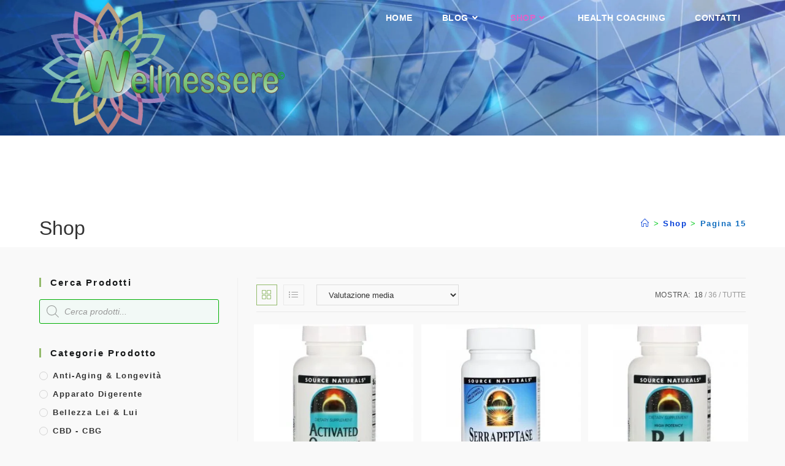

--- FILE ---
content_type: text/html; charset=UTF-8
request_url: https://wellnessere.com/negozio/page/15/
body_size: 69056
content:
<!DOCTYPE html><html class="html" lang="it-IT" prefix="og: http://ogp.me/ns# fb: http://ogp.me/ns/fb#" prefix="og: https://ogp.me/ns#"><head><script data-no-optimize="1">var litespeed_docref=sessionStorage.getItem("litespeed_docref");litespeed_docref&&(Object.defineProperty(document,"referrer",{get:function(){return litespeed_docref}}),sessionStorage.removeItem("litespeed_docref"));</script> <meta charset="UTF-8"><link rel="profile" href="https://gmpg.org/xfn/11"><meta name="viewport" content="width=device-width, initial-scale=1"><title>Shop - Wellnessere - Integratori e non solo</title><meta name="description" content="Selezione accurata e sempre aggiornata dei migliori integratori presenti sul mercato"/><meta name="robots" content="follow, index, max-snippet:-1, max-video-preview:-1, max-image-preview:large"/><link rel="canonical" href="https://wellnessere.com/negozio/page/15/" /><link rel="prev" href="https://wellnessere.com/negozio/page/14/" /><meta property="og:locale" content="it_IT" /><meta property="og:type" content="article" /><meta property="og:title" content="Shop" /><meta property="og:description" content="Questo è il punto in cui puoi sfogliare i prodotti presenti in questo negozio." /><meta property="og:url" content="https://wellnessere.com/negozio/page/15/" /><meta property="og:site_name" content="Wellnessere" /><meta property="article:publisher" content="https://www.facebook.com/salutebellezzanaturaleilsitodelbenessere" /><meta name="twitter:card" content="summary_large_image" /><meta name="twitter:title" content="Shop" /><meta name="twitter:description" content="Questo è il punto in cui puoi sfogliare i prodotti presenti in questo negozio." /> <script type="application/ld+json" class="rank-math-schema-pro">{"@context":"https://schema.org","@graph":[{"@type":"HealthAndBeautyBusiness","@id":"https://wellnessere.com/#organization","name":"Wellnessere - Salute e benessere","url":"http://wellnessere.com","sameAs":["https://www.facebook.com/salutebellezzanaturaleilsitodelbenessere"],"logo":{"@type":"ImageObject","@id":"https://wellnessere.com/#logo","url":"http://wellnessere.com/wp-content/uploads/2021/04/wellness-salute.png","contentUrl":"http://wellnessere.com/wp-content/uploads/2021/04/wellness-salute.png","caption":"Wellnessere - Salute e benessere","inLanguage":"it-IT","width":"498","height":"275"},"image":{"@id":"https://wellnessere.com/#logo"}},{"@type":"WebSite","@id":"https://wellnessere.com/#website","url":"https://wellnessere.com","name":"Wellnessere - Salute e benessere","publisher":{"@id":"https://wellnessere.com/#organization"},"inLanguage":"it-IT"},{"@type":"CollectionPage","@id":"https://wellnessere.com/negozio/page/15/#webpage","url":"https://wellnessere.com/negozio/page/15/","name":"Shop - Wellnessere - Integratori e non solo","isPartOf":{"@id":"https://wellnessere.com/#website"},"inLanguage":"it-IT"}]}</script> <link rel="alternate" type="application/rss+xml" title="Wellnessere &raquo; Feed" href="https://wellnessere.com/feed/" /><link rel="alternate" type="application/rss+xml" title="Wellnessere &raquo; Feed dei commenti" href="https://wellnessere.com/comments/feed/" /><link rel="alternate" type="application/rss+xml" title="Wellnessere &raquo; Prodotti Feed" href="https://wellnessere.com/negozio/feed/" /><style id='wp-img-auto-sizes-contain-inline-css'>img:is([sizes=auto i],[sizes^="auto," i]){contain-intrinsic-size:3000px 1500px}
/*# sourceURL=wp-img-auto-sizes-contain-inline-css */</style><style id="litespeed-ccss">ol,ul{box-sizing:border-box}:root{--wp--preset--font-size--normal:16px;--wp--preset--font-size--huge:42px}.screen-reader-text{border:0;clip:rect(1px,1px,1px,1px);clip-path:inset(50%);height:1px;margin:-1px;overflow:hidden;padding:0;position:absolute;width:1px;word-wrap:normal!important}.screen-reader-text{clip:rect(1px,1px,1px,1px);word-wrap:normal!important;border:0;-webkit-clip-path:inset(50%);clip-path:inset(50%);height:1px;margin:-1px;overflow:hidden;overflow-wrap:normal!important;padding:0;position:absolute!important;width:1px}body{--wp--preset--color--black:#000;--wp--preset--color--cyan-bluish-gray:#abb8c3;--wp--preset--color--white:#fff;--wp--preset--color--pale-pink:#f78da7;--wp--preset--color--vivid-red:#cf2e2e;--wp--preset--color--luminous-vivid-orange:#ff6900;--wp--preset--color--luminous-vivid-amber:#fcb900;--wp--preset--color--light-green-cyan:#7bdcb5;--wp--preset--color--vivid-green-cyan:#00d084;--wp--preset--color--pale-cyan-blue:#8ed1fc;--wp--preset--color--vivid-cyan-blue:#0693e3;--wp--preset--color--vivid-purple:#9b51e0;--wp--preset--gradient--vivid-cyan-blue-to-vivid-purple:linear-gradient(135deg,rgba(6,147,227,1) 0%,#9b51e0 100%);--wp--preset--gradient--light-green-cyan-to-vivid-green-cyan:linear-gradient(135deg,#7adcb4 0%,#00d082 100%);--wp--preset--gradient--luminous-vivid-amber-to-luminous-vivid-orange:linear-gradient(135deg,rgba(252,185,0,1) 0%,rgba(255,105,0,1) 100%);--wp--preset--gradient--luminous-vivid-orange-to-vivid-red:linear-gradient(135deg,rgba(255,105,0,1) 0%,#cf2e2e 100%);--wp--preset--gradient--very-light-gray-to-cyan-bluish-gray:linear-gradient(135deg,#eee 0%,#a9b8c3 100%);--wp--preset--gradient--cool-to-warm-spectrum:linear-gradient(135deg,#4aeadc 0%,#9778d1 20%,#cf2aba 40%,#ee2c82 60%,#fb6962 80%,#fef84c 100%);--wp--preset--gradient--blush-light-purple:linear-gradient(135deg,#ffceec 0%,#9896f0 100%);--wp--preset--gradient--blush-bordeaux:linear-gradient(135deg,#fecda5 0%,#fe2d2d 50%,#6b003e 100%);--wp--preset--gradient--luminous-dusk:linear-gradient(135deg,#ffcb70 0%,#c751c0 50%,#4158d0 100%);--wp--preset--gradient--pale-ocean:linear-gradient(135deg,#fff5cb 0%,#b6e3d4 50%,#33a7b5 100%);--wp--preset--gradient--electric-grass:linear-gradient(135deg,#caf880 0%,#71ce7e 100%);--wp--preset--gradient--midnight:linear-gradient(135deg,#020381 0%,#2874fc 100%);--wp--preset--duotone--dark-grayscale:url('#wp-duotone-dark-grayscale');--wp--preset--duotone--grayscale:url('#wp-duotone-grayscale');--wp--preset--duotone--purple-yellow:url('#wp-duotone-purple-yellow');--wp--preset--duotone--blue-red:url('#wp-duotone-blue-red');--wp--preset--duotone--midnight:url('#wp-duotone-midnight');--wp--preset--duotone--magenta-yellow:url('#wp-duotone-magenta-yellow');--wp--preset--duotone--purple-green:url('#wp-duotone-purple-green');--wp--preset--duotone--blue-orange:url('#wp-duotone-blue-orange');--wp--preset--font-size--small:13px;--wp--preset--font-size--medium:20px;--wp--preset--font-size--large:36px;--wp--preset--font-size--x-large:42px}.trp-language-switcher{position:relative;display:inline-block;padding:0;border:0;margin:2px;box-sizing:border-box}.trp-language-switcher>div{box-sizing:border-box;padding:3px 20px 3px 5px;border:1px solid #c1c1c1;border-radius:3px;background-image:linear-gradient(45deg,transparent 50%,gray 50%),linear-gradient(135deg,gray 50%,transparent 50%);background-position:calc(100% - 8px) calc(1em + 0px),calc(100% - 3px) calc(1em + 0px);background-size:5px 5px,5px 5px;background-repeat:no-repeat;background-color:#fff}.trp-language-switcher .trp-ls-shortcode-current-language{display:inline-block}.trp-language-switcher .trp-ls-shortcode-language{display:inline-block;height:1px;overflow:hidden;visibility:hidden;z-index:1;max-height:250px;overflow-y:auto;left:0;top:0;min-height:auto}#trp_ald_modal_container{background-color:rgba(0,0,0,.2);top:50%;left:50%;transform:translate(-50%,-50%);width:100%;height:100%;position:fixed;z-index:2000000000000}#trp_ald_modal_popup{box-shadow:0 0 10px #6c7781;top:40px!important;position:relative}#trp_ald_modal_popup{background-color:#f0f0ee;width:570px;max-width:75%;border:1px solid #4c6066;padding:25px 40px;margin:auto}#trp_ald_popup_text{text-align:left;font-size:17px}.trp_ald_select_and_button{display:flex;justify-content:space-between;margin-top:14px;font-size:17px}.trp_ald_button{margin-left:12px;width:287px}#trp_ald_popup_change_language{text-transform:none;width:100%;background:#2271b1;border-color:#2271b1;color:#fff;text-decoration:none;text-shadow:none;justify-content:center;align-items:center;display:inline-grid;font-weight:400;font-size:17px;height:50px;min-height:30px;margin:0;padding:0;border-width:1px;border-style:solid;-webkit-appearance:none;border-radius:3px;white-space:nowrap;box-sizing:border-box}#trp_ald_x_button_and_textarea{text-decoration:none;display:flex;vertical-align:middle;align-items:center;color:#0085ba!important;font-size:14px;margin-top:15px;width:50%;height:100%}#trp_ald_x_button_textarea{text-decoration:underline;margin-bottom:3px;height:auto;width:auto;color:#0085ba!important;text-align:left}#trp_ald_modal_popup #trp_ald_x_button{display:inline-table;width:0;background:0 0;padding:0;border:none;text-decoration:none;color:transparent;-webkit-backface-visibility:hidden;outline:none;z-index:1}#trp_ald_modal_popup #trp_ald_x_button:before{content:"\f153";font:normal 16px/20px dashicons;text-align:center;color:#0085ba!important;background:0 0!important;-webkit-font-smoothing:antialiased}.trp_ald_ls_container{height:50px;width:100%;color:#4c6066;font-size:19px}.trp_ald_ls_container .trp-language-switcher-container{width:100%;margin:0}.trp_ald_ls_container .trp-language-switcher-container>div{background-image:linear-gradient(60deg,transparent 50%,#c9c0bb 50%),linear-gradient(120deg,#c9c0bb 50%,transparent 50%);background-position:calc(100% - 18px) calc(1em),calc(100% - 12px) calc(1em);background-size:6px 12px,6px 12px;background-repeat:no-repeat}.trp_ald_ls_container .trp-ls-shortcode-current-language{width:100%;height:50px;justify-content:left;padding-bottom:12px;border:2px solid #c9c0bb;padding-top:8px;padding-right:33px;vertical-align:middle;color:#4c6066;font-size:18px;overflow:hidden}.trp_ald_ls_container .trp-ls-shortcode-language{width:100%;height:50px;justify-content:left;border:2px solid #c9c0bb;z-index:1000000000000000}.trp_ald_ls_container .trp-ald-popup-select{padding-top:5px;padding-bottom:5px;padding-right:33px;font-size:18px;margin-right:-15px}.trp_ald_ls_container .trp-ls-shortcode-current-language{padding-bottom:12px;padding-top:6px;vertical-align:middle;color:#4c6066;font-size:18px}.trp_ald_ls_container .trp-ls-shortcode-language{padding-bottom:3px;padding-top:3px;vertical-align:middle;color:#4c6066;font-size:18px}.trp_ald_ls_container .trp-ls-shortcode-current-language img.trp-flag-image{display:inline-block;padding-top:9px;margin-left:8px;margin-right:8px}.trp_ald_ls_container .trp-ls-shortcode-language img.trp-flag-image{display:inline-block;padding-top:9px;margin-left:8px;margin-right:8px}#trp_ald_popup_select_container .trp-ls-shortcode-language{display:none}@media screen and (max-width:780px){#trp_ald_modal_popup{width:80%}.trp_ald_select_and_button{display:block;margin-top:32px}.trp_ald_button{width:100%;margin-left:0;margin-top:14px}#trp_ald_x_button_and_textarea{width:100%}}[class*=" essb_icon_"]:before{font-family:essb!important;font-style:normal!important;font-weight:400!important;font-variant:normal!important;text-transform:none!important;speak:none;line-height:1;-webkit-font-smoothing:antialiased;-moz-osx-font-smoothing:grayscale}.essb_icon_facebook:before{content:""}.essb_icon_twitter:before{content:""}.essb_icon_whatsapp:before{content:"a"}.essb_icon_gmail:before{content:"e"}.essb_icon_telegram:before{content:""}.essb_icon_messenger:before{content:"a"}.essb_links{word-wrap:normal!important;clear:both;margin:1em 0}.essb_links li,.essb_links li a,.essb_links li a .essb_icon,.essb_links li a .essb_network_name,.essb_links ul{font-size:100%;background-image:none;line-height:1em;text-transform:none;font-weight:400;margin:0;padding:0;border:0;outline:0;-webkit-box-sizing:content-box;box-sizing:content-box;-webkit-transform:translate3d(0,0,0);transform:translate3d(0,0,0);-webkit-font-smoothing:antialiased}.essb_links li,.essb_links ul{padding:0!important;margin:0!important;list-style:none!important}.essb_links li,.essb_links li a,.essb_links li a .essb_icon,.essb_links li a .essb_network_name{display:inline-block;vertical-align:middle}.essb_links li a{margin:2px 5px 2px 0;color:#fff!important;text-decoration:none;font-size:100%;background-clip:padding-box}.essb_links .essb_icon{width:36px;height:36px;background-position:center;background-repeat:no-repeat}.essb_links .essb_force_hide_name .essb_network_name{display:none}.essb_links .essb_force_hide_name .essb_icon{margin-right:0!important}.essb_links li a .essb_network_name.essb_noname{margin-right:0}.essb_links .essb_icon:before{font-size:18px!important;text-align:center;position:absolute;top:9px;left:9px}.essb_links li a .essb_network_name{margin-right:15px;font-size:14px}.essb_nospace li a{margin-right:0!important;margin-bottom:0!important}.essb_links .essb-s-c-light{color:#fff!important;fill:#fff}.essb_links .essb-s-bgh-dark{background-color:#212121!important}.essb_links .essb-s-bg-network{background-color:var(--essb-network)!important}.essb_links .essb_link_facebook{--essb-network:#3a579a}.essb_links .essb_link_twitter{--essb-network:#00abf0}.essb_links .essb_link_whatsapp{--essb-network:#1d9e11}.essb_links .essb_link_gmail{--essb-network:#dd4b39}.essb_links .essb_link_telegram{--essb-network:#08c}.essb_links .essb_link_messenger{--essb-network:#0d87ff}.essb_links .essb_totalcount_item .essb_t_r_big{margin-left:5px}.essb_links .essb_totalcount_item .essb_t_r_big{font-size:18px;line-height:18px;font-weight:700;text-align:center;display:block}.essb_links .essb_totalcount_item .essb_t_r_big .essb_t_nb_after{text-transform:uppercase;font-size:10px;font-weight:400;color:#444;display:block;line-height:10px;text-align:center;margin-top:2px}.essb_links.essb_template_default4-retina a{box-shadow:inset 0 -4px 0 rgba(0,0,0,.15);border-radius:4px;-webkit-border-radius:4px;-webkit-box-shadow:inset 0 -4px 0 rgba(0,0,0,.2);font-weight:700}.essb_links.essb_template_glow-retina a{box-shadow:none;-webkit-box-shadow:none;font-weight:600;margin:5px 5px 5px 0}.essb_links.essb_template_glow-retina .essb_icon{height:42px;width:38px}.essb_links.essb_template_glow-retina .essb_icon:before{font-size:20px!important;top:11px!important}.dgwt-wcas-search-wrapp{position:relative;line-height:100%;display:block;color:#444;min-width:230px;width:100%;text-align:left;margin:0 auto;-webkit-box-sizing:border-box;-moz-box-sizing:border-box;box-sizing:border-box}.dgwt-wcas-search-wrapp *{-webkit-box-sizing:border-box;-moz-box-sizing:border-box;box-sizing:border-box}.dgwt-wcas-search-form{margin:0;padding:0;width:100%}input[type=search].dgwt-wcas-search-input{-webkit-box-shadow:none;box-shadow:none;margin:0;-webkit-appearance:textfield;text-align:left}[type=search].dgwt-wcas-search-input::-ms-clear{display:none}[type=search].dgwt-wcas-search-input::-webkit-search-decoration{-webkit-appearance:none}[type=search].dgwt-wcas-search-input::-webkit-search-cancel-button{display:none}.dgwt-wcas-layout-icon-flexible-inv:not(.dgwt-wcas-layout-icon) .dgwt-wcas-search-icon,.dgwt-wcas-layout-icon-flexible-inv:not(.dgwt-wcas-layout-icon) .dgwt-wcas-search-icon-arrow,.dgwt-wcas-search-icon-arrow{display:none}.dgwt-wcas-ico-magnifier{bottom:0;left:0;margin:auto;position:absolute;right:0;top:0;height:65%;display:block}.dgwt-wcas-preloader{height:100%;position:absolute;right:0;top:0;width:40px;z-index:-1;background-repeat:no-repeat;background-position:right 15px center;background-size:auto 44%}.dgwt-wcas-voice-search{position:absolute;right:0;top:0;height:100%;width:40px;z-index:1;opacity:.5;align-items:center;justify-content:center;display:none}.screen-reader-text{clip:rect(1px,1px,1px,1px);height:1px;overflow:hidden;position:absolute!important;width:1px}.dgwt-wcas-sf-wrapp:after,.dgwt-wcas-sf-wrapp:before{content:"";display:table}.dgwt-wcas-sf-wrapp:after{clear:both}.dgwt-wcas-sf-wrapp{zoom:1;width:100%;max-width:100vw;margin:0;position:relative;background:0 0}.dgwt-wcas-sf-wrapp input[type=search].dgwt-wcas-search-input{width:100%;height:40px;font-size:14px;line-height:100%;padding:10px 15px;margin:0;background:#fff;border:1px solid #ddd;border-radius:3px;-webkit-border-radius:3px;-webkit-appearance:none;box-sizing:border-box}.dgwt-wcas-sf-wrapp input[type=search].dgwt-wcas-search-input::-webkit-input-placeholder{color:#999;font-weight:400;font-style:italic;line-height:normal}.dgwt-wcas-sf-wrapp input[type=search].dgwt-wcas-search-input:-moz-placeholder{color:#999;font-weight:400;font-style:italic;line-height:normal}.dgwt-wcas-sf-wrapp input[type=search].dgwt-wcas-search-input::-moz-placeholder{color:#999;font-weight:400;font-style:italic;line-height:normal}.dgwt-wcas-sf-wrapp input[type=search].dgwt-wcas-search-input:-ms-input-placeholder{color:#999;font-weight:400;font-style:italic;line-height:normal}.dgwt-wcas-ico-magnifier,.dgwt-wcas-ico-magnifier-handler{max-width:20px}.dgwt-wcas-no-submit .dgwt-wcas-ico-magnifier{height:50%;margin:auto;max-height:20px;width:100%;max-width:20px;left:12px;right:auto;opacity:.5;fill:#444}.dgwt-wcas-no-submit .dgwt-wcas-sf-wrapp input[type=search].dgwt-wcas-search-input{padding:10px 15px 10px 40px}.dgwt-wcas-layout-icon-flexible-inv .dgwt-wcas-search-form{opacity:0}.dgwt-wcas-search-icon{width:20px;height:auto}.dgwt-wcas-ico-magnifier-handler{margin-bottom:-.2em;width:100%}.elementor-screen-only,.screen-reader-text{position:absolute;top:-10000em;width:1px;height:1px;margin:-1px;padding:0;overflow:hidden;clip:rect(0,0,0,0);border:0}.elementor *{box-sizing:border-box}.elementor a{box-shadow:none;text-decoration:none}.elementor-element{--flex-direction:initial;--flex-wrap:initial;--justify-content:initial;--align-items:initial;--align-content:initial;--gap:initial;--flex-basis:initial;--flex-grow:initial;--flex-shrink:initial;--order:initial;--align-self:initial;flex-basis:var(--flex-basis);flex-grow:var(--flex-grow);flex-shrink:var(--flex-shrink);order:var(--order);align-self:var(--align-self)}:root{--page-title-display:block}.elementor-widget-wrap>.elementor-element{width:100%}.elementor-widget{position:relative}.elementor-widget:not(:last-child){margin-bottom:20px}@media (min-width:1025px) and (max-width:99999px){.elementor .elementor-hidden-desktop{display:none}}.elementor-heading-title{padding:0;margin:0;line-height:1}.elementor-3997 .elementor-element.elementor-element-73a1edd .elementor-heading-title{color:#fffcfc}.elementor-3997 .elementor-element.elementor-element-52b7b24>.elementor-widget-container{margin:0 0 0 429px;padding:0}@media (max-width:1024px){.elementor-3997 .elementor-element.elementor-element-73a1edd{text-align:center}.elementor-3997 .elementor-element.elementor-element-52b7b24>.elementor-widget-container{margin:0 0 0 209px}}@media (max-width:767px){.elementor-3997 .elementor-element.elementor-element-73a1edd{text-align:center}.elementor-3997 .elementor-element.elementor-element-52b7b24>.elementor-widget-container{margin:0;padding:0 0 0 29px}}.fa{-moz-osx-font-smoothing:grayscale;-webkit-font-smoothing:antialiased;display:inline-block;font-style:normal;font-variant:normal;text-rendering:auto;line-height:1}.fa-angle-down:before{content:"\f107"}.fa-bars:before{content:"\f0c9"}.fa{font-family:"Font Awesome 5 Free"}.fa{font-weight:900}.icon-list,.icon-clock,.icon-home,.icon-grid,.icon-eye{font-family:'simple-line-icons';speak:none;font-style:normal;font-weight:400;font-variant:normal;text-transform:none;line-height:1;-webkit-font-smoothing:antialiased;-moz-osx-font-smoothing:grayscale}.icon-list:before{content:"\e067"}.icon-clock:before{content:"\e081"}.icon-home:before{content:"\e069"}.icon-grid:before{content:"\e06a"}.icon-eye:before{content:"\e087"}html,body,div,span,h1,h2,h3,h4,p,a,img,i,ol,ul,li,form,label,article,aside,header,nav{margin:0;padding:0;border:0;outline:0;font-size:100%;font:inherit;vertical-align:baseline;font-family:inherit;font-size:100%;font-style:inherit;font-weight:inherit}article,aside,header,nav{display:block}html{font-size:62.5%;overflow-y:scroll;-webkit-text-size-adjust:100%;-ms-text-size-adjust:100%}*,*:before,*:after{-webkit-box-sizing:border-box;-moz-box-sizing:border-box;box-sizing:border-box}article,aside,header,main,nav{display:block}a img{border:0}img{max-width:100%;height:auto}select{max-width:100%}html{-ms-overflow-x:hidden;overflow-x:hidden}body{font-family:"Open Sans",sans-serif;font-size:14px;line-height:1.8;color:#4a4a4a;overflow-wrap:break-word;word-wrap:break-word}body{background-color:#fff}i{font-style:italic}body .oceanwp-row{margin:0 -.625rem}body .oceanwp-row .col{float:left;margin:0 0 1.25rem;padding:0 .625rem}body .oceanwp-row .span_1_of_3{width:33.33%}.col.first{clear:both;margin-left:0}.screen-reader-text{border:0;clip:rect(1px,1px,1px,1px);clip-path:inset(50%);height:1px;margin:-1px;font-size:14px!important;font-weight:400;overflow:hidden;padding:0;position:absolute!important;width:1px;word-wrap:normal!important}@media only screen and (max-width:480px){.col{width:100%;margin-left:0;margin-right:0;margin-bottom:30px}}html{font-family:sans-serif;-ms-text-size-adjust:100%;-webkit-text-size-adjust:100%}body{margin:0}article,aside,header,main,nav{display:block}template{display:none}a{background-color:rgba(0,0,0,0)}img{border:0}svg:not(:root){overflow:hidden}input,select{color:inherit;font:inherit;margin:0}select{text-transform:none}input::-moz-focus-inner{border:0;padding:0}input{line-height:normal}input[type=search]::-webkit-search-cancel-button,input[type=search]::-webkit-search-decoration{-webkit-appearance:none}.container{width:1200px;max-width:90%;margin:0 auto}#wrap{position:relative}#main{position:relative}#main #content-wrap{padding-top:50px;padding-bottom:50px}.content-area{float:left;position:relative;width:72%;padding-right:30px;border-right-width:1px;border-style:solid;border-color:#f1f1f1}.widget-area{width:28%}.widget-area.sidebar-primary{float:right;padding-left:30px}.content-left-sidebar .content-area{float:right;padding-left:30px;padding-right:0;border-left-width:1px;border-right-width:0}.content-left-sidebar .widget-area{float:left;padding-right:30px;padding-left:0}@media only screen and (max-width:959px){.container{max-width:90%}.content-area,.content-left-sidebar .content-area{float:none!important;width:100%;margin-bottom:40px;border:0}body.sidebar-content .content-area{margin-bottom:0}body:not(.separate-layout) .content-area,.content-left-sidebar:not(.separate-layout) .content-area{padding:0!important}.widget-area.sidebar-primary,.content-left-sidebar .widget-area{float:none!important;width:100%;padding:0!important;border:0}#main #content-wrap.container{width:auto!important}}@media only screen and (max-width:767px){#wrap{width:100%!important}.col:not(.swiper-slide){width:100%!important;margin-bottom:25px}}img{max-width:100%;height:auto;vertical-align:middle}img[class*=attachment-]{height:auto}.col:after,.clr:after{content:"";display:block;visibility:hidden;clear:both;zoom:1;height:0}a{color:#333}a{text-decoration:none}h1,h2,h3,h4{font-weight:600;margin:0 0 20px;color:#333;line-height:1.4}h1{font-size:23px}h2{font-size:20px}h3{font-size:18px}h4{font-size:17px}p{margin:0 0 20px}ul,ol{margin:15px 0 15px 20px}ol{list-style-type:decimal}li ul{margin:0 0 0 25px}form input[type=search],form select{display:inline-block;min-height:40px;width:100%;font-size:14px;line-height:1.8;padding:6px 12px;vertical-align:middle;background-color:rgba(0,0,0,0);color:#333;border:1px solid #ddd;-webkit-border-radius:3px;-moz-border-radius:3px;-ms-border-radius:3px;border-radius:3px}form select{padding-top:0!important;padding-bottom:0!important}input[type=search]{-webkit-appearance:none}input[type=search]::-webkit-search-decoration,input[type=search]::-webkit-search-cancel-button,input[type=search]::-webkit-search-results-button,input[type=search]::-webkit-search-results-decoration{display:none}select{width:100%;height:2.25em;min-height:auto;border:1px solid #ddd;background-color:#fff;padding:0 15px;margin:0}form label{margin-bottom:3px}.button{display:inline-block;font-family:inherit;background-color:#13aff0;color:#fff;font-size:12px;font-weight:600;text-transform:uppercase;margin:0;padding:14px 20px;border:0;text-align:center;letter-spacing:.1em;line-height:1}#site-header{position:relative;width:100%;background-color:#fff;border-bottom:1px solid #f1f1f1;z-index:100}#transparent-header-wrap{position:relative}.no-header-border #site-header{border-bottom:none}#site-header-inner{position:relative;height:100%}#site-logo{float:left;height:100%;display:table}#site-logo #site-logo-inner{display:table-cell;vertical-align:middle;height:74px}#site-logo #site-logo-inner a{background-color:rgba(0,0,0,0)!important}#site-logo #site-logo-inner a img{width:auto;vertical-align:middle}#site-logo.has-responsive-logo .responsive-logo-link{display:none}#site-header.has-header-media>*:not(.overlay-header-media){position:relative;z-index:2}#site-header.has-header-media .overlay-header-media{display:block;position:absolute;top:0;left:0;height:100%;width:100%;background-color:rgba(0,0,0,.3);z-index:1}@media only screen and (max-width:767px){#site-logo{margin-top:0!important;margin-bottom:0!important}}#site-header.transparent-header{position:absolute;top:0;background-color:rgba(0,0,0,0);height:auto;z-index:9999}#site-navigation-wrap{float:right;position:relative;right:-15px}#site-navigation-wrap .dropdown-menu{list-style:none;margin:0;padding:0}#site-navigation-wrap .dropdown-menu>li{float:left;position:relative}#site-navigation-wrap .dropdown-menu>li>a{display:block;font-size:13px;line-height:74px;color:#555;padding:0 15px;letter-spacing:.6px}#site-navigation-wrap .dropdown-menu>li>a .nav-arrow{padding-left:6px;line-height:1}.sf-menu,.sf-menu *{margin:0;padding:0;list-style:none}.sf-menu li.menu-item{position:relative;white-space:nowrap;white-space:normal}.sf-menu ul.sub-menu{position:absolute;visibility:hidden;top:100%;left:0;z-index:9999}.sf-menu>li{float:left}.sf-menu a.menu-link{display:block;position:relative;zoom:1}.dropdown-menu,.dropdown-menu *{margin:0;padding:0;list-style:none}.dropdown-menu .sub-menu{display:none;position:absolute;top:100%;left:0;background-color:#fff;border-top:3px solid #13aff0;min-width:180px;line-height:1;text-align:left;z-index:999;-webkit-box-shadow:0 2px 6px rgba(0,0,0,.1);-moz-box-shadow:0 2px 6px rgba(0,0,0,.1);box-shadow:0 2px 6px rgba(0,0,0,.1)}.dropdown-menu li .sub-menu li.menu-item{display:block;float:none}.no-top-border .sub-menu{border:none}.dropdown-menu ul li.menu-item{display:block;border-bottom:1px solid #f1f1f1}.dropdown-menu ul li.menu-item:last-child{border-bottom:0}.dropdown-menu ul li a.menu-link{display:block;position:relative;float:none;font-size:12px;font-weight:400;line-height:1.2em;letter-spacing:.6px;padding:12px 15px;text-transform:capitalize}.dropdown-menu li a.menu-link i{padding-right:5px}.oceanwp-mobile-menu-icon{display:none;position:relative}.oceanwp-mobile-menu-icon.mobile-right{float:right}.oceanwp-mobile-menu-icon a{font-size:13px;line-height:74px;color:#555;padding-left:15px;letter-spacing:.6px}.oceanwp-mobile-menu-icon a:first-child{padding-left:0}.oceanwp-mobile-menu-icon a.mobile-menu .oceanwp-text,.oceanwp-mobile-menu-icon a.mobile-menu .oceanwp-close-text{padding-left:6px}.oceanwp-mobile-menu-icon a.mobile-menu .oceanwp-close-text{display:none}.effect-ten #site-navigation-wrap .dropdown-menu>li>a.menu-link>span{padding:8px}.navigation .megamenu>li>a.menu-link{font-size:13px;font-weight:600}.navigation .megamenu li a.menu-link{padding:12px 20px}.navigation>ul>li>ul.megamenu.sub-menu>li{float:left;border-bottom:0;border-left-width:1px;border-style:solid;border-color:#f1f1f1}.navigation>ul>li>ul.megamenu.sub-menu>li:first-child{border-left:none}.navigation li.megamenu-li .megamenu.col-3>li{width:33.33333333%}.navigation li.megamenu-li .megamenu.col-4>li{width:25%}@media only screen and (min-width:959px){.navigation li.megamenu-li.auto-mega .megamenu.col-3{width:660px}}.navigation li.mega-cat .megamenu{padding:30px 20px}.navigation li.mega-cat .mega-cat-title{position:relative;font-size:14px;line-height:1;font-weight:400;background-color:#f8f8f8;color:#222;letter-spacing:2px;margin:0 -20px 30px;padding:15px 35px;text-transform:uppercase}.navigation li.mega-cat>ul>li{padding:0 15px}.navigation li.mega-cat ul li a{padding:0}.navigation li.mega-cat ul li a.mega-post-link{display:block;position:relative;background-color:#000}.navigation li.mega-cat ul li a.mega-post-link img{display:block;width:100%}.navigation li.mega-cat ul li a.mega-post-link .overlay{position:absolute;bottom:0;left:0;right:0;width:100%;height:100%;-webkit-border-radius:3px;-moz-border-radius:3px;-ms-border-radius:3px;border-radius:3px;background-color:rgba(0,0,0,.2);-moz-opacity:0;-webkit-opacity:0;opacity:0;text-align:center}.navigation li.mega-cat ul li .mega-post-title{display:block;margin:15px 0 8px;white-space:initial}.navigation li.mega-cat ul li .mega-post-title a{color:#555;font-size:14px;font-weight:400;line-height:1.3;letter-spacing:.6px;text-transform:none}.navigation li.mega-cat ul li .mega-post-date{display:block;font-size:10px;color:#bbb;text-transform:uppercase}.navigation li.mega-cat ul li .mega-post-date i{font-size:9px;padding-right:5px}.navigation>ul>li.mega-cat>ul.megamenu.sub-menu>li.first{border-left:0}#mobile-fullscreen{display:none;position:fixed;top:0;left:0;width:100%;height:100%;background-color:rgba(0,0,0,.9);overflow-y:scroll;z-index:100000}#mobile-fullscreen #mobile-fullscreen-inner{display:table;width:100%;height:100%;padding:0 40px}#mobile-fullscreen a.close{position:absolute;top:14px;right:14px}#mobile-fullscreen a.close .close-icon-wrap{display:inline-block;position:relative;width:40px;height:40px;line-height:33px}#mobile-fullscreen a.close .close-icon-inner,#mobile-fullscreen a.close .close-icon-inner:after{display:inline-block;width:40px;height:3px;background-color:#fff;border-radius:3px}#mobile-fullscreen a.close .close-icon-inner{-webkit-transform:rotate(45deg);-moz-transform:rotate(45deg);-ms-transform:rotate(45deg);-o-transform:rotate(45deg);transform:rotate(45deg)}#mobile-fullscreen a.close .close-icon-inner:after{content:"";display:block;-webkit-transform:rotate(-90deg);-moz-transform:rotate(-90deg);-ms-transform:rotate(-90deg);-o-transform:rotate(-90deg);transform:rotate(-90deg)}#mobile-fullscreen nav{display:table-cell;vertical-align:middle;padding:50px 0;text-align:center}#mobile-fullscreen ul{list-style:none;margin:0}#mobile-fullscreen ul li a{display:block;position:relative;color:#fff;letter-spacing:1px;text-transform:uppercase;text-align:center}#mobile-fullscreen ul ul.sub-menu{display:none;list-style:none;margin:0;padding:0}#mobile-fullscreen ul ul.sub-menu li a{font-size:13px;padding:3px 0}#mobile-fullscreen ul>li{display:block}#mobile-fullscreen ul>li>a{font-size:18px;line-height:1.2;padding:12px 0}#mobile-fullscreen #mobile-search{max-width:220px;margin:10px auto 0}#mobile-fullscreen #mobile-search form{position:relative}#mobile-fullscreen #mobile-search input{font-size:20px;padding:4px 0;color:#fff;margin:0;text-align:center;text-transform:uppercase}#mobile-fullscreen #mobile-search input{position:relative;border:0;background-color:rgba(0,0,0,0);border-bottom:1px solid #666;-webkit-border-radius:0;-moz-border-radius:0;-ms-border-radius:0;border-radius:0;z-index:2}.page-header{position:relative;background-color:#f5f5f5;padding:34px 0}.page-header .container{position:relative}.has-transparent-header .page-header{padding:120px 0 36px}.page-header-title{display:block;font-size:24px;line-height:1.4em;font-weight:400;margin:0;color:#333}.page-subheading{font-size:15px;margin:0}.page-subheading p:last-child{margin:0}.site-breadcrumbs{position:absolute;right:0;top:50%;max-width:50%;height:32px;line-height:32px;margin-top:-16px;font-size:13px;color:#c6c6c6;font-weight:400;white-space:nowrap;overflow:hidden}.site-breadcrumbs ol{margin:0;padding:0;list-style:none}.site-breadcrumbs ol li{display:inline-block}.site-breadcrumbs ol li .breadcrumb-sep{margin:0 6px}.site-breadcrumbs .breadcrumb-home.has-icon{display:none}.site-breadcrumbs ol{margin:0}@media only screen and (max-width:959px){body.has-breadcrumbs .page-header-title{max-width:100%;width:100%}}@media only screen and (max-width:959px){.site-breadcrumbs{position:inherit;top:auto;left:auto;right:auto;max-width:100%;margin-top:0}}@media only screen and (max-width:767px){.page-header{background-attachment:initial!important}body.has-breadcrumbs .page-header-title{max-width:100%;width:100%}}.widget-area{font-size:13px}.sidebar-box{margin-bottom:40px}.sidebar-box ul{margin:0;padding:0;list-style:none}.widget-title{display:block;line-height:1;font-size:13px;font-weight:400;color:#333;border-width:0 0 0 3px;border-style:solid;border-color:#13aff0;letter-spacing:1px;padding-left:15px;margin:0 0 20px;text-transform:capitalize}@media only screen and (max-width:959px){body.default-breakpoint #site-logo.has-responsive-logo .custom-logo-link{display:none}body.default-breakpoint #site-logo.has-responsive-logo .responsive-logo-link{display:block}body.default-breakpoint #site-navigation-wrap{display:none}body.default-breakpoint .oceanwp-mobile-menu-icon{display:inline-flex}}#cookie-notice{position:fixed;min-width:100%;height:auto;z-index:100000;font-size:13px;letter-spacing:0;line-height:20px;left:0;text-align:center;font-weight:400;font-family:-apple-system,BlinkMacSystemFont,Arial,Roboto,"Helvetica Neue",sans-serif}#cookie-notice,#cookie-notice *{-webkit-box-sizing:border-box;-moz-box-sizing:border-box;box-sizing:border-box}#cookie-notice .cookie-notice-container{display:block}#cookie-notice.cookie-notice-hidden .cookie-notice-container{display:none}.cn-position-top{top:0}.cookie-notice-container{padding:15px 30px;text-align:center;width:100%;z-index:2}.cn-close-icon{position:absolute;right:15px;top:50%;margin-top:-10px;width:15px;height:15px;opacity:.5;padding:10px;outline:none}.cn-close-icon:before,.cn-close-icon:after{position:absolute;content:' ';height:15px;width:2px;top:3px;background-color:rgba(128,128,128,1)}.cn-close-icon:before{transform:rotate(45deg)}.cn-close-icon:after{transform:rotate(-45deg)}#cookie-notice .cn-button{margin:0 0 0 10px;display:inline-block}.cn-text-container{margin:0 0 6px}.cn-text-container,.cn-buttons-container{display:inline-block}@media all and (max-width:900px){.cookie-notice-container #cn-notice-text{display:block}.cookie-notice-container #cn-notice-buttons{display:block}#cookie-notice .cn-button{margin:0 5px 5px}}@media all and (max-width:480px){.cookie-notice-container{padding:15px 25px}}.woocommerce ul{list-style:none;margin:0;padding:0}.woocommerce ul.products{margin:0 -10px}.woocommerce ul.products li.product .woo-entry-inner{margin:0}.woocommerce ul.products li.product .woo-entry-inner li{margin-bottom:12px;line-height:1}.woocommerce ul.products li.product .woo-entry-inner li.image-wrap{margin-bottom:20px;position:relative}.woocommerce ul.products li.product .woo-entry-inner li.image-wrap .woo-entry-image{display:block}.woocommerce ul.products li.product .woo-entry-image{display:none}.woocommerce ul.products li.product li.woo-desc{display:none;line-height:1.6;margin-bottom:20px}.woocommerce ul.products ul{margin:0 -10px}.woocommerce ul.products .product{position:relative;overflow:hidden;padding-bottom:20px}.woocommerce ul.products .product-inner{position:relative}.woocommerce ul.products li.owp-content-center .product-inner{text-align:center}.woocommerce .oceanwp-toolbar{display:block;padding:10px 0;border-top:1px solid #eaeaea;border-bottom:1px solid #eaeaea;margin-bottom:20px}.woocommerce .oceanwp-grid-list{float:left;margin:0 20px 0 0}.woocommerce .oceanwp-grid-list a{display:inline-block;width:34px;height:34px;line-height:34px;color:#999;border:1px solid #eaeaea;text-align:center}.woocommerce .oceanwp-grid-list a:last-child{margin-left:10px}.woocommerce .oceanwp-grid-list a.active{color:#13aff0;border-color:#13aff0}.woocommerce .woocommerce-ordering{float:left}.woocommerce .woocommerce-ordering select{font-size:13px;min-height:34px;line-height:34px;padding:0 15px;border-color:#ddd;-webkit-border-radius:0;-moz-border-radius:0;-ms-border-radius:0;border-radius:0;margin:0;vertical-align:top}.woocommerce .woocommerce-ordering .orderby{width:auto;min-width:166px}.woocommerce .result-count{float:right;font-size:12px;line-height:34px;text-transform:uppercase;list-style:none;margin:0;padding:0}.woocommerce .result-count li{float:left}.woocommerce .result-count li.view-title{margin-right:6px;color:#555;letter-spacing:.6px}.woocommerce .result-count li.view-title:after{display:none}.woocommerce .result-count li:after{content:"/";color:#999;margin:0 3px}.woocommerce .result-count li a{color:#999}.woocommerce .result-count li a.active{color:#555}.woocommerce .result-count li:last-child:after{display:none}@media only screen and (min-width:481px)and (max-width:768px){.tablet-col .col.first{clear:none}.woocommerce .products.oceanwp-row.tablet-col .col{clear:none}.woocommerce .products.oceanwp-row.tablet-2-col .product:nth-child(2n+1){clear:both}.woocommerce .products.tablet-2-col .product{width:50%!important}}@media only screen and (max-width:480px){.mobile-col .col.first{clear:none}.woocommerce .products.oceanwp-row.mobile-col .col{clear:none}.woocommerce .products.oceanwp-row.mobile-2-col .product:nth-child(2n+1){clear:both}.woocommerce .products.mobile-2-col .product{width:50%!important}}.widget_product_categories li{position:relative;margin-bottom:10px}.widget_product_categories li a{position:relative;display:block;font-size:13px;line-height:1.6;padding-left:22px;text-transform:capitalize}.widget_product_categories li a:before{content:"";position:absolute;top:50%;left:0;margin-top:-7px;width:14px;height:14px;border:1px solid rgba(0,0,0,.15)}.woocommerce .widget_product_categories li a:before{-webkit-border-radius:50%;-moz-border-radius:50%;-ms-border-radius:50%;border-radius:50%}@media only screen and (max-width:480px){.woocommerce .result-count{display:none}.woocommerce .oceanwp-toolbar{text-align:center}.woocommerce .oceanwp-grid-list{display:inline-block;float:none}.woocommerce .oceanwp-grid-list{margin:0}.woocommerce .woocommerce-ordering{float:none;margin-top:14px;text-align:left}.woocommerce .woocommerce-ordering .orderby{width:100%!important}}@media only screen and (max-width:320px){.woocommerce .woocommerce-ordering .orderby{width:175px!important}}.owp-quick-view{position:absolute;bottom:0;left:0;width:100%;padding:10px 0;text-align:center;background-color:rgba(0,0,0,.6);color:#fff;font-size:12px;font-weight:600;text-transform:uppercase;letter-spacing:.4px;opacity:0;visibility:hidden;z-index:12}.owp-quick-view i{display:inline-block;font-size:16px;font-weight:400;margin-right:9px;line-height:1;vertical-align:middle;margin-top:-4px}#owp-qv-wrap{display:none;overflow-x:hidden;overflow-y:auto}#owp-qv-wrap,#owp-qv-wrap .owp-qv-overlay{position:fixed;top:0;left:0;width:100%;height:100%;z-index:999}.owp-qv-container{position:absolute;width:100%;height:100%;left:0;top:0;text-align:center;padding:30px}.owp-qv-container:before{content:"";display:inline-block;height:100%;vertical-align:middle}.owp-qv-content-wrap{position:relative;display:inline-block;vertical-align:middle;text-align:left;max-width:100%;z-index:1045;opacity:0;-webkit-transform:translateY(-30px);-moz-transform:translateY(-30px);-ms-transform:translateY(-30px);-o-transform:translateY(-30px);transform:translateY(-30px)}.owp-qv-content-inner{position:relative;background-color:#fff;max-width:875px;margin:0 auto;z-index:1000;-webkit-box-shadow:3px 3px 20px 0 rgba(0,0,0,.15);-moz-box-shadow:3px 3px 20px 0 rgba(0,0,0,.15);box-shadow:3px 3px 20px 0 rgba(0,0,0,.15)}.owp-qv-content-inner .owp-qv-close{position:absolute;top:0;right:0;color:#333;opacity:.5;font-weight:300;font-size:40px;width:40px;height:40px;line-height:40px;text-align:center;z-index:1001}.owp-qv-overlay{background-color:rgba(0,0,0,.5)}@media screen and (max-width:850px){.owp-qv-container:before{display:none}}#mc-embedded-subscribe-form .gdpr-wrap .err-msg{display:block}#mc-embedded-subscribe-form .err-msg,#mc-embedded-subscribe-form .res-msg{display:block;padding:3px 13px;margin-bottom:10px;border:1px solid rgba(0,0,0,0);border-radius:4px}#mc-embedded-subscribe-form .err-msg,#mc-embedded-subscribe-form .failed.res-msg{color:#a94442;background-color:#f2dede;border-color:#ebccd1}#mc-embedded-subscribe-form .success.res-msg{color:#3c763d;background-color:#dff0d8;border-color:#d6e9c6}#mc-embedded-subscribe-form .success.res-msg,#mc-embedded-subscribe-form .failed.res-msg{margin:6px 0 0}.fa{-moz-osx-font-smoothing:grayscale;-webkit-font-smoothing:antialiased;display:inline-block;font-style:normal;font-variant:normal;text-rendering:auto;line-height:1}.fa-angle-down:before{content:"\f107"}.fa-bars:before{content:"\f0c9"}.fa{font-family:"Font Awesome 5 Free";font-weight:900}.dgwt-wcas-ico-magnifier,.dgwt-wcas-ico-magnifier-handler{max-width:20px}.dgwt-wcas-search-wrapp{max-width:500px}.dgwt-wcas-search-wrapp .dgwt-wcas-sf-wrapp input[type=search].dgwt-wcas-search-input{background-color:#f2f9f6;border-color:#01af04}.page-header{background-color:#fff}.woocommerce .oceanwp-grid-list a.active{color:#93ba6b}.button{background-color:#93ba6b}.woocommerce .oceanwp-grid-list a.active{border-color:#93ba6b}.widget-title{border-color:#93ba6b}.dropdown-menu .sub-menu{border-color:#93ba6b}body{background-color:#f9f9f9}.page-header,.has-transparent-header .page-header{padding:350px 0 9px}@media (max-width:768px){.page-header,.has-transparent-header .page-header{padding:200px 0 0}}@media (max-width:480px){.page-header,.has-transparent-header .page-header{padding:190px 0 0}}.site-breadcrumbs{color:#116ebf}.site-breadcrumbs ol li .breadcrumb-sep{color:#0ccc25}.site-breadcrumbs a{color:#023ed8}#site-logo #site-logo-inner{height:59px}#site-navigation-wrap .dropdown-menu>li>a,.oceanwp-mobile-menu-icon a{line-height:59px}@media only screen and (max-width:959px){body.default-breakpoint #site-logo #site-logo-inner{height:90px}}@media only screen and (max-width:959px){body.default-breakpoint .oceanwp-mobile-menu-icon a{line-height:90px}}#site-header{background-color:rgba(30,115,190,.9)}#site-header{border-color:#fff}#site-header.transparent-header{background-color:rgba(214,214,214,0)}#site-header.has-header-media .overlay-header-media{background-color:rgba(0,0,0,0)}#site-logo #site-logo-inner a img{max-width:400px}@media (max-width:768px){#site-logo #site-logo-inner a img{max-width:331px}}@media (max-width:480px){#site-logo #site-logo-inner a img{max-width:305px}}#site-header #site-logo #site-logo-inner a img{max-height:400px}@media (max-width:768px){#site-header #site-logo #site-logo-inner a img{max-height:287px}}@media (max-width:480px){#site-header #site-logo #site-logo-inner a img{max-height:305px}}#site-navigation-wrap .dropdown-menu>li>a{padding:0 16px}#site-navigation-wrap .dropdown-menu>li>a,.oceanwp-mobile-menu-icon a{color:#fff}#site-navigation-wrap .dropdown-menu>.current-menu-item>a{color:#e062c9}.dropdown-menu .sub-menu{background-color:rgba(30,115,190,.94)}.dropdown-menu ul li.menu-item,.navigation>ul>li>ul.megamenu.sub-menu>li{border-color:#81d742}.dropdown-menu ul li a.menu-link{color:#fff}.navigation li.mega-cat .mega-cat-title{background-color:#bfbfbf}.navigation li.mega-cat .mega-cat-title{color:#fff}.navigation li.mega-cat ul li .mega-post-title a{color:#fff}.navigation li.mega-cat ul li .mega-post-date{color:#fff}#mobile-fullscreen ul li a{color:#a9a9a9}#mobile-fullscreen a.close .close-icon-inner,#mobile-fullscreen a.close .close-icon-inner:after{background-color:#a9a9a9}#mobile-fullscreen ul ul.sub-menu{background-color:#2d2d2d}#mobile-fullscreen #mobile-search input{color:#fff}#mobile-fullscreen #mobile-search input{border-color:#3f3f3f}#site-header{background-image:url(https://wellnessere.com/wp-content/uploads/2020/05/cropped-dna-salute-bellezza-1-1.jpg);background-size:cover}#footer-widgets li a:before{color:#fff}#footer-widgets li{border-color:#fff}.owp-quick-view{background-color:#dd9d9d}body{font-family:Arial,Helvetica,sans-serif;font-size:15px;color:#333}h1,h2,h3,h4,.widget-title,.sidebar-box .widget-title{font-family:Arial,Helvetica,sans-serif;color:#161819}h1{font-family:Arial,Helvetica,sans-serif}h2{font-family:Arial,Helvetica,sans-serif}h3{font-family:Arial,Helvetica,sans-serif}h4{font-family:Arial,Helvetica,sans-serif}#site-navigation-wrap .dropdown-menu>li>a,.oceanwp-mobile-menu-icon a{font-family:Arial,Helvetica,sans-serif;font-weight:600;font-size:14px;letter-spacing:.5px;text-transform:uppercase}.dropdown-menu ul li a.menu-link{font-family:Arial,Helvetica,sans-serif;font-weight:400;font-size:14px;line-height:1.8;letter-spacing:1.5px}.page-header .page-header-title{font-family:Arial,Helvetica,sans-serif}.page-header .page-subheading{font-family:Arial,Helvetica,sans-serif;font-size:0}.site-breadcrumbs{font-family:Arial,Helvetica,sans-serif;font-weight:600;letter-spacing:1.5px}.sidebar-box .widget-title{font-family:Arial,Helvetica,sans-serif;font-weight:600;font-size:15px;letter-spacing:2.2px}.sidebar-box{font-family:Arial,Helvetica,sans-serif;font-weight:600;font-size:14px;letter-spacing:1.5px}.dgwt-wcas-menu-item-4280 .dgwt-wcas-ico-magnifier-handler path{fill:#fff}.dgwt-wcas-menu-item-4280 .dgwt-wcas-ico-magnifier-handler path{fill:#fff}#mc-embedded-subscribe-form .gdpr-wrap .err-msg{display:block}#mc-embedded-subscribe-form .err-msg,#mc-embedded-subscribe-form .res-msg{display:block;padding:3px 13px;margin-bottom:10px;border:1px solid rgba(0,0,0,0);border-radius:4px}#mc-embedded-subscribe-form .err-msg,#mc-embedded-subscribe-form .failed.res-msg{color:#a94442;background-color:#f2dede;border-color:#ebccd1}#mc-embedded-subscribe-form .success.res-msg{color:#3c763d;background-color:#dff0d8;border-color:#d6e9c6}#mc-embedded-subscribe-form .success.res-msg,#mc-embedded-subscribe-form .failed.res-msg{margin:6px 0 0}.elementor-kit-880{--e-global-color-primary:#6ec1e4;--e-global-color-secondary:#54595f;--e-global-color-text:#7a7a7a;--e-global-color-accent:#61ce70;--e-global-color-42b2d924:#4054b2;--e-global-color-31939d5b:#23a455;--e-global-color-1cdc024c:#000;--e-global-color-2606cb54:#fff;--e-global-typography-primary-font-family:"Roboto";--e-global-typography-primary-font-weight:600;--e-global-typography-secondary-font-family:"Roboto";--e-global-typography-secondary-font-weight:400;--e-global-typography-text-font-family:"Roboto";--e-global-typography-text-font-weight:400;--e-global-typography-accent-font-family:"Roboto";--e-global-typography-accent-font-weight:500}.elementor-widget:not(:last-child){margin-bottom:20px}.elementor-element{--widgets-spacing:20px}.fa{-moz-osx-font-smoothing:grayscale;-webkit-font-smoothing:antialiased;display:inline-block;font-style:normal;font-variant:normal;text-rendering:auto;line-height:1}.fa-angle-down:before{content:"\f107"}.fa-bars:before{content:"\f0c9"}.fa{font-family:"Font Awesome 5 Free"}.fa{font-weight:900}</style><link rel="preload" data-asynced="1" data-optimized="2" as="style" onload="this.onload=null;this.rel='stylesheet'" href="https://wellnessere.com/wp-content/litespeed/css/4a185bc551e0a20f76054bbd5ecf9f37.css?ver=23cb0" /><script data-optimized="1" type="litespeed/javascript" data-src="https://wellnessere.com/wp-content/plugins/litespeed-cache/assets/js/css_async.min.js"></script> <style id='wp-block-library-theme-inline-css'>.wp-block-audio :where(figcaption){color:#555;font-size:13px;text-align:center}.is-dark-theme .wp-block-audio :where(figcaption){color:#ffffffa6}.wp-block-audio{margin:0 0 1em}.wp-block-code{border:1px solid #ccc;border-radius:4px;font-family:Menlo,Consolas,monaco,monospace;padding:.8em 1em}.wp-block-embed :where(figcaption){color:#555;font-size:13px;text-align:center}.is-dark-theme .wp-block-embed :where(figcaption){color:#ffffffa6}.wp-block-embed{margin:0 0 1em}.blocks-gallery-caption{color:#555;font-size:13px;text-align:center}.is-dark-theme .blocks-gallery-caption{color:#ffffffa6}:root :where(.wp-block-image figcaption){color:#555;font-size:13px;text-align:center}.is-dark-theme :root :where(.wp-block-image figcaption){color:#ffffffa6}.wp-block-image{margin:0 0 1em}.wp-block-pullquote{border-bottom:4px solid;border-top:4px solid;color:currentColor;margin-bottom:1.75em}.wp-block-pullquote :where(cite),.wp-block-pullquote :where(footer),.wp-block-pullquote__citation{color:currentColor;font-size:.8125em;font-style:normal;text-transform:uppercase}.wp-block-quote{border-left:.25em solid;margin:0 0 1.75em;padding-left:1em}.wp-block-quote cite,.wp-block-quote footer{color:currentColor;font-size:.8125em;font-style:normal;position:relative}.wp-block-quote:where(.has-text-align-right){border-left:none;border-right:.25em solid;padding-left:0;padding-right:1em}.wp-block-quote:where(.has-text-align-center){border:none;padding-left:0}.wp-block-quote.is-large,.wp-block-quote.is-style-large,.wp-block-quote:where(.is-style-plain){border:none}.wp-block-search .wp-block-search__label{font-weight:700}.wp-block-search__button{border:1px solid #ccc;padding:.375em .625em}:where(.wp-block-group.has-background){padding:1.25em 2.375em}.wp-block-separator.has-css-opacity{opacity:.4}.wp-block-separator{border:none;border-bottom:2px solid;margin-left:auto;margin-right:auto}.wp-block-separator.has-alpha-channel-opacity{opacity:1}.wp-block-separator:not(.is-style-wide):not(.is-style-dots){width:100px}.wp-block-separator.has-background:not(.is-style-dots){border-bottom:none;height:1px}.wp-block-separator.has-background:not(.is-style-wide):not(.is-style-dots){height:2px}.wp-block-table{margin:0 0 1em}.wp-block-table td,.wp-block-table th{word-break:normal}.wp-block-table :where(figcaption){color:#555;font-size:13px;text-align:center}.is-dark-theme .wp-block-table :where(figcaption){color:#ffffffa6}.wp-block-video :where(figcaption){color:#555;font-size:13px;text-align:center}.is-dark-theme .wp-block-video :where(figcaption){color:#ffffffa6}.wp-block-video{margin:0 0 1em}:root :where(.wp-block-template-part.has-background){margin-bottom:0;margin-top:0;padding:1.25em 2.375em}
/*# sourceURL=/wp-includes/css/dist/block-library/theme.min.css */</style><style id='classic-theme-styles-inline-css'>/*! This file is auto-generated */
.wp-block-button__link{color:#fff;background-color:#32373c;border-radius:9999px;box-shadow:none;text-decoration:none;padding:calc(.667em + 2px) calc(1.333em + 2px);font-size:1.125em}.wp-block-file__button{background:#32373c;color:#fff;text-decoration:none}
/*# sourceURL=/wp-includes/css/classic-themes.min.css */</style><style id='global-styles-inline-css'>:root{--wp--preset--aspect-ratio--square: 1;--wp--preset--aspect-ratio--4-3: 4/3;--wp--preset--aspect-ratio--3-4: 3/4;--wp--preset--aspect-ratio--3-2: 3/2;--wp--preset--aspect-ratio--2-3: 2/3;--wp--preset--aspect-ratio--16-9: 16/9;--wp--preset--aspect-ratio--9-16: 9/16;--wp--preset--color--black: #000000;--wp--preset--color--cyan-bluish-gray: #abb8c3;--wp--preset--color--white: #ffffff;--wp--preset--color--pale-pink: #f78da7;--wp--preset--color--vivid-red: #cf2e2e;--wp--preset--color--luminous-vivid-orange: #ff6900;--wp--preset--color--luminous-vivid-amber: #fcb900;--wp--preset--color--light-green-cyan: #7bdcb5;--wp--preset--color--vivid-green-cyan: #00d084;--wp--preset--color--pale-cyan-blue: #8ed1fc;--wp--preset--color--vivid-cyan-blue: #0693e3;--wp--preset--color--vivid-purple: #9b51e0;--wp--preset--gradient--vivid-cyan-blue-to-vivid-purple: linear-gradient(135deg,rgb(6,147,227) 0%,rgb(155,81,224) 100%);--wp--preset--gradient--light-green-cyan-to-vivid-green-cyan: linear-gradient(135deg,rgb(122,220,180) 0%,rgb(0,208,130) 100%);--wp--preset--gradient--luminous-vivid-amber-to-luminous-vivid-orange: linear-gradient(135deg,rgb(252,185,0) 0%,rgb(255,105,0) 100%);--wp--preset--gradient--luminous-vivid-orange-to-vivid-red: linear-gradient(135deg,rgb(255,105,0) 0%,rgb(207,46,46) 100%);--wp--preset--gradient--very-light-gray-to-cyan-bluish-gray: linear-gradient(135deg,rgb(238,238,238) 0%,rgb(169,184,195) 100%);--wp--preset--gradient--cool-to-warm-spectrum: linear-gradient(135deg,rgb(74,234,220) 0%,rgb(151,120,209) 20%,rgb(207,42,186) 40%,rgb(238,44,130) 60%,rgb(251,105,98) 80%,rgb(254,248,76) 100%);--wp--preset--gradient--blush-light-purple: linear-gradient(135deg,rgb(255,206,236) 0%,rgb(152,150,240) 100%);--wp--preset--gradient--blush-bordeaux: linear-gradient(135deg,rgb(254,205,165) 0%,rgb(254,45,45) 50%,rgb(107,0,62) 100%);--wp--preset--gradient--luminous-dusk: linear-gradient(135deg,rgb(255,203,112) 0%,rgb(199,81,192) 50%,rgb(65,88,208) 100%);--wp--preset--gradient--pale-ocean: linear-gradient(135deg,rgb(255,245,203) 0%,rgb(182,227,212) 50%,rgb(51,167,181) 100%);--wp--preset--gradient--electric-grass: linear-gradient(135deg,rgb(202,248,128) 0%,rgb(113,206,126) 100%);--wp--preset--gradient--midnight: linear-gradient(135deg,rgb(2,3,129) 0%,rgb(40,116,252) 100%);--wp--preset--font-size--small: 13px;--wp--preset--font-size--medium: 20px;--wp--preset--font-size--large: 36px;--wp--preset--font-size--x-large: 42px;--wp--preset--spacing--20: 0.44rem;--wp--preset--spacing--30: 0.67rem;--wp--preset--spacing--40: 1rem;--wp--preset--spacing--50: 1.5rem;--wp--preset--spacing--60: 2.25rem;--wp--preset--spacing--70: 3.38rem;--wp--preset--spacing--80: 5.06rem;--wp--preset--shadow--natural: 6px 6px 9px rgba(0, 0, 0, 0.2);--wp--preset--shadow--deep: 12px 12px 50px rgba(0, 0, 0, 0.4);--wp--preset--shadow--sharp: 6px 6px 0px rgba(0, 0, 0, 0.2);--wp--preset--shadow--outlined: 6px 6px 0px -3px rgb(255, 255, 255), 6px 6px rgb(0, 0, 0);--wp--preset--shadow--crisp: 6px 6px 0px rgb(0, 0, 0);}:where(.is-layout-flex){gap: 0.5em;}:where(.is-layout-grid){gap: 0.5em;}body .is-layout-flex{display: flex;}.is-layout-flex{flex-wrap: wrap;align-items: center;}.is-layout-flex > :is(*, div){margin: 0;}body .is-layout-grid{display: grid;}.is-layout-grid > :is(*, div){margin: 0;}:where(.wp-block-columns.is-layout-flex){gap: 2em;}:where(.wp-block-columns.is-layout-grid){gap: 2em;}:where(.wp-block-post-template.is-layout-flex){gap: 1.25em;}:where(.wp-block-post-template.is-layout-grid){gap: 1.25em;}.has-black-color{color: var(--wp--preset--color--black) !important;}.has-cyan-bluish-gray-color{color: var(--wp--preset--color--cyan-bluish-gray) !important;}.has-white-color{color: var(--wp--preset--color--white) !important;}.has-pale-pink-color{color: var(--wp--preset--color--pale-pink) !important;}.has-vivid-red-color{color: var(--wp--preset--color--vivid-red) !important;}.has-luminous-vivid-orange-color{color: var(--wp--preset--color--luminous-vivid-orange) !important;}.has-luminous-vivid-amber-color{color: var(--wp--preset--color--luminous-vivid-amber) !important;}.has-light-green-cyan-color{color: var(--wp--preset--color--light-green-cyan) !important;}.has-vivid-green-cyan-color{color: var(--wp--preset--color--vivid-green-cyan) !important;}.has-pale-cyan-blue-color{color: var(--wp--preset--color--pale-cyan-blue) !important;}.has-vivid-cyan-blue-color{color: var(--wp--preset--color--vivid-cyan-blue) !important;}.has-vivid-purple-color{color: var(--wp--preset--color--vivid-purple) !important;}.has-black-background-color{background-color: var(--wp--preset--color--black) !important;}.has-cyan-bluish-gray-background-color{background-color: var(--wp--preset--color--cyan-bluish-gray) !important;}.has-white-background-color{background-color: var(--wp--preset--color--white) !important;}.has-pale-pink-background-color{background-color: var(--wp--preset--color--pale-pink) !important;}.has-vivid-red-background-color{background-color: var(--wp--preset--color--vivid-red) !important;}.has-luminous-vivid-orange-background-color{background-color: var(--wp--preset--color--luminous-vivid-orange) !important;}.has-luminous-vivid-amber-background-color{background-color: var(--wp--preset--color--luminous-vivid-amber) !important;}.has-light-green-cyan-background-color{background-color: var(--wp--preset--color--light-green-cyan) !important;}.has-vivid-green-cyan-background-color{background-color: var(--wp--preset--color--vivid-green-cyan) !important;}.has-pale-cyan-blue-background-color{background-color: var(--wp--preset--color--pale-cyan-blue) !important;}.has-vivid-cyan-blue-background-color{background-color: var(--wp--preset--color--vivid-cyan-blue) !important;}.has-vivid-purple-background-color{background-color: var(--wp--preset--color--vivid-purple) !important;}.has-black-border-color{border-color: var(--wp--preset--color--black) !important;}.has-cyan-bluish-gray-border-color{border-color: var(--wp--preset--color--cyan-bluish-gray) !important;}.has-white-border-color{border-color: var(--wp--preset--color--white) !important;}.has-pale-pink-border-color{border-color: var(--wp--preset--color--pale-pink) !important;}.has-vivid-red-border-color{border-color: var(--wp--preset--color--vivid-red) !important;}.has-luminous-vivid-orange-border-color{border-color: var(--wp--preset--color--luminous-vivid-orange) !important;}.has-luminous-vivid-amber-border-color{border-color: var(--wp--preset--color--luminous-vivid-amber) !important;}.has-light-green-cyan-border-color{border-color: var(--wp--preset--color--light-green-cyan) !important;}.has-vivid-green-cyan-border-color{border-color: var(--wp--preset--color--vivid-green-cyan) !important;}.has-pale-cyan-blue-border-color{border-color: var(--wp--preset--color--pale-cyan-blue) !important;}.has-vivid-cyan-blue-border-color{border-color: var(--wp--preset--color--vivid-cyan-blue) !important;}.has-vivid-purple-border-color{border-color: var(--wp--preset--color--vivid-purple) !important;}.has-vivid-cyan-blue-to-vivid-purple-gradient-background{background: var(--wp--preset--gradient--vivid-cyan-blue-to-vivid-purple) !important;}.has-light-green-cyan-to-vivid-green-cyan-gradient-background{background: var(--wp--preset--gradient--light-green-cyan-to-vivid-green-cyan) !important;}.has-luminous-vivid-amber-to-luminous-vivid-orange-gradient-background{background: var(--wp--preset--gradient--luminous-vivid-amber-to-luminous-vivid-orange) !important;}.has-luminous-vivid-orange-to-vivid-red-gradient-background{background: var(--wp--preset--gradient--luminous-vivid-orange-to-vivid-red) !important;}.has-very-light-gray-to-cyan-bluish-gray-gradient-background{background: var(--wp--preset--gradient--very-light-gray-to-cyan-bluish-gray) !important;}.has-cool-to-warm-spectrum-gradient-background{background: var(--wp--preset--gradient--cool-to-warm-spectrum) !important;}.has-blush-light-purple-gradient-background{background: var(--wp--preset--gradient--blush-light-purple) !important;}.has-blush-bordeaux-gradient-background{background: var(--wp--preset--gradient--blush-bordeaux) !important;}.has-luminous-dusk-gradient-background{background: var(--wp--preset--gradient--luminous-dusk) !important;}.has-pale-ocean-gradient-background{background: var(--wp--preset--gradient--pale-ocean) !important;}.has-electric-grass-gradient-background{background: var(--wp--preset--gradient--electric-grass) !important;}.has-midnight-gradient-background{background: var(--wp--preset--gradient--midnight) !important;}.has-small-font-size{font-size: var(--wp--preset--font-size--small) !important;}.has-medium-font-size{font-size: var(--wp--preset--font-size--medium) !important;}.has-large-font-size{font-size: var(--wp--preset--font-size--large) !important;}.has-x-large-font-size{font-size: var(--wp--preset--font-size--x-large) !important;}
:where(.wp-block-post-template.is-layout-flex){gap: 1.25em;}:where(.wp-block-post-template.is-layout-grid){gap: 1.25em;}
:where(.wp-block-term-template.is-layout-flex){gap: 1.25em;}:where(.wp-block-term-template.is-layout-grid){gap: 1.25em;}
:where(.wp-block-columns.is-layout-flex){gap: 2em;}:where(.wp-block-columns.is-layout-grid){gap: 2em;}
:root :where(.wp-block-pullquote){font-size: 1.5em;line-height: 1.6;}
/*# sourceURL=global-styles-inline-css */</style><style id='woocommerce-inline-inline-css'>.woocommerce form .form-row .required { visibility: visible; }
/*# sourceURL=woocommerce-inline-inline-css */</style><style id='easy-social-share-buttons-inline-css'>@media (max-width: 768px){.essb-mobile-sharebar, .essb-mobile-sharepoint, .essb-mobile-sharebottom, .essb-mobile-sharebottom .essb_links, .essb-mobile-sharebar-window .essb_links, .essb-mobile-sharepoint .essb_links{display:block;}.essb-mobile-sharebar .essb_native_buttons, .essb-mobile-sharepoint .essb_native_buttons, .essb-mobile-sharebottom .essb_native_buttons, .essb-mobile-sharebottom .essb_native_item, .essb-mobile-sharebar-window .essb_native_item, .essb-mobile-sharepoint .essb_native_item{display:none;}}@media (min-width: 768px){.essb-mobile-sharebar, .essb-mobile-sharepoint, .essb-mobile-sharebottom{display:none;}}
/*# sourceURL=easy-social-share-buttons-inline-css */</style> <script type="litespeed/javascript" data-src="https://wellnessere.com/wp-includes/js/jquery/jquery.min.js" id="jquery-core-js"></script> <script id="woocommerce-js-extra" type="litespeed/javascript">var woocommerce_params={"ajax_url":"/wp-admin/admin-ajax.php","wc_ajax_url":"/?wc-ajax=%%endpoint%%","i18n_password_show":"Mostra password","i18n_password_hide":"Nascondi password"}</script> <script id="trp-language-cookie-js-extra" type="litespeed/javascript">var trp_language_cookie_data={"abs_home":"https://wellnessere.com","url_slugs":{"it_IT":"it","en_US":"en"},"cookie_name":"trp_language","cookie_age":"30","cookie_path":"/","default_language":"it_IT","publish_languages":["it_IT","en_US"],"trp_ald_ajax_url":"https://wellnessere.com/wp-content/plugins/translatepress-business/add-ons-pro/automatic-language-detection/includes/trp-ald-ajax.php","detection_method":"browser-ip","popup_option":"popup","popup_type":"normal_popup","popup_textarea":"We've detected you might be speaking a different language. Do you want to change to:","popup_textarea_change_button":"Change Language","popup_textarea_close_button":"Close and do not switch language","iso_codes":{"it_IT":"it","en_US":"en"},"language_urls":{"it_IT":"https://wellnessere.com/negozio/page/15/","en_US":"https://wellnessere.com/en/shop/page/15/"},"english_name":{"it_IT":"Italian","en_US":"English"},"is_iphone_user_check":""}</script> <script id="wc-cart-fragments-js-extra" type="litespeed/javascript">var wc_cart_fragments_params={"ajax_url":"/wp-admin/admin-ajax.php","wc_ajax_url":"/?wc-ajax=%%endpoint%%","cart_hash_key":"wc_cart_hash_779f01a32047d202de863d267f7fad9b","fragment_name":"wc_fragments_779f01a32047d202de863d267f7fad9b","request_timeout":"5000"}</script> <link rel="https://api.w.org/" href="https://wellnessere.com/wp-json/" /><link rel="EditURI" type="application/rsd+xml" title="RSD" href="https://wellnessere.com/xmlrpc.php?rsd" /><link rel="alternate" hreflang="it-IT" href="https://wellnessere.com/negozio/page/15/"/><link rel="alternate" hreflang="en-US" href="https://wellnessere.com/en/shop/page/15/"/><link rel="alternate" hreflang="it" href="https://wellnessere.com/negozio/page/15/"/><link rel="alternate" hreflang="en" href="https://wellnessere.com/en/shop/page/15/"/><style>.cmplz-hidden {
					display: none !important;
				}</style><style>.dgwt-wcas-ico-magnifier,.dgwt-wcas-ico-magnifier-handler{max-width:20px}.dgwt-wcas-search-wrapp{max-width:500px}.dgwt-wcas-search-wrapp .dgwt-wcas-sf-wrapp input[type=search].dgwt-wcas-search-input,.dgwt-wcas-search-wrapp .dgwt-wcas-sf-wrapp input[type=search].dgwt-wcas-search-input:hover,.dgwt-wcas-search-wrapp .dgwt-wcas-sf-wrapp input[type=search].dgwt-wcas-search-input:focus{background-color:#f2f9f6;border-color:#01af04}</style><noscript><style>.woocommerce-product-gallery{ opacity: 1 !important; }</style></noscript><meta name="generator" content="Elementor 3.34.2; features: additional_custom_breakpoints; settings: css_print_method-external, google_font-enabled, font_display-auto"><style>.e-con.e-parent:nth-of-type(n+4):not(.e-lazyloaded):not(.e-no-lazyload),
				.e-con.e-parent:nth-of-type(n+4):not(.e-lazyloaded):not(.e-no-lazyload) * {
					background-image: none !important;
				}
				@media screen and (max-height: 1024px) {
					.e-con.e-parent:nth-of-type(n+3):not(.e-lazyloaded):not(.e-no-lazyload),
					.e-con.e-parent:nth-of-type(n+3):not(.e-lazyloaded):not(.e-no-lazyload) * {
						background-image: none !important;
					}
				}
				@media screen and (max-height: 640px) {
					.e-con.e-parent:nth-of-type(n+2):not(.e-lazyloaded):not(.e-no-lazyload),
					.e-con.e-parent:nth-of-type(n+2):not(.e-lazyloaded):not(.e-no-lazyload) * {
						background-image: none !important;
					}
				}</style> <script id="google_gtagjs" type="litespeed/javascript" data-src="https://www.googletagmanager.com/gtag/js?id=G-8P2KSNT4LG"></script> <script id="google_gtagjs-inline" type="litespeed/javascript">window.dataLayer=window.dataLayer||[];function gtag(){dataLayer.push(arguments)}gtag('js',new Date());gtag('config','G-8P2KSNT4LG',{})</script> <link rel="icon" href="https://wellnessere.com/wp-content/uploads/2021/04/cropped-wellness-e-salute-32x32.png" sizes="32x32" /><link rel="icon" href="https://wellnessere.com/wp-content/uploads/2021/04/cropped-wellness-e-salute-192x192.png" sizes="192x192" /><link rel="apple-touch-icon" href="https://wellnessere.com/wp-content/uploads/2021/04/cropped-wellness-e-salute-180x180.png" /><meta name="msapplication-TileImage" content="https://wellnessere.com/wp-content/uploads/2021/04/cropped-wellness-e-salute-270x270.png" /><style id="wp-custom-css">/* Full width button on the homepage */.full-btn.elementor-widget-button .elementor-button{width:100%}/* Newsletter form button */.oew-newsletter-form-wrap .button{padding:0 20px}/* Footer */body #footer-widgets{text-align:center}body #footer-widgets .ocean-newsletter-form{margin:0 0 26px}body #footer-widgets .ocean-newsletter-form-wrap input[type="email"]{color:#7c7c7c;border-width:2px;border-color:rgba(255,255,255,0.2);font-size:15px;letter-spacing:.8px}body #footer-widgets .ocean-newsletter-form-wrap input[type="email"]:hover{border-color:rgba(255,255,255,0.5)}body #footer-widgets .ocean-newsletter-form-wrap input[type="email"]:focus{border-color:rgba(255,255,255,0.6)}body #footer-widgets .ocean-newsletter-form-wrap button:hover{background-color:#5c7c19}body #footer-widgets .social-widget li a{color:#4a4a4a;font-size:20px;line-height:1;padding:.5em}body #footer-widgets .social-widget li a:hover{color:#8cba29}/* Scroll top button */#scroll-top{right:30px;bottom:0;width:48px;height:35px;line-height:35px;font-size:22px;border-radius:4px 4px 0 0}.site-footer .widget-title{border-width:0 0 0 6px;border-color:#20a8e8}.single .thumbnail img{width:80%;display:flex;margin:0 auto}</style><style type="text/css">/* Colors */.woocommerce-MyAccount-navigation ul li a:before,.woocommerce-checkout .woocommerce-info a,.woocommerce-checkout #payment ul.payment_methods .wc_payment_method>input[type=radio]:first-child:checked+label:before,.woocommerce-checkout #payment .payment_method_paypal .about_paypal,.woocommerce ul.products li.product li.category a:hover,.woocommerce ul.products li.product .button:hover,.woocommerce ul.products li.product .product-inner .added_to_cart:hover,.product_meta .posted_in a:hover,.product_meta .tagged_as a:hover,.woocommerce div.product .woocommerce-tabs ul.tabs li a:hover,.woocommerce div.product .woocommerce-tabs ul.tabs li.active a,.woocommerce .oceanwp-grid-list a.active,.woocommerce .oceanwp-grid-list a:hover,.woocommerce .oceanwp-off-canvas-filter:hover,.widget_shopping_cart ul.cart_list li .owp-grid-wrap .owp-grid a.remove:hover,.widget_product_categories li a:hover ~ .count,.widget_layered_nav li a:hover ~ .count,.woocommerce ul.products li.product:not(.product-category) .woo-entry-buttons li a:hover,a:hover,a.light:hover,.theme-heading .text::before,.theme-heading .text::after,#top-bar-content >a:hover,#top-bar-social li.oceanwp-email a:hover,#site-navigation-wrap .dropdown-menu >li >a:hover,#site-header.medium-header #medium-searchform button:hover,.oceanwp-mobile-menu-icon a:hover,.blog-entry.post .blog-entry-header .entry-title a:hover,.blog-entry.post .blog-entry-readmore a:hover,.blog-entry.thumbnail-entry .blog-entry-category a,ul.meta li a:hover,.dropcap,.single nav.post-navigation .nav-links .title,body .related-post-title a:hover,body #wp-calendar caption,body .contact-info-widget.default i,body .contact-info-widget.big-icons i,body .custom-links-widget .oceanwp-custom-links li a:hover,body .custom-links-widget .oceanwp-custom-links li a:hover:before,body .posts-thumbnails-widget li a:hover,body .social-widget li.oceanwp-email a:hover,.comment-author .comment-meta .comment-reply-link,#respond #cancel-comment-reply-link:hover,#footer-widgets .footer-box a:hover,#footer-bottom a:hover,#footer-bottom #footer-bottom-menu a:hover,.sidr a:hover,.sidr-class-dropdown-toggle:hover,.sidr-class-menu-item-has-children.active >a,.sidr-class-menu-item-has-children.active >a >.sidr-class-dropdown-toggle,input[type=checkbox]:checked:before{color:#93ba6b}.woocommerce .oceanwp-grid-list a.active .owp-icon use,.woocommerce .oceanwp-grid-list a:hover .owp-icon use,.single nav.post-navigation .nav-links .title .owp-icon use,.blog-entry.post .blog-entry-readmore a:hover .owp-icon use,body .contact-info-widget.default .owp-icon use,body .contact-info-widget.big-icons .owp-icon use{stroke:#93ba6b}.woocommerce div.product div.images .open-image,.wcmenucart-details.count,.woocommerce-message a,.woocommerce-error a,.woocommerce-info a,.woocommerce .widget_price_filter .ui-slider .ui-slider-handle,.woocommerce .widget_price_filter .ui-slider .ui-slider-range,.owp-product-nav li a.owp-nav-link:hover,.woocommerce div.product.owp-tabs-layout-vertical .woocommerce-tabs ul.tabs li a:after,.woocommerce .widget_product_categories li.current-cat >a ~ .count,.woocommerce .widget_product_categories li.current-cat >a:before,.woocommerce .widget_layered_nav li.chosen a ~ .count,.woocommerce .widget_layered_nav li.chosen a:before,#owp-checkout-timeline .active .timeline-wrapper,.bag-style:hover .wcmenucart-cart-icon .wcmenucart-count,.show-cart .wcmenucart-cart-icon .wcmenucart-count,.woocommerce ul.products li.product:not(.product-category) .image-wrap .button,input[type="button"],input[type="reset"],input[type="submit"],button[type="submit"],.button,#site-navigation-wrap .dropdown-menu >li.btn >a >span,.thumbnail:hover i,.thumbnail:hover .link-post-svg-icon,.post-quote-content,.omw-modal .omw-close-modal,body .contact-info-widget.big-icons li:hover i,body .contact-info-widget.big-icons li:hover .owp-icon,body div.wpforms-container-full .wpforms-form input[type=submit],body div.wpforms-container-full .wpforms-form button[type=submit],body div.wpforms-container-full .wpforms-form .wpforms-page-button,.woocommerce-cart .wp-element-button,.woocommerce-checkout .wp-element-button,.wp-block-button__link{background-color:#93ba6b}.current-shop-items-dropdown{border-top-color:#93ba6b}.woocommerce div.product .woocommerce-tabs ul.tabs li.active a{border-bottom-color:#93ba6b}.wcmenucart-details.count:before{border-color:#93ba6b}.woocommerce ul.products li.product .button:hover{border-color:#93ba6b}.woocommerce ul.products li.product .product-inner .added_to_cart:hover{border-color:#93ba6b}.woocommerce div.product .woocommerce-tabs ul.tabs li.active a{border-color:#93ba6b}.woocommerce .oceanwp-grid-list a.active{border-color:#93ba6b}.woocommerce .oceanwp-grid-list a:hover{border-color:#93ba6b}.woocommerce .oceanwp-off-canvas-filter:hover{border-color:#93ba6b}.owp-product-nav li a.owp-nav-link:hover{border-color:#93ba6b}.widget_shopping_cart_content .buttons .button:first-child:hover{border-color:#93ba6b}.widget_shopping_cart ul.cart_list li .owp-grid-wrap .owp-grid a.remove:hover{border-color:#93ba6b}.widget_product_categories li a:hover ~ .count{border-color:#93ba6b}.woocommerce .widget_product_categories li.current-cat >a ~ .count{border-color:#93ba6b}.woocommerce .widget_product_categories li.current-cat >a:before{border-color:#93ba6b}.widget_layered_nav li a:hover ~ .count{border-color:#93ba6b}.woocommerce .widget_layered_nav li.chosen a ~ .count{border-color:#93ba6b}.woocommerce .widget_layered_nav li.chosen a:before{border-color:#93ba6b}#owp-checkout-timeline.arrow .active .timeline-wrapper:before{border-top-color:#93ba6b;border-bottom-color:#93ba6b}#owp-checkout-timeline.arrow .active .timeline-wrapper:after{border-left-color:#93ba6b;border-right-color:#93ba6b}.bag-style:hover .wcmenucart-cart-icon .wcmenucart-count{border-color:#93ba6b}.bag-style:hover .wcmenucart-cart-icon .wcmenucart-count:after{border-color:#93ba6b}.show-cart .wcmenucart-cart-icon .wcmenucart-count{border-color:#93ba6b}.show-cart .wcmenucart-cart-icon .wcmenucart-count:after{border-color:#93ba6b}.woocommerce ul.products li.product:not(.product-category) .woo-product-gallery .active a{border-color:#93ba6b}.woocommerce ul.products li.product:not(.product-category) .woo-product-gallery a:hover{border-color:#93ba6b}.widget-title{border-color:#93ba6b}blockquote{border-color:#93ba6b}.wp-block-quote{border-color:#93ba6b}#searchform-dropdown{border-color:#93ba6b}.dropdown-menu .sub-menu{border-color:#93ba6b}.blog-entry.large-entry .blog-entry-readmore a:hover{border-color:#93ba6b}.oceanwp-newsletter-form-wrap input[type="email"]:focus{border-color:#93ba6b}.social-widget li.oceanwp-email a:hover{border-color:#93ba6b}#respond #cancel-comment-reply-link:hover{border-color:#93ba6b}body .contact-info-widget.big-icons li:hover i{border-color:#93ba6b}body .contact-info-widget.big-icons li:hover .owp-icon{border-color:#93ba6b}#footer-widgets .oceanwp-newsletter-form-wrap input[type="email"]:focus{border-color:#93ba6b}.woocommerce div.product div.images .open-image:hover,.woocommerce-error a:hover,.woocommerce-info a:hover,.woocommerce-message a:hover,.woocommerce-message a:focus,.woocommerce .button:focus,.woocommerce ul.products li.product:not(.product-category) .image-wrap .button:hover,input[type="button"]:hover,input[type="reset"]:hover,input[type="submit"]:hover,button[type="submit"]:hover,input[type="button"]:focus,input[type="reset"]:focus,input[type="submit"]:focus,button[type="submit"]:focus,.button:hover,.button:focus,#site-navigation-wrap .dropdown-menu >li.btn >a:hover >span,.post-quote-author,.omw-modal .omw-close-modal:hover,body div.wpforms-container-full .wpforms-form input[type=submit]:hover,body div.wpforms-container-full .wpforms-form button[type=submit]:hover,body div.wpforms-container-full .wpforms-form .wpforms-page-button:hover,.woocommerce-cart .wp-element-button:hover,.woocommerce-checkout .wp-element-button:hover,.wp-block-button__link:hover{background-color:#417020}body,.separate-layout,.has-parallax-footer:not(.separate-layout) #main{background-color:#f9f9f9}body .theme-button,body input[type="submit"],body button[type="submit"],body button,body .button,body div.wpforms-container-full .wpforms-form input[type=submit],body div.wpforms-container-full .wpforms-form button[type=submit],body div.wpforms-container-full .wpforms-form .wpforms-page-button,.woocommerce-cart .wp-element-button,.woocommerce-checkout .wp-element-button,.wp-block-button__link{border-color:#ffffff}body .theme-button:hover,body input[type="submit"]:hover,body button[type="submit"]:hover,body button:hover,body .button:hover,body div.wpforms-container-full .wpforms-form input[type=submit]:hover,body div.wpforms-container-full .wpforms-form input[type=submit]:active,body div.wpforms-container-full .wpforms-form button[type=submit]:hover,body div.wpforms-container-full .wpforms-form button[type=submit]:active,body div.wpforms-container-full .wpforms-form .wpforms-page-button:hover,body div.wpforms-container-full .wpforms-form .wpforms-page-button:active,.woocommerce-cart .wp-element-button:hover,.woocommerce-checkout .wp-element-button:hover,.wp-block-button__link:hover{border-color:#ffffff}.site-breadcrumbs,.background-image-page-header .site-breadcrumbs{color:#116ebf}.site-breadcrumbs ul li .breadcrumb-sep,.site-breadcrumbs ol li .breadcrumb-sep{color:#0ccc25}.site-breadcrumbs a,.background-image-page-header .site-breadcrumbs a{color:#023ed8}.site-breadcrumbs a .owp-icon use,.background-image-page-header .site-breadcrumbs a .owp-icon use{stroke:#023ed8}body{color:#333333}h1,h2,h3,h4,h5,h6,.theme-heading,.widget-title,.oceanwp-widget-recent-posts-title,.comment-reply-title,.entry-title,.sidebar-box .widget-title{color:#161819}/* OceanWP Style Settings CSS */.theme-button,input[type="submit"],button[type="submit"],button,.button,body div.wpforms-container-full .wpforms-form input[type=submit],body div.wpforms-container-full .wpforms-form button[type=submit],body div.wpforms-container-full .wpforms-form .wpforms-page-button{border-style:solid}.theme-button,input[type="submit"],button[type="submit"],button,.button,body div.wpforms-container-full .wpforms-form input[type=submit],body div.wpforms-container-full .wpforms-form button[type=submit],body div.wpforms-container-full .wpforms-form .wpforms-page-button{border-width:1px}form input[type="text"],form input[type="password"],form input[type="email"],form input[type="url"],form input[type="date"],form input[type="month"],form input[type="time"],form input[type="datetime"],form input[type="datetime-local"],form input[type="week"],form input[type="number"],form input[type="search"],form input[type="tel"],form input[type="color"],form select,form textarea,.woocommerce .woocommerce-checkout .select2-container--default .select2-selection--single{border-style:solid}body div.wpforms-container-full .wpforms-form input[type=date],body div.wpforms-container-full .wpforms-form input[type=datetime],body div.wpforms-container-full .wpforms-form input[type=datetime-local],body div.wpforms-container-full .wpforms-form input[type=email],body div.wpforms-container-full .wpforms-form input[type=month],body div.wpforms-container-full .wpforms-form input[type=number],body div.wpforms-container-full .wpforms-form input[type=password],body div.wpforms-container-full .wpforms-form input[type=range],body div.wpforms-container-full .wpforms-form input[type=search],body div.wpforms-container-full .wpforms-form input[type=tel],body div.wpforms-container-full .wpforms-form input[type=text],body div.wpforms-container-full .wpforms-form input[type=time],body div.wpforms-container-full .wpforms-form input[type=url],body div.wpforms-container-full .wpforms-form input[type=week],body div.wpforms-container-full .wpforms-form select,body div.wpforms-container-full .wpforms-form textarea{border-style:solid}form input[type="text"],form input[type="password"],form input[type="email"],form input[type="url"],form input[type="date"],form input[type="month"],form input[type="time"],form input[type="datetime"],form input[type="datetime-local"],form input[type="week"],form input[type="number"],form input[type="search"],form input[type="tel"],form input[type="color"],form select,form textarea{border-radius:3px}body div.wpforms-container-full .wpforms-form input[type=date],body div.wpforms-container-full .wpforms-form input[type=datetime],body div.wpforms-container-full .wpforms-form input[type=datetime-local],body div.wpforms-container-full .wpforms-form input[type=email],body div.wpforms-container-full .wpforms-form input[type=month],body div.wpforms-container-full .wpforms-form input[type=number],body div.wpforms-container-full .wpforms-form input[type=password],body div.wpforms-container-full .wpforms-form input[type=range],body div.wpforms-container-full .wpforms-form input[type=search],body div.wpforms-container-full .wpforms-form input[type=tel],body div.wpforms-container-full .wpforms-form input[type=text],body div.wpforms-container-full .wpforms-form input[type=time],body div.wpforms-container-full .wpforms-form input[type=url],body div.wpforms-container-full .wpforms-form input[type=week],body div.wpforms-container-full .wpforms-form select,body div.wpforms-container-full .wpforms-form textarea{border-radius:3px}.page-numbers a:hover,.page-links a:hover span,.page-numbers.current,.page-numbers.current:hover{background-color:#a7e045}.page-numbers a:hover,.page-links a:hover span,.page-numbers.current,.page-numbers.current:hover{color:#000000}.page-numbers a:hover .owp-icon use{stroke:#000000}#scroll-top{bottom:4px}#scroll-top{width:37px;height:37px;line-height:37px}#scroll-top{font-size:28px}#scroll-top .owp-icon{width:28px;height:28px}#scroll-top:hover{background-color:#d8cf22}.page-header,.has-transparent-header .page-header{padding:350px 0 9px 0}@media (max-width:768px){.page-header,.has-transparent-header .page-header{padding:200px 0 0 0}}@media (max-width:480px){.page-header,.has-transparent-header .page-header{padding:190px 0 0 0}}/* Header */@media only screen and (max-width:959px){body.default-breakpoint #site-logo #site-logo-inner{height:90px}}@media only screen and (max-width:959px){body.default-breakpoint .oceanwp-mobile-menu-icon a,.mobile-menu-close{line-height:90px}}#site-logo #site-logo-inner,.oceanwp-social-menu .social-menu-inner,#site-header.full_screen-header .menu-bar-inner,.after-header-content .after-header-content-inner{height:59px}#site-navigation-wrap .dropdown-menu >li >a,#site-navigation-wrap .dropdown-menu >li >span.opl-logout-link,.oceanwp-mobile-menu-icon a,.mobile-menu-close,.after-header-content-inner >a{line-height:59px}#site-header,.has-transparent-header .is-sticky #site-header,.has-vh-transparent .is-sticky #site-header.vertical-header,#searchform-header-replace{background-color:rgba(30,115,190,0.9)}#site-header.has-header-media .overlay-header-media{background-color:rgba(0,0,0,0)}#site-header{border-color:#ffffff}#site-header.transparent-header{background-color:rgba(214,214,214,0)}#site-logo #site-logo-inner a img,#site-header.center-header #site-navigation-wrap .middle-site-logo a img{max-width:400px}@media (max-width:768px){#site-logo #site-logo-inner a img,#site-header.center-header #site-navigation-wrap .middle-site-logo a img{max-width:331px}}@media (max-width:480px){#site-logo #site-logo-inner a img,#site-header.center-header #site-navigation-wrap .middle-site-logo a img{max-width:305px}}#site-header #site-logo #site-logo-inner a img,#site-header.center-header #site-navigation-wrap .middle-site-logo a img{max-height:400px}@media (max-width:768px){#site-header #site-logo #site-logo-inner a img,#site-header.center-header #site-navigation-wrap .middle-site-logo a img{max-height:287px}}@media (max-width:480px){#site-header #site-logo #site-logo-inner a img,#site-header.center-header #site-navigation-wrap .middle-site-logo a img{max-height:305px}}#site-logo a.site-logo-text{color:#ffffff}.effect-two #site-navigation-wrap .dropdown-menu >li >a.menu-link >span:after,.effect-eight #site-navigation-wrap .dropdown-menu >li >a.menu-link >span:before,.effect-eight #site-navigation-wrap .dropdown-menu >li >a.menu-link >span:after{background-color:#ffffff}.effect-six #site-navigation-wrap .dropdown-menu >li >a.menu-link >span:before,.effect-six #site-navigation-wrap .dropdown-menu >li >a.menu-link >span:after{border-color:#ffffff}.effect-ten #site-navigation-wrap .dropdown-menu >li >a.menu-link:hover >span,.effect-ten #site-navigation-wrap .dropdown-menu >li.sfHover >a.menu-link >span{-webkit-box-shadow:0 0 10px 4px #ffffff;-moz-box-shadow:0 0 10px 4px #ffffff;box-shadow:0 0 10px 4px #ffffff}#site-navigation-wrap .dropdown-menu >li >a{padding:0 16px}#site-navigation-wrap .dropdown-menu >li >a,.oceanwp-mobile-menu-icon a,#searchform-header-replace-close{color:#ffffff}#site-navigation-wrap .dropdown-menu >li >a .owp-icon use,.oceanwp-mobile-menu-icon a .owp-icon use,#searchform-header-replace-close .owp-icon use{stroke:#ffffff}#site-navigation-wrap .dropdown-menu >li >a:hover,.oceanwp-mobile-menu-icon a:hover,#searchform-header-replace-close:hover{color:#1bcc12}#site-navigation-wrap .dropdown-menu >li >a:hover .owp-icon use,.oceanwp-mobile-menu-icon a:hover .owp-icon use,#searchform-header-replace-close:hover .owp-icon use{stroke:#1bcc12}#site-navigation-wrap .dropdown-menu >.current-menu-item >a,#site-navigation-wrap .dropdown-menu >.current-menu-ancestor >a,#site-navigation-wrap .dropdown-menu >.current-menu-item >a:hover,#site-navigation-wrap .dropdown-menu >.current-menu-ancestor >a:hover{color:#e062c9}.dropdown-menu .sub-menu{min-width:169px}.dropdown-menu .sub-menu,#searchform-dropdown,.current-shop-items-dropdown{background-color:rgba(30,115,190,0.94)}.dropdown-menu ul li.menu-item,.navigation >ul >li >ul.megamenu.sub-menu >li,.navigation .megamenu li ul.sub-menu{border-color:#81d742}.dropdown-menu ul li a.menu-link{color:#ffffff}.dropdown-menu ul li a.menu-link .owp-icon use{stroke:#ffffff}.dropdown-menu ul li a.menu-link:hover{color:#81d742}.dropdown-menu ul li a.menu-link:hover .owp-icon use{stroke:#81d742}.dropdown-menu ul li a.menu-link:hover{background-color:rgba(234,214,32,0)}.navigation li.mega-cat .mega-cat-title{background-color:#bfbfbf}.navigation li.mega-cat .mega-cat-title{color:#ffffff}.navigation li.mega-cat ul li .mega-post-title a{color:#ffffff}.navigation li.mega-cat ul li .mega-post-title a:hover{color:#eded00}.navigation li.mega-cat ul li .mega-post-date{color:#ffffff}.navigation li.mega-cat ul li .mega-post-date .owp-icon use{stroke:#ffffff}#searchform-dropdown input{background-color:#6593bf}#searchform-dropdown input{color:#ffffff}#searchform-dropdown input{border-color:#000000}#searchform-dropdown input:focus{border-color:#47e01d}a.sidr-class-toggle-sidr-close{background-color:#161616}#sidr,#mobile-dropdown{background-color:#212222}#sidr li,#sidr ul,#mobile-dropdown ul li,#mobile-dropdown ul li ul{border-color:#000000}body .sidr a,body .sidr-class-dropdown-toggle,#mobile-dropdown ul li a,#mobile-dropdown ul li a .dropdown-toggle,#mobile-fullscreen ul li a,#mobile-fullscreen .oceanwp-social-menu.simple-social ul li a{color:#ffffff}#mobile-fullscreen a.close .close-icon-inner,#mobile-fullscreen a.close .close-icon-inner::after{background-color:#ffffff}body .sidr a:hover,body .sidr-class-dropdown-toggle:hover,body .sidr-class-dropdown-toggle .fa,body .sidr-class-menu-item-has-children.active >a,body .sidr-class-menu-item-has-children.active >a >.sidr-class-dropdown-toggle,#mobile-dropdown ul li a:hover,#mobile-dropdown ul li a .dropdown-toggle:hover,#mobile-dropdown .menu-item-has-children.active >a,#mobile-dropdown .menu-item-has-children.active >a >.dropdown-toggle,#mobile-fullscreen ul li a:hover,#mobile-fullscreen .oceanwp-social-menu.simple-social ul li a:hover{color:#eae319}#mobile-fullscreen a.close:hover .close-icon-inner,#mobile-fullscreen a.close:hover .close-icon-inner::after{background-color:#eae319}.sidr-class-dropdown-menu ul,#mobile-dropdown ul li ul,#mobile-fullscreen ul ul.sub-menu{background-color:#0090d8}body .sidr-class-mobile-searchform input,body .sidr-class-mobile-searchform input:focus,#mobile-dropdown #mobile-menu-search form input,#mobile-fullscreen #mobile-search input,#mobile-fullscreen #mobile-search .search-text{color:#ffffff}body .sidr-class-mobile-searchform input,#mobile-dropdown #mobile-menu-search form input,#mobile-fullscreen #mobile-search input{border-color:#3f3f3f}body .sidr-class-mobile-searchform input:focus,#mobile-dropdown #mobile-menu-search form input:focus,#mobile-fullscreen #mobile-search input:focus{border-color:#5e5e5e}.sidr-class-mobile-searchform button,#mobile-dropdown #mobile-menu-search form button{color:#6d6d6d}.sidr-class-mobile-searchform button .owp-icon use,#mobile-dropdown #mobile-menu-search form button .owp-icon use{stroke:#6d6d6d}.sidr-class-mobile-searchform button:hover,#mobile-dropdown #mobile-menu-search form button:hover{color:#a9a9a9}.sidr-class-mobile-searchform button:hover .owp-icon use,#mobile-dropdown #mobile-menu-search form button:hover .owp-icon use{stroke:#a9a9a9}#mobile-fullscreen{background-color:#130047}#mobile-fullscreen ul >li >a:hover{background-color:rgba(214,214,214,0)}/* Header Image CSS */#site-header{background-image:url(https://wellnessere.com/wp-content/uploads/2023/02/dna-health-wellness.webp);background-size:cover}/* Topbar */#top-bar-social li a{color:#8b8c8c}#top-bar-social li a .owp-icon use{stroke:#8b8c8c}#top-bar-wrap,.oceanwp-top-bar-sticky{background-color:#161819}#top-bar-wrap{border-color:#161819}#top-bar-wrap,#top-bar-content strong{color:#8b8c8c}#top-bar-content a,#top-bar-social-alt a{color:#8b8c8c}/* Blog CSS */.loader-ellips__dot{background-color:#116ebf}.ocean-single-post-header ul.meta-item li a:hover{color:#333333}/* Footer Widgets */#footer-widgets{padding:0}@media (max-width:768px){#footer-widgets{padding:13px 0 0 0}}@media (max-width:480px){#footer-widgets{padding:4px 0 0 0}}#footer-widgets{background-color:#ffffff}#footer-widgets,#footer-widgets p,#footer-widgets li a:before,#footer-widgets .contact-info-widget span.oceanwp-contact-title,#footer-widgets .recent-posts-date,#footer-widgets .recent-posts-comments,#footer-widgets .widget-recent-posts-icons li .fa{color:#ffffff}#footer-widgets li,#footer-widgets #wp-calendar caption,#footer-widgets #wp-calendar th,#footer-widgets #wp-calendar tbody,#footer-widgets .contact-info-widget i,#footer-widgets .oceanwp-newsletter-form-wrap input[type="email"],#footer-widgets .posts-thumbnails-widget li,#footer-widgets .social-widget li a{border-color:#ffffff}#footer-widgets .contact-info-widget .owp-icon{border-color:#ffffff}#footer-widgets .footer-box a:hover,#footer-widgets a:hover{color:#1e73be}/* Footer Copyright */#footer-bottom{padding:15px 64px 10px 25px}@media (max-width:768px){#footer-bottom{padding:0 0 0 60px}}@media (max-width:480px){#footer-bottom{padding:0 13px 0 0}}#footer-bottom{background-color:#ffffff}#footer-bottom,#footer-bottom p{color:#6b6b6b}#footer-bottom a,#footer-bottom #footer-bottom-menu a{color:#6b6b6b}/* WooCommerce */.owp-floating-bar{background-color:#2873bf}.owp-floating-bar form.cart .quantity .minus,.owp-floating-bar form.cart .quantity .plus{background-color:#ffffff}.owp-floating-bar form.cart .quantity .minus:hover,.owp-floating-bar form.cart .quantity .plus:hover{color:#ffffff}.owp-floating-bar button.button:hover,.owp-floating-bar button.button:focus{background-color:#81d742}#owp-checkout-timeline .timeline-step{color:#cccccc}#owp-checkout-timeline .timeline-step{border-color:#cccccc}.woocommerce .star-rating span,.woocommerce .star-rating span:before{color:#eded07}.woocommerce ul.products li.product .button,.woocommerce ul.products li.product .product-inner .added_to_cart,.woocommerce ul.products li.product:not(.product-category) .image-wrap .button{background-color:#95d67c}.woocommerce ul.products li.product .button:hover,.woocommerce ul.products li.product .product-inner .added_to_cart:hover,.woocommerce ul.products li.product:not(.product-category) .image-wrap .button:hover{background-color:#2f9319}.woocommerce ul.products li.product .button,.woocommerce ul.products li.product .product-inner .added_to_cart,.woocommerce ul.products li.product:not(.product-category) .image-wrap .button{color:#ffffff}.woocommerce ul.products li.product .button:hover,.woocommerce ul.products li.product .product-inner .added_to_cart:hover,.woocommerce ul.products li.product:not(.product-category) .image-wrap .button:hover{color:#eac220}.woocommerce ul.products li.product .button:hover,.woocommerce ul.products li.product .product-inner .added_to_cart:hover,.woocommerce ul.products li.product:not(.product-category) .image-wrap .button:hover{border-color:#5fd60a}.owp-quick-view{background-color:#dd9d9d}.owp-quick-view:hover{background-color:#e85517}#oceanwp-off-canvas-sidebar-wrap .sidebar-box{border-color:#000000}.woocommerce div.product div.summary button.single_add_to_cart_button{background-color:#a2d67e}.woocommerce div.product div.summary button.single_add_to_cart_button:hover{background-color:#13770a}.woocommerce div.product div.summary button.single_add_to_cart_button:hover{color:#ceb004}.page-header{background-color:#ffffff}/* Typography */body{font-family:Arial,Helvetica,sans-serif;font-size:15px;line-height:1.8}h1,h2,h3,h4,h5,h6,.theme-heading,.widget-title,.oceanwp-widget-recent-posts-title,.comment-reply-title,.entry-title,.sidebar-box .widget-title{font-family:Arial,Helvetica,sans-serif;line-height:1.4}h1{font-family:Arial,Helvetica,sans-serif;font-size:23px;line-height:1.4}h2{font-family:Arial,Helvetica,sans-serif;font-size:20px;line-height:1.4}h3{font-family:Arial,Helvetica,sans-serif;font-size:18px;line-height:1.4}h4{font-family:Arial,Helvetica,sans-serif;font-size:17px;line-height:1.4}h5{font-size:14px;line-height:1.4}h6{font-size:15px;line-height:1.4}.page-header .page-header-title,.page-header.background-image-page-header .page-header-title{font-family:Arial,Helvetica,sans-serif;font-size:32px;line-height:1.4}.page-header .page-subheading{font-family:Arial,Helvetica,sans-serif;font-size:0;line-height:1.8}.site-breadcrumbs,.site-breadcrumbs a{font-family:Arial,Helvetica,sans-serif;font-size:13px;line-height:1.4;letter-spacing:1.5px;font-weight:600}#top-bar-content,#top-bar-social-alt{font-size:13px;line-height:1.8}#site-logo a.site-logo-text{font-size:24px;line-height:1.8}#site-navigation-wrap .dropdown-menu >li >a,#site-header.full_screen-header .fs-dropdown-menu >li >a,#site-header.top-header #site-navigation-wrap .dropdown-menu >li >a,#site-header.center-header #site-navigation-wrap .dropdown-menu >li >a,#site-header.medium-header #site-navigation-wrap .dropdown-menu >li >a,.oceanwp-mobile-menu-icon a{font-family:Arial,Helvetica,sans-serif;font-size:14px;letter-spacing:.5px;font-weight:600;text-transform:uppercase}.dropdown-menu ul li a.menu-link,#site-header.full_screen-header .fs-dropdown-menu ul.sub-menu li a{font-family:Arial,Helvetica,sans-serif;font-size:14px;line-height:1.8;letter-spacing:1.5px;font-weight:400}.sidr-class-dropdown-menu li a,a.sidr-class-toggle-sidr-close,#mobile-dropdown ul li a,body #mobile-fullscreen ul li a{font-size:15px;line-height:1.8}.blog-entry.post .blog-entry-header .entry-title a{font-family:Arial,Helvetica,sans-serif;font-size:24px;line-height:1.4}.ocean-single-post-header .single-post-title{font-size:34px;line-height:1.4;letter-spacing:.6px}.ocean-single-post-header ul.meta-item li,.ocean-single-post-header ul.meta-item li a{font-size:13px;line-height:1.4;letter-spacing:.6px}.ocean-single-post-header .post-author-name,.ocean-single-post-header .post-author-name a{font-size:14px;line-height:1.4;letter-spacing:.6px}.ocean-single-post-header .post-author-description{font-size:12px;line-height:1.4;letter-spacing:.6px}.single-post .entry-title{font-family:Arial,Helvetica,sans-serif;line-height:1.4;letter-spacing:.6px}.single-post ul.meta li,.single-post ul.meta li a{font-size:14px;line-height:1.4;letter-spacing:.6px}.sidebar-box .widget-title,.sidebar-box.widget_block .wp-block-heading{font-family:Arial,Helvetica,sans-serif;font-size:15px;line-height:1;letter-spacing:2.2px;font-weight:600}.sidebar-box,.footer-box{font-family:Arial,Helvetica,sans-serif;font-size:14px;letter-spacing:1.5px;font-weight:600}#footer-widgets .footer-box .widget-title{font-family:Arial,Helvetica,sans-serif;font-size:13px;line-height:4;letter-spacing:3.4px;font-weight:700}#footer-bottom #copyright{font-family:Arial,Helvetica,sans-serif;font-size:13px;line-height:1;letter-spacing:.6px;font-weight:600;text-transform:uppercase}#footer-bottom #footer-bottom-menu{font-family:Arial,Helvetica,sans-serif;font-size:12px;line-height:1;letter-spacing:1px}.woocommerce-store-notice.demo_store{line-height:2;letter-spacing:1.5px}.demo_store .woocommerce-store-notice__dismiss-link{line-height:2;letter-spacing:1.5px}.woocommerce ul.products li.product li.title h2,.woocommerce ul.products li.product li.title a{font-family:Arial,Helvetica,sans-serif;font-size:14px;line-height:1.2;letter-spacing:1.3px}.woocommerce ul.products li.product li.category,.woocommerce ul.products li.product li.category a{font-family:Arial,Helvetica,sans-serif;font-size:12px;line-height:1}.woocommerce ul.products li.product .price{font-size:18px;line-height:1}.woocommerce ul.products li.product .button,.woocommerce ul.products li.product .product-inner .added_to_cart{font-size:14px;line-height:2;letter-spacing:1.7px;font-weight:600;text-transform:capitalize}.woocommerce ul.products li.owp-woo-cond-notice span,.woocommerce ul.products li.owp-woo-cond-notice a{font-size:16px;line-height:1;letter-spacing:1px;font-weight:600;text-transform:capitalize}.woocommerce div.product .product_title{font-family:Arial,Helvetica,sans-serif;font-size:18px;line-height:1.2;letter-spacing:2.6px}.woocommerce div.product p.price{font-family:Arial,Helvetica,sans-serif;font-size:36px;line-height:1}.woocommerce .owp-btn-normal .summary form button.button,.woocommerce .owp-btn-big .summary form button.button,.woocommerce .owp-btn-very-big .summary form button.button{font-size:12px;line-height:1.5;letter-spacing:1px;text-transform:uppercase}.woocommerce div.owp-woo-single-cond-notice span,.woocommerce div.owp-woo-single-cond-notice a{font-size:14px;line-height:2;letter-spacing:1.5px;font-weight:600;text-transform:capitalize}.ocean-preloader--active .preloader-after-content{font-size:20px;line-height:1.8;letter-spacing:.6px}</style></head><body class="archive paged post-type-archive post-type-archive-product wp-custom-logo wp-embed-responsive paged-15 post-type-paged-15 wp-theme-oceanwp theme-oceanwp woocommerce-shop woocommerce woocommerce-page woocommerce-no-js translatepress-it_IT essb-10.8 theme--oceanwp oceanwp-theme fullscreen-mobile has-transparent-header no-header-border default-breakpoint has-sidebar sidebar-content content-left-sidebar has-breadcrumbs has-blog-grid pagination-left has-grid-list account-original-style elementor-default elementor-kit-880" itemscope="itemscope" itemtype="https://schema.org/WebPage"><div id="outer-wrap" class="site clr"><a class="skip-link screen-reader-text" href="#main">Salta al contenuto</a><div id="wrap" class="clr"><div id="transparent-header-wrap" class="clr"><header id="site-header" class="transparent-header has-header-media effect-ten clr" data-height="59" itemscope="itemscope" itemtype="https://schema.org/WPHeader" role="banner"><div id="site-header-inner" class="clr container"><div id="site-logo" class="clr has-responsive-logo" itemscope itemtype="https://schema.org/Brand" ><div id="site-logo-inner" class="clr"><a href="https://wellnessere.com/" class="custom-logo-link" rel="home"><img data-lazyloaded="1" src="[data-uri]" fetchpriority="high" width="498" height="275" data-src="https://wellnessere.com/wp-content/uploads/2023/03/wellnessere-health-site.webp" class="custom-logo" alt="salute wellness benessere" decoding="async" data-srcset="https://wellnessere.com/wp-content/uploads/2023/03/wellnessere-health-site.webp 498w, https://wellnessere.com/wp-content/uploads/2023/03/wellnessere-health-site-300x166.webp 300w, https://wellnessere.com/wp-content/uploads/2023/03/wellnessere-health-site-18x10.webp 18w, https://wellnessere.com/wp-content/uploads/2023/03/wellnessere-health-site-64x35.webp 64w" data-sizes="(max-width: 498px) 100vw, 498px" /></a><a href="https://wellnessere.com/" class="responsive-logo-link" rel="home"><img data-lazyloaded="1" src="[data-uri]" width="498" height="275" data-src="http://wellnessere.com/wp-content/uploads/2021/04/wellness-salute.png.webp" class="responsive-logo" alt="" /></a></div></div><div id="site-navigation-wrap" class="no-top-border clr"><nav id="site-navigation" class="navigation main-navigation clr" itemscope="itemscope" itemtype="https://schema.org/SiteNavigationElement" role="navigation" ><ul id="menu-main-menu" class="main-menu dropdown-menu sf-menu"><li id="menu-item-244" class="menu-item menu-item-type-post_type menu-item-object-page menu-item-home menu-item-244"><a href="https://wellnessere.com/" class="menu-link"><span class="text-wrap">Home</span></a></li><li id="menu-item-246" class="menu-item menu-item-type-post_type menu-item-object-page menu-item-has-children dropdown menu-item-246"><a href="https://wellnessere.com/blog/" class="menu-link"><span class="text-wrap">Blog<i class="nav-arrow fa fa-angle-down" aria-hidden="true" role="img"></i></span></a><ul class="sub-menu"><li id="menu-item-247" class="menu-item menu-item-type-taxonomy menu-item-object-category dropdown menu-item-247 menu-item-has-children megamenu-li full-mega mega-cat"><a href="https://wellnessere.com/category/salute/" class="menu-link"><span class="text-wrap">SALUTE<i class="nav-arrow fa fa-angle-down" aria-hidden="true" role="img"></i></span></a></li><li id="menu-item-248" class="menu-item menu-item-type-taxonomy menu-item-object-category dropdown menu-item-248 menu-item-has-children megamenu-li full-mega mega-cat"><a href="https://wellnessere.com/category/bellezza/" class="menu-link"><span class="text-wrap">BELLEZZA<i class="nav-arrow fa fa-angle-down" aria-hidden="true" role="img"></i></span></a></li><li id="menu-item-3151" class="menu-item menu-item-type-taxonomy menu-item-object-category dropdown menu-item-3151 menu-item-has-children megamenu-li full-mega mega-cat"><a href="https://wellnessere.com/category/lifestyle/" class="menu-link"><span class="text-wrap">LIFESTYLE<i class="nav-arrow fa fa-angle-down" aria-hidden="true" role="img"></i></span></a></li></ul></li><li id="menu-item-1527" class="menu-item menu-item-type-post_type menu-item-object-page menu-item-has-children current-menu-item current_page_item dropdown menu-item-1527 megamenu-li auto-mega"><a href="https://wellnessere.com/negozio/" class="menu-link"><span class="text-wrap">SHOP<i class="nav-arrow fa fa-angle-down" aria-hidden="true" role="img"></i></span></a><ul class="megamenu col-3 sub-menu"><li id="menu-item-2243" class="menu-item menu-item-type-post_type menu-item-object-page current-menu-item current_page_item menu-item-2243"><a href="https://wellnessere.com/negozio/" class="menu-link"><span class="text-wrap">Tutti i Prodotti</span></a></li><li id="menu-item-2250" class="menu-item menu-item-type-taxonomy menu-item-object-product_cat menu-item-2250"><a href="https://wellnessere.com/categoria-prodotto/integratori-per-il-sistema-immunitario/" class="menu-link"><span class="text-wrap">Sistema Immunitario</span></a></li><li id="menu-item-2244" class="menu-item menu-item-type-taxonomy menu-item-object-product_cat menu-item-2244"><a href="https://wellnessere.com/categoria-prodotto/anti-aging-e-longevita/" class="menu-link"><span class="text-wrap">Anti-aging &amp; Longevità</span></a></li><li id="menu-item-3171" class="menu-item menu-item-type-taxonomy menu-item-object-product_cat menu-item-3171"><a href="https://wellnessere.com/categoria-prodotto/bellezza-lei-e-lui/" class="menu-link"><span class="text-wrap">Bellezza Lei &amp; Lui</span></a></li><li id="menu-item-2248" class="menu-item menu-item-type-taxonomy menu-item-object-product_cat menu-item-2248"><a href="https://wellnessere.com/categoria-prodotto/funzione-cerebrale/" class="menu-link"><span class="text-wrap">Funzione Cerebrale</span></a></li><li id="menu-item-2249" class="menu-item menu-item-type-taxonomy menu-item-object-product_cat menu-item-2249"><a href="https://wellnessere.com/categoria-prodotto/relax/" class="menu-link"><span class="text-wrap">Relax</span></a></li><li id="menu-item-2247" class="menu-item menu-item-type-taxonomy menu-item-object-product_cat menu-item-2247"><a href="https://wellnessere.com/categoria-prodotto/integratori-dolore/" class="menu-link"><span class="text-wrap">Dolore</span></a></li><li id="menu-item-2245" class="menu-item menu-item-type-taxonomy menu-item-object-product_cat menu-item-2245"><a href="https://wellnessere.com/categoria-prodotto/integratori-apparato-digerente/" class="menu-link"><span class="text-wrap">Apparato digerente</span></a></li><li id="menu-item-2246" class="menu-item menu-item-type-taxonomy menu-item-object-product_cat menu-item-2246"><a href="https://wellnessere.com/categoria-prodotto/controllo-del-peso/" class="menu-link"><span class="text-wrap">Controllo del Peso</span></a></li><li id="menu-item-2251" class="menu-item menu-item-type-taxonomy menu-item-object-product_cat menu-item-2251"><a href="https://wellnessere.com/categoria-prodotto/sport/" class="menu-link"><span class="text-wrap">Sport</span></a></li><li id="menu-item-4689" class="menu-item menu-item-type-taxonomy menu-item-object-product_cat menu-item-4689"><a href="https://wellnessere.com/categoria-prodotto/cbd-cbg/" class="menu-link"><span class="text-wrap">CBD &#8211; CBG</span></a></li></ul></li><li id="menu-item-5040" class="menu-item menu-item-type-post_type menu-item-object-page menu-item-5040"><a href="https://wellnessere.com/health-coaching/" class="menu-link"><span class="text-wrap">Health Coaching</span></a></li><li id="menu-item-4244" class="menu-item menu-item-type-post_type menu-item-object-page menu-item-4244"><a href="https://wellnessere.com/contatti/" class="menu-link"><span class="text-wrap">Contatti</span></a></li></ul></nav></div><div class="oceanwp-mobile-menu-icon clr mobile-right">
<a href="https://wellnessere.com/#mobile-menu-toggle" class="mobile-menu"  aria-label="Menu mobile">
<i class="fa fa-bars" aria-hidden="true"></i>
<span class="oceanwp-text">Menu</span>
<span class="oceanwp-close-text">Chiudi</span>
</a></div></div><div class="overlay-header-media"></div></header></div><main id="main" class="site-main clr"  role="main"><header class="page-header"><div class="container clr page-header-inner"><h1 class="page-header-title clr" itemprop="headline">Shop</h1><div class="clr page-subheading"><p>Questo è il punto in cui puoi sfogliare i prodotti presenti in questo negozio.</p></div><nav role="navigation" aria-label="Breadcrumb" class="site-breadcrumbs clr"><ol class="trail-items" itemscope itemtype="http://schema.org/BreadcrumbList"><meta name="numberOfItems" content="3" /><meta name="itemListOrder" content="Ascending" /><li class="trail-item trail-begin" itemprop="itemListElement" itemscope itemtype="https://schema.org/ListItem"><a href="https://wellnessere.com" rel="home" aria-label="Casa" itemprop="item"><span itemprop="name"><i class=" icon-home" aria-hidden="true" role="img"></i><span class="breadcrumb-home has-icon">Casa</span></span></a><span class="breadcrumb-sep">></span><meta itemprop="position" content="1" /></li><li class="trail-item" itemprop="itemListElement" itemscope itemtype="https://schema.org/ListItem"><a href="https://wellnessere.com/negozio/" itemprop="item"><span itemprop="name">Shop</span></a><span class="breadcrumb-sep">></span><meta itemprop="position" content="2" /></li><li class="trail-item trail-end" itemprop="itemListElement" itemscope itemtype="https://schema.org/ListItem"><span itemprop="name">Pagina 15</span><meta itemprop="position" content="3" /></li></ol></nav></div></header><div id="content-wrap" class="container clr"><aside id="right-sidebar" class="sidebar-container widget-area sidebar-primary" itemscope="itemscope" itemtype="https://schema.org/WPSideBar" role="complementary" aria-label="Barra laterale principale"><div id="right-sidebar-inner" class="clr"><div id="dgwt_wcas_ajax_search-2" class="sidebar-box woocommerce dgwt-wcas-widget clr"><h4 class="widget-title">Cerca Prodotti</h4><div  class="dgwt-wcas-search-wrapp dgwt-wcas-no-submit woocommerce dgwt-wcas-style-solaris js-dgwt-wcas-layout-classic dgwt-wcas-layout-classic js-dgwt-wcas-mobile-overlay-enabled"><form class="dgwt-wcas-search-form" role="search" action="https://wellnessere.com/" method="get"><div class="dgwt-wcas-sf-wrapp">
<svg class="dgwt-wcas-ico-magnifier" xmlns="http://www.w3.org/2000/svg"
xmlns:xlink="http://www.w3.org/1999/xlink" x="0px" y="0px"
viewBox="0 0 51.539 51.361" xml:space="preserve">
<path 						 d="M51.539,49.356L37.247,35.065c3.273-3.74,5.272-8.623,5.272-13.983c0-11.742-9.518-21.26-21.26-21.26 S0,9.339,0,21.082s9.518,21.26,21.26,21.26c5.361,0,10.244-1.999,13.983-5.272l14.292,14.292L51.539,49.356z M2.835,21.082 c0-10.176,8.249-18.425,18.425-18.425s18.425,8.249,18.425,18.425S31.436,39.507,21.26,39.507S2.835,31.258,2.835,21.082z"/>
</svg>
<label class="screen-reader-text"
for="dgwt-wcas-search-input-1">Ricerca prodotti</label><input id="dgwt-wcas-search-input-1"
type="search"
class="dgwt-wcas-search-input"
name="s"
value=""
placeholder="Cerca prodotti..."
autocomplete="off"
/><div class="dgwt-wcas-preloader"></div><div class="dgwt-wcas-voice-search"></div>
<input type="hidden" name="post_type" value="product"/>
<input type="hidden" name="dgwt_wcas" value="1"/></div></form></div></div><div id="woocommerce_product_categories-3" class="sidebar-box woocommerce widget_product_categories clr"><h4 class="widget-title">Categorie prodotto</h4><ul class="product-categories"><li class="cat-item cat-item-308 cat-parent"><a href="https://wellnessere.com/categoria-prodotto/anti-aging-e-longevita/">Anti-aging &amp; Longevità</a></li><li class="cat-item cat-item-303 cat-parent"><a href="https://wellnessere.com/categoria-prodotto/integratori-apparato-digerente/">Apparato digerente</a></li><li class="cat-item cat-item-561"><a href="https://wellnessere.com/categoria-prodotto/bellezza-lei-e-lui/">Bellezza Lei &amp; Lui</a></li><li class="cat-item cat-item-649"><a href="https://wellnessere.com/categoria-prodotto/cbd-cbg/">CBD - CBG</a></li><li class="cat-item cat-item-305"><a href="https://wellnessere.com/categoria-prodotto/controllo-del-peso/">Controllo del Peso</a></li><li class="cat-item cat-item-304"><a href="https://wellnessere.com/categoria-prodotto/integratori-dolore/">Dolore</a></li><li class="cat-item cat-item-348"><a href="https://wellnessere.com/categoria-prodotto/funzione-cerebrale/">Funzione Cerebrale</a></li><li class="cat-item cat-item-307 cat-parent"><a href="https://wellnessere.com/categoria-prodotto/relax/">Relax</a></li><li class="cat-item cat-item-302 cat-parent"><a href="https://wellnessere.com/categoria-prodotto/integratori-per-il-sistema-immunitario/">Sistema Immunitario</a></li><li class="cat-item cat-item-306 cat-parent"><a href="https://wellnessere.com/categoria-prodotto/sport/">Sport</a></li></ul></div></div></aside><div id="primary" class="content-area clr"><div id="content" class="clr site-content"><article class="entry-content entry clr"><header class="woocommerce-products-header"></header><div class="woocommerce-notices-wrapper"></div><div class="oceanwp-toolbar clr"><nav class="oceanwp-grid-list"><a href="#" id="oceanwp-grid" title="Visualizzazione a griglia" class="active  grid-btn"><i class=" icon-grid" aria-hidden="true" role="img"></i></a><a href="#" id="oceanwp-list" title="Visualizzazione ad elenco" class=" list-btn"><i class=" icon-list" aria-hidden="true" role="img"></i></a></nav><form class="woocommerce-ordering" method="get">
<select
name="orderby"
class="orderby"
aria-label="Ordine negozio"
><option value="rating"  selected='selected'>Valutazione media</option><option value="date" >Ordina in base al più recente</option><option value="alphabetical" >Ordina per nome: dalla A alla Z</option><option value="reverse_alpha" >Ordina per nome: da Z a A</option>
</select>
<input type="hidden" name="paged" value="1" /></form><ul class="result-count"><li class="view-title">Mostra:</li><li><a class="view-first active" href="https://wellnessere.com/negozio/?products-per-page=18">18</a></li><li><a class="view-second" href="https://wellnessere.com/negozio/?products-per-page=36">36</a></li><li><a class="view-all" href="https://wellnessere.com/negozio/?products-per-page=all">Tutte</a></li></ul></div><ul class="products oceanwp-row clr grid tablet-col tablet-2-col mobile-col mobile-2-col"><li class="entry has-media has-product-nav col span_1_of_3 owp-content-center owp-thumbs-layout-horizontal owp-btn-normal owp-tabs-layout-horizontal product type-product post-2132 status-publish first instock product_cat-anti-radicali-liberi-anti-aging-e-longevita product_cat-anti-aging-e-longevita product_cat-antiossidanti product_cat-antivirali product_cat-integratori-per-il-sistema-immunitario product_tag-antinfiammatori product_tag-antiossidanti product_tag-antivirale has-post-thumbnail shipping-taxable product-type-external"><div class="product-inner clr"><div class="woo-entry-image clr">
<a href="https://wellnessere.com/prodotto/source-naturals-quercetina-attivata/" class="woocommerce-LoopProduct-link"><img data-lazyloaded="1" src="[data-uri]" width="300" height="300" data-src="https://wellnessere.com/wp-content/uploads/2021/02/Source-Naturals-Activated-Quercetin-300x300.jpg.webp" class="woo-entry-image-main" alt="Source Naturals, Quercetina attivata" itemprop="image" decoding="async" data-srcset="https://wellnessere.com/wp-content/uploads/2021/02/Source-Naturals-Activated-Quercetin-300x300.jpg.webp 300w, https://wellnessere.com/wp-content/uploads/2021/02/Source-Naturals-Activated-Quercetin-100x100.jpg.webp 100w, https://wellnessere.com/wp-content/uploads/2021/02/Source-Naturals-Activated-Quercetin-600x600.jpg.webp 600w, https://wellnessere.com/wp-content/uploads/2021/02/Source-Naturals-Activated-Quercetin-64x64.jpg.webp 64w, https://wellnessere.com/wp-content/uploads/2021/02/Source-Naturals-Activated-Quercetin-150x150.jpg.webp 150w, https://wellnessere.com/wp-content/uploads/2021/02/Source-Naturals-Activated-Quercetin-768x768.jpg.webp 768w, https://wellnessere.com/wp-content/uploads/2021/02/Source-Naturals-Activated-Quercetin.jpg.webp 800w" data-sizes="(max-width: 300px) 100vw, 300px" /></a></div><ul class="woo-entry-inner clr"><li class="image-wrap"><div class="woo-entry-image clr">
<a href="https://wellnessere.com/prodotto/source-naturals-quercetina-attivata/" class="woocommerce-LoopProduct-link"><img data-lazyloaded="1" src="[data-uri]" width="300" height="300" data-src="https://wellnessere.com/wp-content/uploads/2021/02/Source-Naturals-Activated-Quercetin-300x300.jpg.webp" class="woo-entry-image-main" alt="Source Naturals, Quercetina attivata" itemprop="image" decoding="async" data-srcset="https://wellnessere.com/wp-content/uploads/2021/02/Source-Naturals-Activated-Quercetin-300x300.jpg.webp 300w, https://wellnessere.com/wp-content/uploads/2021/02/Source-Naturals-Activated-Quercetin-100x100.jpg.webp 100w, https://wellnessere.com/wp-content/uploads/2021/02/Source-Naturals-Activated-Quercetin-600x600.jpg.webp 600w, https://wellnessere.com/wp-content/uploads/2021/02/Source-Naturals-Activated-Quercetin-64x64.jpg.webp 64w, https://wellnessere.com/wp-content/uploads/2021/02/Source-Naturals-Activated-Quercetin-150x150.jpg.webp 150w, https://wellnessere.com/wp-content/uploads/2021/02/Source-Naturals-Activated-Quercetin-768x768.jpg.webp 768w, https://wellnessere.com/wp-content/uploads/2021/02/Source-Naturals-Activated-Quercetin.jpg.webp 800w" data-sizes="(max-width: 300px) 100vw, 300px" /></a></div></li><li class="title"><h2><a href="https://wellnessere.com/prodotto/source-naturals-quercetina-attivata/">Source Naturals, Quercetina attivata</a></h2></li><li class="rating"></li><li class="woo-desc">Integratore alimentare a base di Quercetina e bromelina Complesso di bioflavonoidi Con bromelina E vitamina C</li><li class="btn-wrap clr"><a rel="nofollow noopener noreferrer" href="https://iherb.prf.hn/click/camref:1101lfLPB/destination:https://it1.iherb.com/pr/source-naturals-activated-quercetin-100-capsules/19165" data-quantity="1" data-product_id="2132" data-product_sku="" class="button product_type_external" target="_blank">Vai al Sito per acquistare</a>	<span id="woocommerce_loop_add_to_cart_link_describedby_2132" class="screen-reader-text">
</span></li></ul></div></li><li class="entry has-media has-rating has-product-nav col span_1_of_3 owp-content-center owp-thumbs-layout-horizontal owp-btn-normal owp-tabs-layout-horizontal product type-product post-2758 status-publish instock product_cat-anti-aging-e-longevita product_cat-articolazione-ossa-cartilagine-pelle product_cat-integratori-dolore product_cat-integratori-per-il-sistema-immunitario product_tag-articolazioni product_tag-artrite product_tag-batteri product_tag-biofilm product_tag-connettivite product_tag-connettivo product_tag-dolore product_tag-enzimi-proteolitici product_tag-infiammazione product_tag-micoplasma product_tag-mycoplasma has-post-thumbnail shipping-taxable product-type-external"><div class="product-inner clr"><div class="woo-entry-image clr">
<a href="https://wellnessere.com/prodotto/source-naturals-serrapeptase-120-000-spu/" class="woocommerce-LoopProduct-link"><img data-lazyloaded="1" src="[data-uri]" width="300" height="300" data-src="https://wellnessere.com/wp-content/uploads/2021/03/serrapeptase-source-naturals-300x300.jpg.webp" class="woo-entry-image-main" alt="Source Naturals, Serrapeptase, 120.000 SPU" itemprop="image" decoding="async" data-srcset="https://wellnessere.com/wp-content/uploads/2021/03/serrapeptase-source-naturals-300x300.jpg.webp 300w, https://wellnessere.com/wp-content/uploads/2021/03/serrapeptase-source-naturals-100x100.jpg.webp 100w, https://wellnessere.com/wp-content/uploads/2021/03/serrapeptase-source-naturals-600x600.jpg.webp 600w, https://wellnessere.com/wp-content/uploads/2021/03/serrapeptase-source-naturals-64x64.jpg.webp 64w, https://wellnessere.com/wp-content/uploads/2021/03/serrapeptase-source-naturals-150x150.jpg.webp 150w, https://wellnessere.com/wp-content/uploads/2021/03/serrapeptase-source-naturals-768x768.jpg.webp 768w, https://wellnessere.com/wp-content/uploads/2021/03/serrapeptase-source-naturals.jpg.webp 800w" data-sizes="(max-width: 300px) 100vw, 300px" /></a></div><ul class="woo-entry-inner clr"><li class="image-wrap"><div class="woo-entry-image clr">
<a href="https://wellnessere.com/prodotto/source-naturals-serrapeptase-120-000-spu/" class="woocommerce-LoopProduct-link"><img data-lazyloaded="1" src="[data-uri]" width="300" height="300" data-src="https://wellnessere.com/wp-content/uploads/2021/03/serrapeptase-source-naturals-300x300.jpg.webp" class="woo-entry-image-main" alt="Source Naturals, Serrapeptase, 120.000 SPU" itemprop="image" decoding="async" data-srcset="https://wellnessere.com/wp-content/uploads/2021/03/serrapeptase-source-naturals-300x300.jpg.webp 300w, https://wellnessere.com/wp-content/uploads/2021/03/serrapeptase-source-naturals-100x100.jpg.webp 100w, https://wellnessere.com/wp-content/uploads/2021/03/serrapeptase-source-naturals-600x600.jpg.webp 600w, https://wellnessere.com/wp-content/uploads/2021/03/serrapeptase-source-naturals-64x64.jpg.webp 64w, https://wellnessere.com/wp-content/uploads/2021/03/serrapeptase-source-naturals-150x150.jpg.webp 150w, https://wellnessere.com/wp-content/uploads/2021/03/serrapeptase-source-naturals-768x768.jpg.webp 768w, https://wellnessere.com/wp-content/uploads/2021/03/serrapeptase-source-naturals.jpg.webp 800w" data-sizes="(max-width: 300px) 100vw, 300px" /></a></div></li><li class="title"><h2><a href="https://wellnessere.com/prodotto/source-naturals-serrapeptase-120-000-spu/">Source Naturals, Serrapeptase, 120.000 SPU</a></h2></li><li class="rating"><div class="star-rating" role="img" aria-label="Valutato 5.00 su 5"><span style="width:100%">Valutato <strong class="rating">5.00</strong> su 5</span></div></li><li class="woo-desc">Serrapeptase è un enzima proteolitico con efficace effetto antinfiammatorio e antidolorifico e cicatrizzante, è un anti antiedemigeno. agisce efficacemente su tutto il sistema immunitario senza effetti collaterali. Utile per malattie infiammatorie intestinali, affezione delle articolazioni e dentali e malattie cardiocircolatorie. &nbsp;</li><li class="btn-wrap clr"><a rel="nofollow noopener noreferrer" href="https://iherb.prf.hn/click/camref:1101lfLPB/destination:https://it1.iherb.com/pr/source-naturals-serrapeptase-60-capsules/7935" data-quantity="1" data-product_id="2758" data-product_sku="" class="button product_type_external" target="_blank">Vai al Sito per acquistare</a>	<span id="woocommerce_loop_add_to_cart_link_describedby_2758" class="screen-reader-text">
</span></li></ul></div></li><li class="entry has-media has-product-nav col span_1_of_3 owp-content-center owp-thumbs-layout-horizontal owp-btn-normal owp-tabs-layout-horizontal product type-product post-1946 status-publish last instock product_cat-funzione-cerebrale product_cat-integratori-per-il-sistema-immunitario product_cat-vitamine product_cat-vitamine-b product_tag-buonumore product_tag-cervello product_tag-depressione product_tag-herpes-zoster product_tag-memoria product_tag-nevrite has-post-thumbnail shipping-taxable product-type-external"><div class="product-inner clr"><div class="woo-entry-image clr">
<a href="https://wellnessere.com/prodotto/1946/" class="woocommerce-LoopProduct-link"><img data-lazyloaded="1" src="[data-uri]" loading="lazy" width="300" height="300" data-src="https://wellnessere.com/wp-content/uploads/2021/01/Source-Naturals-B-1-High-Potency-500-mg-300x300.jpg.webp" class="woo-entry-image-main" alt="Source Naturals, Vitamina B1, 500mg" itemprop="image" decoding="async" data-srcset="https://wellnessere.com/wp-content/uploads/2021/01/Source-Naturals-B-1-High-Potency-500-mg-300x300.jpg.webp 300w, https://wellnessere.com/wp-content/uploads/2021/01/Source-Naturals-B-1-High-Potency-500-mg-100x100.jpg.webp 100w, https://wellnessere.com/wp-content/uploads/2021/01/Source-Naturals-B-1-High-Potency-500-mg-600x600.jpg.webp 600w, https://wellnessere.com/wp-content/uploads/2021/01/Source-Naturals-B-1-High-Potency-500-mg-64x64.jpg.webp 64w, https://wellnessere.com/wp-content/uploads/2021/01/Source-Naturals-B-1-High-Potency-500-mg-150x150.jpg.webp 150w, https://wellnessere.com/wp-content/uploads/2021/01/Source-Naturals-B-1-High-Potency-500-mg-768x768.jpg.webp 768w, https://wellnessere.com/wp-content/uploads/2021/01/Source-Naturals-B-1-High-Potency-500-mg.jpg.webp 800w" data-sizes="(max-width: 300px) 100vw, 300px" /></a></div><ul class="woo-entry-inner clr"><li class="image-wrap"><div class="woo-entry-image clr">
<a href="https://wellnessere.com/prodotto/1946/" class="woocommerce-LoopProduct-link"><img data-lazyloaded="1" src="[data-uri]" loading="lazy" width="300" height="300" data-src="https://wellnessere.com/wp-content/uploads/2021/01/Source-Naturals-B-1-High-Potency-500-mg-300x300.jpg.webp" class="woo-entry-image-main" alt="Source Naturals, Vitamina B1, 500mg" itemprop="image" decoding="async" data-srcset="https://wellnessere.com/wp-content/uploads/2021/01/Source-Naturals-B-1-High-Potency-500-mg-300x300.jpg.webp 300w, https://wellnessere.com/wp-content/uploads/2021/01/Source-Naturals-B-1-High-Potency-500-mg-100x100.jpg.webp 100w, https://wellnessere.com/wp-content/uploads/2021/01/Source-Naturals-B-1-High-Potency-500-mg-600x600.jpg.webp 600w, https://wellnessere.com/wp-content/uploads/2021/01/Source-Naturals-B-1-High-Potency-500-mg-64x64.jpg.webp 64w, https://wellnessere.com/wp-content/uploads/2021/01/Source-Naturals-B-1-High-Potency-500-mg-150x150.jpg.webp 150w, https://wellnessere.com/wp-content/uploads/2021/01/Source-Naturals-B-1-High-Potency-500-mg-768x768.jpg.webp 768w, https://wellnessere.com/wp-content/uploads/2021/01/Source-Naturals-B-1-High-Potency-500-mg.jpg.webp 800w" data-sizes="(max-width: 300px) 100vw, 300px" /></a></div></li><li class="title"><h2><a href="https://wellnessere.com/prodotto/1946/">Source Naturals, Vitamina B1, 500mg</a></h2></li><li class="rating"></li><li class="woo-desc">Vitamina B1 per la salute del sistema nervoso, Supporta la produzione di energia, Tessuto nervoso sano</li><li class="btn-wrap clr"><a rel="nofollow noopener noreferrer" href="https://iherb.prf.hn/click/camref:1101lfLPB/destination:https://it1.iherb.com/pr/source-naturals-b-1-high-potency-500-mg-100-tablets/980" data-quantity="1" data-product_id="1946" data-product_sku="" class="button product_type_external" target="_blank">Vai al Sito per acquistare</a>	<span id="woocommerce_loop_add_to_cart_link_describedby_1946" class="screen-reader-text">
</span></li></ul></div></li><li class="entry has-media has-product-nav col span_1_of_3 owp-content-center owp-thumbs-layout-horizontal owp-btn-normal owp-tabs-layout-horizontal product type-product post-1742 status-publish first instock product_cat-anti-radicali-liberi-anti-aging-e-longevita product_cat-anti-aging-e-longevita product_cat-antiossidanti product_cat-articolazione-ossa-cartilagine-pelle product_cat-integratori-per-il-sistema-immunitario product_cat-vitamina-c product_cat-vitamine product_tag-antiossidanti product_tag-antivirale product_tag-articolazioni product_tag-cancro product_tag-collagene product_tag-malattie-autoimmuni product_tag-pelle product_tag-sistema-immunitario product_tag-stanchezza-surrenale product_tag-vitamina-c has-post-thumbnail shipping-taxable product-type-external"><div class="product-inner clr"><div class="woo-entry-image clr">
<a href="https://wellnessere.com/prodotto/source-naturals-vitamina-c-non-ogm-1-000-mg/" class="woocommerce-LoopProduct-link"><img data-lazyloaded="1" src="[data-uri]" loading="lazy" width="300" height="300" data-src="https://wellnessere.com/wp-content/uploads/2021/01/Source-naturals-c-1000-no-gmo-300x300.jpg.webp" class="woo-entry-image-main" alt="Source naturals, Vitamina C non OGM, 1.000 mg" itemprop="image" decoding="async" data-srcset="https://wellnessere.com/wp-content/uploads/2021/01/Source-naturals-c-1000-no-gmo-300x300.jpg.webp 300w, https://wellnessere.com/wp-content/uploads/2021/01/Source-naturals-c-1000-no-gmo-100x100.jpg.webp 100w, https://wellnessere.com/wp-content/uploads/2021/01/Source-naturals-c-1000-no-gmo-600x600.jpg.webp 600w, https://wellnessere.com/wp-content/uploads/2021/01/Source-naturals-c-1000-no-gmo-64x64.jpg.webp 64w, https://wellnessere.com/wp-content/uploads/2021/01/Source-naturals-c-1000-no-gmo-150x150.jpg.webp 150w, https://wellnessere.com/wp-content/uploads/2021/01/Source-naturals-c-1000-no-gmo-768x768.jpg.webp 768w, https://wellnessere.com/wp-content/uploads/2021/01/Source-naturals-c-1000-no-gmo.jpg.webp 800w" data-sizes="(max-width: 300px) 100vw, 300px" /></a></div><ul class="woo-entry-inner clr"><li class="image-wrap"><div class="woo-entry-image clr">
<a href="https://wellnessere.com/prodotto/source-naturals-vitamina-c-non-ogm-1-000-mg/" class="woocommerce-LoopProduct-link"><img data-lazyloaded="1" src="[data-uri]" loading="lazy" width="300" height="300" data-src="https://wellnessere.com/wp-content/uploads/2021/01/Source-naturals-c-1000-no-gmo-300x300.jpg.webp" class="woo-entry-image-main" alt="Source naturals, Vitamina C non OGM, 1.000 mg" itemprop="image" decoding="async" data-srcset="https://wellnessere.com/wp-content/uploads/2021/01/Source-naturals-c-1000-no-gmo-300x300.jpg.webp 300w, https://wellnessere.com/wp-content/uploads/2021/01/Source-naturals-c-1000-no-gmo-100x100.jpg.webp 100w, https://wellnessere.com/wp-content/uploads/2021/01/Source-naturals-c-1000-no-gmo-600x600.jpg.webp 600w, https://wellnessere.com/wp-content/uploads/2021/01/Source-naturals-c-1000-no-gmo-64x64.jpg.webp 64w, https://wellnessere.com/wp-content/uploads/2021/01/Source-naturals-c-1000-no-gmo-150x150.jpg.webp 150w, https://wellnessere.com/wp-content/uploads/2021/01/Source-naturals-c-1000-no-gmo-768x768.jpg.webp 768w, https://wellnessere.com/wp-content/uploads/2021/01/Source-naturals-c-1000-no-gmo.jpg.webp 800w" data-sizes="(max-width: 300px) 100vw, 300px" /></a></div></li><li class="title"><h2><a href="https://wellnessere.com/prodotto/source-naturals-vitamina-c-non-ogm-1-000-mg/">Source naturals, Vitamina C non OGM, 1.000 mg</a></h2></li><li class="rating"></li><li class="woo-desc">La viamina C supporta il sitema immunitario la formazione di collagene, la produzione di ormoni, l'utilizzo del ferro. Convalidato non OGM Adatto a vegani e vegetariani</li><li class="btn-wrap clr"><a rel="nofollow noopener noreferrer" href="https://iherb.prf.hn/click/camref:1101lfLPB/destination:https://it1.iherb.com/pr/source-naturals-non-gmo-vitamin-c-1-000-mg-240-tablets/64690" data-quantity="1" data-product_id="1742" data-product_sku="" class="button product_type_external" target="_blank">Vai al Sito per acquistare</a>	<span id="woocommerce_loop_add_to_cart_link_describedby_1742" class="screen-reader-text">
</span></li></ul></div></li><li class="entry has-media has-product-nav col span_1_of_3 owp-content-center owp-thumbs-layout-horizontal owp-btn-normal owp-tabs-layout-horizontal product type-product post-1703 status-publish instock product_cat-anti-aging-e-longevita product_cat-antivirali product_cat-articolazione-ossa-cartilagine-pelle product_cat-integratori-per-il-sistema-immunitario product_cat-vitamina-d3 product_tag-antivirale product_tag-articolazioni product_tag-autoimmunita product_tag-denti product_tag-ossa product_tag-sistema-cardiovascolare product_tag-sistema-immunitario product_tag-vitamina-d3 has-post-thumbnail shipping-taxable product-type-external"><div class="product-inner clr"><div class="woo-entry-image clr">
<a href="https://wellnessere.com/prodotto/source-naturals-vitamina-d-3-1-000-ui/" class="woocommerce-LoopProduct-link"><img data-lazyloaded="1" src="[data-uri]" loading="lazy" width="300" height="300" data-src="https://wellnessere.com/wp-content/uploads/2021/01/Source-naturals-D3-1000-300x300.jpg.webp" class="woo-entry-image-main" alt="Source Naturals, vitamina D-3, 1.000 UI" itemprop="image" decoding="async" data-srcset="https://wellnessere.com/wp-content/uploads/2021/01/Source-naturals-D3-1000-300x300.jpg.webp 300w, https://wellnessere.com/wp-content/uploads/2021/01/Source-naturals-D3-1000-100x100.jpg.webp 100w, https://wellnessere.com/wp-content/uploads/2021/01/Source-naturals-D3-1000-600x600.jpg.webp 600w, https://wellnessere.com/wp-content/uploads/2021/01/Source-naturals-D3-1000-64x64.jpg.webp 64w, https://wellnessere.com/wp-content/uploads/2021/01/Source-naturals-D3-1000-150x150.jpg.webp 150w, https://wellnessere.com/wp-content/uploads/2021/01/Source-naturals-D3-1000-768x768.jpg.webp 768w, https://wellnessere.com/wp-content/uploads/2021/01/Source-naturals-D3-1000.jpg.webp 800w" data-sizes="(max-width: 300px) 100vw, 300px" /></a></div><ul class="woo-entry-inner clr"><li class="image-wrap"><div class="woo-entry-image clr">
<a href="https://wellnessere.com/prodotto/source-naturals-vitamina-d-3-1-000-ui/" class="woocommerce-LoopProduct-link"><img data-lazyloaded="1" src="[data-uri]" loading="lazy" width="300" height="300" data-src="https://wellnessere.com/wp-content/uploads/2021/01/Source-naturals-D3-1000-300x300.jpg.webp" class="woo-entry-image-main" alt="Source Naturals, vitamina D-3, 1.000 UI" itemprop="image" decoding="async" data-srcset="https://wellnessere.com/wp-content/uploads/2021/01/Source-naturals-D3-1000-300x300.jpg.webp 300w, https://wellnessere.com/wp-content/uploads/2021/01/Source-naturals-D3-1000-100x100.jpg.webp 100w, https://wellnessere.com/wp-content/uploads/2021/01/Source-naturals-D3-1000-600x600.jpg.webp 600w, https://wellnessere.com/wp-content/uploads/2021/01/Source-naturals-D3-1000-64x64.jpg.webp 64w, https://wellnessere.com/wp-content/uploads/2021/01/Source-naturals-D3-1000-150x150.jpg.webp 150w, https://wellnessere.com/wp-content/uploads/2021/01/Source-naturals-D3-1000-768x768.jpg.webp 768w, https://wellnessere.com/wp-content/uploads/2021/01/Source-naturals-D3-1000.jpg.webp 800w" data-sizes="(max-width: 300px) 100vw, 300px" /></a></div></li><li class="title"><h2><a href="https://wellnessere.com/prodotto/source-naturals-vitamina-d-3-1-000-ui/">Source Naturals, vitamina D-3, 1.000 UI</a></h2></li><li class="rating"></li><li class="woo-desc">La vitamina D3 aiuta a sostenere la salute immunitaria Aiuta a regolare i livelli di calcio e fosforo necessari per ossa e denti sani Aiuta a sostenere la salute ossea e cardiovascolare</li><li class="btn-wrap clr"><a rel="nofollow noopener noreferrer" href="https://iherb.prf.hn/click/camref:1101lfLPB/destination:https://it1.iherb.com/pr/source-naturals-vitamin-d-3-1-000-iu-200-tablets/1216" data-quantity="1" data-product_id="1703" data-product_sku="" class="button product_type_external" target="_blank">Vai al Sito per acquistare</a>	<span id="woocommerce_loop_add_to_cart_link_describedby_1703" class="screen-reader-text">
</span></li></ul></div></li><li class="entry has-media has-product-nav col span_1_of_3 owp-content-center owp-thumbs-layout-horizontal owp-btn-normal owp-tabs-layout-horizontal product type-product post-1707 status-publish last instock product_cat-anti-aging-e-longevita product_cat-antivirali product_cat-articolazione-ossa-cartilagine-pelle product_cat-integratori-per-il-sistema-immunitario product_cat-vitamina-d3 product_tag-antivirale product_tag-articolazioni product_tag-autoimmunita product_tag-denti product_tag-ossa product_tag-sistema-cardiovascolare product_tag-sistema-immunitario product_tag-vitamina-d3 has-post-thumbnail shipping-taxable product-type-external"><div class="product-inner clr"><div class="woo-entry-image clr">
<a href="https://wellnessere.com/prodotto/source-naturals-vitamina-d-3-5000-iu/" class="woocommerce-LoopProduct-link"><img data-lazyloaded="1" src="[data-uri]" loading="lazy" width="300" height="300" data-src="https://wellnessere.com/wp-content/uploads/2021/01/Source-naturals-D3-5000-300x300.jpg.webp" class="woo-entry-image-main" alt="Source Naturals, Vitamina D3, 5.000 IU" itemprop="image" decoding="async" data-srcset="https://wellnessere.com/wp-content/uploads/2021/01/Source-naturals-D3-5000-300x300.jpg.webp 300w, https://wellnessere.com/wp-content/uploads/2021/01/Source-naturals-D3-5000-100x100.jpg.webp 100w, https://wellnessere.com/wp-content/uploads/2021/01/Source-naturals-D3-5000-600x600.jpg.webp 600w, https://wellnessere.com/wp-content/uploads/2021/01/Source-naturals-D3-5000-64x64.jpg.webp 64w, https://wellnessere.com/wp-content/uploads/2021/01/Source-naturals-D3-5000-150x150.jpg.webp 150w, https://wellnessere.com/wp-content/uploads/2021/01/Source-naturals-D3-5000-768x768.jpg.webp 768w, https://wellnessere.com/wp-content/uploads/2021/01/Source-naturals-D3-5000.jpg.webp 800w" data-sizes="(max-width: 300px) 100vw, 300px" /></a></div><ul class="woo-entry-inner clr"><li class="image-wrap"><div class="woo-entry-image clr">
<a href="https://wellnessere.com/prodotto/source-naturals-vitamina-d-3-5000-iu/" class="woocommerce-LoopProduct-link"><img data-lazyloaded="1" src="[data-uri]" loading="lazy" width="300" height="300" data-src="https://wellnessere.com/wp-content/uploads/2021/01/Source-naturals-D3-5000-300x300.jpg.webp" class="woo-entry-image-main" alt="Source Naturals, Vitamina D3, 5.000 IU" itemprop="image" decoding="async" data-srcset="https://wellnessere.com/wp-content/uploads/2021/01/Source-naturals-D3-5000-300x300.jpg.webp 300w, https://wellnessere.com/wp-content/uploads/2021/01/Source-naturals-D3-5000-100x100.jpg.webp 100w, https://wellnessere.com/wp-content/uploads/2021/01/Source-naturals-D3-5000-600x600.jpg.webp 600w, https://wellnessere.com/wp-content/uploads/2021/01/Source-naturals-D3-5000-64x64.jpg.webp 64w, https://wellnessere.com/wp-content/uploads/2021/01/Source-naturals-D3-5000-150x150.jpg.webp 150w, https://wellnessere.com/wp-content/uploads/2021/01/Source-naturals-D3-5000-768x768.jpg.webp 768w, https://wellnessere.com/wp-content/uploads/2021/01/Source-naturals-D3-5000.jpg.webp 800w" data-sizes="(max-width: 300px) 100vw, 300px" /></a></div></li><li class="title"><h2><a href="https://wellnessere.com/prodotto/source-naturals-vitamina-d-3-5000-iu/">Source Naturals, Vitamina D3, 5.000 IU</a></h2></li><li class="rating"></li><li class="woo-desc">la vitamina D3 aiuta a sostenere la salute immunitaria, Aiuta a regolare i livelli di calcio e fosforo necessari per ossa e denti sani, Aiuta a sostenere la salute ossea e cardiovascolare</li><li class="btn-wrap clr"><a rel="nofollow noopener noreferrer" href="https://iherb.prf.hn/click/camref:1101lfLPB/destination:https://it1.iherb.com/pr/source-naturals-vitamin-d-3-5-000-iu-120-capsules/22869" data-quantity="1" data-product_id="1707" data-product_sku="" class="button product_type_external" target="_blank">Vai al Sito per acquistare</a>	<span id="woocommerce_loop_add_to_cart_link_describedby_1707" class="screen-reader-text">
</span></li></ul></div></li><li class="entry has-media has-rating has-product-nav col span_1_of_3 owp-content-center owp-thumbs-layout-horizontal owp-btn-normal owp-tabs-layout-horizontal has-no-thumbnails product type-product post-4876 status-publish first instock product_cat-anti-aging-e-longevita product_cat-funzione-cerebrale product_tag-cervello product_tag-circolazione-sanguigna product_tag-demenza-senile product_tag-nootropi has-post-thumbnail shipping-taxable product-type-external"><div class="product-inner clr"><div class="woo-entry-image clr">
<a href="https://wellnessere.com/prodotto/thrivous-alpha-neuroprotettore/" class="woocommerce-LoopProduct-link"><img data-lazyloaded="1" src="[data-uri]" loading="lazy" width="300" height="300" data-src="https://wellnessere.com/wp-content/uploads/2023/04/alpha--300x300.webp" class="woo-entry-image-main" alt="Thrivous Alpha Neuroprotettore" itemprop="image" decoding="async" data-srcset="https://wellnessere.com/wp-content/uploads/2023/04/alpha--300x300.webp 300w, https://wellnessere.com/wp-content/uploads/2023/04/alpha--150x150.webp 150w, https://wellnessere.com/wp-content/uploads/2023/04/alpha--12x12.webp 12w, https://wellnessere.com/wp-content/uploads/2023/04/alpha--100x100.webp 100w, https://wellnessere.com/wp-content/uploads/2023/04/alpha--64x64.webp 64w, https://wellnessere.com/wp-content/uploads/2023/04/alpha-.webp 400w" data-sizes="(max-width: 300px) 100vw, 300px" /></a></div><ul class="woo-entry-inner clr"><li class="image-wrap"><div class="woo-entry-image clr">
<a href="https://wellnessere.com/prodotto/thrivous-alpha-neuroprotettore/" class="woocommerce-LoopProduct-link"><img data-lazyloaded="1" src="[data-uri]" loading="lazy" width="300" height="300" data-src="https://wellnessere.com/wp-content/uploads/2023/04/alpha--300x300.webp" class="woo-entry-image-main" alt="Thrivous Alpha Neuroprotettore" itemprop="image" decoding="async" data-srcset="https://wellnessere.com/wp-content/uploads/2023/04/alpha--300x300.webp 300w, https://wellnessere.com/wp-content/uploads/2023/04/alpha--150x150.webp 150w, https://wellnessere.com/wp-content/uploads/2023/04/alpha--12x12.webp 12w, https://wellnessere.com/wp-content/uploads/2023/04/alpha--100x100.webp 100w, https://wellnessere.com/wp-content/uploads/2023/04/alpha--64x64.webp 64w, https://wellnessere.com/wp-content/uploads/2023/04/alpha-.webp 400w" data-sizes="(max-width: 300px) 100vw, 300px" /></a></div></li><li class="title"><h2><a href="https://wellnessere.com/prodotto/thrivous-alpha-neuroprotettore/">Thrivous Alpha Neuroprotettore</a></h2></li><li class="rating"><div class="star-rating" role="img" aria-label="Valutato 5.00 su 5"><span style="width:100%">Valutato <strong class="rating">5.00</strong> su 5</span></div></li><li class="woo-desc">Thrivous Alpha Neuroprotettore migliora le funzioni cerebrali, supporta il sistema nervoso, promuove un invecchiamento migliore, migliora la circolazione sanguinia nel cervello.</li><li class="btn-wrap clr"><a rel="nofollow noopener noreferrer" href="https://shrsl.com/41j2n" data-quantity="1" data-product_id="4876" data-product_sku="" class="button product_type_external" target="_blank">Vai al Sito per Acquistare</a>	<span id="woocommerce_loop_add_to_cart_link_describedby_4876" class="screen-reader-text">
</span></li></ul></div></li><li class="entry has-media has-product-nav col span_1_of_3 owp-content-center owp-thumbs-layout-horizontal owp-btn-normal owp-tabs-layout-horizontal has-no-thumbnails product type-product post-4820 status-publish instock product_cat-anti-aging-e-longevita product_tag-circolazione-sanguigna product_tag-colesterolo product_tag-cuore product_tag-trigliceridi has-post-thumbnail shipping-taxable product-type-external"><div class="product-inner clr"><div class="woo-entry-image clr">
<a href="https://wellnessere.com/prodotto/thrivous-omega-cardioprotettore/" class="woocommerce-LoopProduct-link"><img data-lazyloaded="1" src="[data-uri]" loading="lazy" width="300" height="300" data-src="https://wellnessere.com/wp-content/uploads/2023/04/OMEGA-CARDIOPROTECTOR--300x300.webp" class="woo-entry-image-main" alt="Thrivous Omega Cardioprotettore" itemprop="image" decoding="async" data-srcset="https://wellnessere.com/wp-content/uploads/2023/04/OMEGA-CARDIOPROTECTOR--300x300.webp 300w, https://wellnessere.com/wp-content/uploads/2023/04/OMEGA-CARDIOPROTECTOR--150x150.webp 150w, https://wellnessere.com/wp-content/uploads/2023/04/OMEGA-CARDIOPROTECTOR--12x12.webp 12w, https://wellnessere.com/wp-content/uploads/2023/04/OMEGA-CARDIOPROTECTOR--100x100.webp 100w, https://wellnessere.com/wp-content/uploads/2023/04/OMEGA-CARDIOPROTECTOR--64x64.webp 64w, https://wellnessere.com/wp-content/uploads/2023/04/OMEGA-CARDIOPROTECTOR-.webp 400w" data-sizes="(max-width: 300px) 100vw, 300px" /></a></div><ul class="woo-entry-inner clr"><li class="image-wrap"><div class="woo-entry-image clr">
<a href="https://wellnessere.com/prodotto/thrivous-omega-cardioprotettore/" class="woocommerce-LoopProduct-link"><img data-lazyloaded="1" src="[data-uri]" loading="lazy" width="300" height="300" data-src="https://wellnessere.com/wp-content/uploads/2023/04/OMEGA-CARDIOPROTECTOR--300x300.webp" class="woo-entry-image-main" alt="Thrivous Omega Cardioprotettore" itemprop="image" decoding="async" data-srcset="https://wellnessere.com/wp-content/uploads/2023/04/OMEGA-CARDIOPROTECTOR--300x300.webp 300w, https://wellnessere.com/wp-content/uploads/2023/04/OMEGA-CARDIOPROTECTOR--150x150.webp 150w, https://wellnessere.com/wp-content/uploads/2023/04/OMEGA-CARDIOPROTECTOR--12x12.webp 12w, https://wellnessere.com/wp-content/uploads/2023/04/OMEGA-CARDIOPROTECTOR--100x100.webp 100w, https://wellnessere.com/wp-content/uploads/2023/04/OMEGA-CARDIOPROTECTOR--64x64.webp 64w, https://wellnessere.com/wp-content/uploads/2023/04/OMEGA-CARDIOPROTECTOR-.webp 400w" data-sizes="(max-width: 300px) 100vw, 300px" /></a></div></li><li class="title"><h2><a href="https://wellnessere.com/prodotto/thrivous-omega-cardioprotettore/">Thrivous Omega Cardioprotettore</a></h2></li><li class="rating"></li><li class="woo-desc">Omega Cardioprotettore protegge e potenzia cuore e circolazione, è cinque volte più biodisponibile, Migliora il colesterolo e trigliceridi, Promuove una normale pressione sanguigna, è composto da Geroprotettori naturali ed efficaci</li><li class="btn-wrap clr"><a rel="nofollow noopener noreferrer" href="https://shareasale.com/r.cfm?b=1537535&#038;u=2727037&#038;m=97252&#038;urllink=thrivous%2Ecom%2Fproducts%2Fomega%2Dcardioprotector&#038;afftrack=" data-quantity="1" data-product_id="4820" data-product_sku="" class="button product_type_external" target="_blank">Vai al Sito per Acquistare</a>	<span id="woocommerce_loop_add_to_cart_link_describedby_4820" class="screen-reader-text">
</span></li></ul></div></li><li class="entry has-media has-product-nav col span_1_of_3 owp-content-center owp-thumbs-layout-horizontal owp-btn-normal owp-tabs-layout-horizontal has-no-thumbnails product type-product post-4767 status-publish last instock product_cat-relax product_cat-ansia-panico product_cat-dormire product_tag-ansia product_tag-nootropi product_tag-relax product_tag-sonno has-post-thumbnail shipping-taxable product-type-external"><div class="product-inner clr"><div class="woo-entry-image clr">
<a href="https://wellnessere.com/prodotto/serenity-nightly-nootropic/" class="woocommerce-LoopProduct-link"><img data-lazyloaded="1" src="[data-uri]" loading="lazy" width="300" height="300" data-src="https://wellnessere.com/wp-content/uploads/2023/03/serenity--300x300.webp" class="woo-entry-image-main" alt="Thrivous Serenity Nightly Nootropic" itemprop="image" decoding="async" data-srcset="https://wellnessere.com/wp-content/uploads/2023/03/serenity--300x300.webp 300w, https://wellnessere.com/wp-content/uploads/2023/03/serenity--150x150.webp 150w, https://wellnessere.com/wp-content/uploads/2023/03/serenity--12x12.webp 12w, https://wellnessere.com/wp-content/uploads/2023/03/serenity--100x100.webp 100w, https://wellnessere.com/wp-content/uploads/2023/03/serenity--64x64.webp 64w, https://wellnessere.com/wp-content/uploads/2023/03/serenity-.webp 400w" data-sizes="(max-width: 300px) 100vw, 300px" /></a></div><ul class="woo-entry-inner clr"><li class="image-wrap"><div class="woo-entry-image clr">
<a href="https://wellnessere.com/prodotto/serenity-nightly-nootropic/" class="woocommerce-LoopProduct-link"><img data-lazyloaded="1" src="[data-uri]" loading="lazy" width="300" height="300" data-src="https://wellnessere.com/wp-content/uploads/2023/03/serenity--300x300.webp" class="woo-entry-image-main" alt="Thrivous Serenity Nightly Nootropic" itemprop="image" decoding="async" data-srcset="https://wellnessere.com/wp-content/uploads/2023/03/serenity--300x300.webp 300w, https://wellnessere.com/wp-content/uploads/2023/03/serenity--150x150.webp 150w, https://wellnessere.com/wp-content/uploads/2023/03/serenity--12x12.webp 12w, https://wellnessere.com/wp-content/uploads/2023/03/serenity--100x100.webp 100w, https://wellnessere.com/wp-content/uploads/2023/03/serenity--64x64.webp 64w, https://wellnessere.com/wp-content/uploads/2023/03/serenity-.webp 400w" data-sizes="(max-width: 300px) 100vw, 300px" /></a></div></li><li class="title"><h2><a href="https://wellnessere.com/prodotto/serenity-nightly-nootropic/">Thrivous Serenity Nightly Nootropic</a></h2></li><li class="rating"></li><li class="woo-desc">Serenity Nightly Nootropic favorisce il rilassamento e aiuta ad addormentarsi più rapidamente, Migliora la qualità del sonno, favorendo un sonno più profondo e prolungato, Aiuta a sentirsi più concentrati e produttivi il giorno successivo, Contiene ingredienti naturali, sicuri ed efficaci come KSM-66® Ashwagandha, L Theanine, Magnesio Glicinato e Melatonina, La formula open source e le dosi precise di ogni ingrediente sono...</li><li class="btn-wrap clr"><a rel="nofollow noopener noreferrer" href="https://shrsl.com/4008r" data-quantity="1" data-product_id="4767" data-product_sku="" class="button product_type_external" target="_blank">Vai al SIto per Acquistare</a>	<span id="woocommerce_loop_add_to_cart_link_describedby_4767" class="screen-reader-text">
</span></li></ul></div></li><li class="entry has-media has-rating has-product-nav col span_1_of_3 owp-content-center owp-thumbs-layout-horizontal owp-btn-normal owp-tabs-layout-horizontal has-no-thumbnails product type-product post-4455 status-publish first instock product_cat-anti-aging-e-longevita product_cat-funzione-cerebrale product_tag-adattogeni product_tag-buonumore product_tag-concetrazione product_tag-memoria product_tag-nootropi product_tag-stress has-post-thumbnail shipping-taxable product-type-external"><div class="product-inner clr"><div class="woo-entry-image clr">
<a href="https://wellnessere.com/prodotto/thrivous-clarity-daily-nootropic/" class="woocommerce-LoopProduct-link"><img data-lazyloaded="1" src="[data-uri]" loading="lazy" width="300" height="300" data-src="https://wellnessere.com/wp-content/uploads/2023/02/clarity--300x300.webp" class="woo-entry-image-main" alt="Thrivous, Clarity Daily Nootropic" itemprop="image" decoding="async" data-srcset="https://wellnessere.com/wp-content/uploads/2023/02/clarity--300x300.webp 300w, https://wellnessere.com/wp-content/uploads/2023/02/clarity--150x150.webp 150w, https://wellnessere.com/wp-content/uploads/2023/02/clarity--12x12.webp 12w, https://wellnessere.com/wp-content/uploads/2023/02/clarity--100x100.webp 100w, https://wellnessere.com/wp-content/uploads/2023/02/clarity--64x64.webp 64w, https://wellnessere.com/wp-content/uploads/2023/02/clarity-.webp 400w" data-sizes="(max-width: 300px) 100vw, 300px" /></a></div><ul class="woo-entry-inner clr"><li class="image-wrap"><div class="woo-entry-image clr">
<a href="https://wellnessere.com/prodotto/thrivous-clarity-daily-nootropic/" class="woocommerce-LoopProduct-link"><img data-lazyloaded="1" src="[data-uri]" loading="lazy" width="300" height="300" data-src="https://wellnessere.com/wp-content/uploads/2023/02/clarity--300x300.webp" class="woo-entry-image-main" alt="Thrivous, Clarity Daily Nootropic" itemprop="image" decoding="async" data-srcset="https://wellnessere.com/wp-content/uploads/2023/02/clarity--300x300.webp 300w, https://wellnessere.com/wp-content/uploads/2023/02/clarity--150x150.webp 150w, https://wellnessere.com/wp-content/uploads/2023/02/clarity--12x12.webp 12w, https://wellnessere.com/wp-content/uploads/2023/02/clarity--100x100.webp 100w, https://wellnessere.com/wp-content/uploads/2023/02/clarity--64x64.webp 64w, https://wellnessere.com/wp-content/uploads/2023/02/clarity-.webp 400w" data-sizes="(max-width: 300px) 100vw, 300px" /></a></div></li><li class="title"><h2><a href="https://wellnessere.com/prodotto/thrivous-clarity-daily-nootropic/">Thrivous, Clarity Daily Nootropic</a></h2></li><li class="rating"><div class="star-rating" role="img" aria-label="Valutato 5.00 su 5"><span style="width:100%">Valutato <strong class="rating">5.00</strong> su 5</span></div></li><li class="woo-desc">Thrivous, Clarity Daily Nootropic, potenzia memoria, attenzione, umore e chiarezza mentale, Adattogeni per ridurre stress e ansia, Dosi clinicamente testate di Bacopa, L-Theanine, Rhodiola, vitamina B e zinco, Trasparenza totale degli ingredienti e delle dosi</li><li class="btn-wrap clr"><a rel="nofollow noopener noreferrer" href="https://shrsl.com/3qkk9" data-quantity="1" data-product_id="4455" data-product_sku="" class="button product_type_external" target="_blank">Vai al Sito per Acquistare</a>	<span id="woocommerce_loop_add_to_cart_link_describedby_4455" class="screen-reader-text">
</span></li></ul></div></li><li class="entry has-media has-product-nav col span_1_of_3 owp-content-center owp-thumbs-layout-horizontal owp-btn-normal owp-tabs-layout-horizontal has-no-thumbnails product type-product post-4447 status-publish instock product_cat-articolazione-ossa-cartilagine-pelle product_cat-anti-aging-e-longevita product_tag-articolazioni product_tag-cartilagine product_tag-ossa has-post-thumbnail shipping-taxable product-type-external"><div class="product-inner clr"><div class="woo-entry-image clr">
<a href="https://wellnessere.com/prodotto/thrivous-tenacity-arthroprotector/" class="woocommerce-LoopProduct-link"><img data-lazyloaded="1" src="[data-uri]" loading="lazy" width="300" height="300" data-src="https://wellnessere.com/wp-content/uploads/2023/02/tenacity--300x300.webp" class="woo-entry-image-main" alt="Thrivous, Tenacity Arthroprotector" itemprop="image" decoding="async" data-srcset="https://wellnessere.com/wp-content/uploads/2023/02/tenacity--300x300.webp 300w, https://wellnessere.com/wp-content/uploads/2023/02/tenacity--150x150.webp 150w, https://wellnessere.com/wp-content/uploads/2023/02/tenacity--12x12.webp 12w, https://wellnessere.com/wp-content/uploads/2023/02/tenacity--100x100.webp 100w, https://wellnessere.com/wp-content/uploads/2023/02/tenacity--64x64.webp 64w, https://wellnessere.com/wp-content/uploads/2023/02/tenacity-.webp 400w" data-sizes="(max-width: 300px) 100vw, 300px" /></a></div><ul class="woo-entry-inner clr"><li class="image-wrap"><div class="woo-entry-image clr">
<a href="https://wellnessere.com/prodotto/thrivous-tenacity-arthroprotector/" class="woocommerce-LoopProduct-link"><img data-lazyloaded="1" src="[data-uri]" loading="lazy" width="300" height="300" data-src="https://wellnessere.com/wp-content/uploads/2023/02/tenacity--300x300.webp" class="woo-entry-image-main" alt="Thrivous, Tenacity Arthroprotector" itemprop="image" decoding="async" data-srcset="https://wellnessere.com/wp-content/uploads/2023/02/tenacity--300x300.webp 300w, https://wellnessere.com/wp-content/uploads/2023/02/tenacity--150x150.webp 150w, https://wellnessere.com/wp-content/uploads/2023/02/tenacity--12x12.webp 12w, https://wellnessere.com/wp-content/uploads/2023/02/tenacity--100x100.webp 100w, https://wellnessere.com/wp-content/uploads/2023/02/tenacity--64x64.webp 64w, https://wellnessere.com/wp-content/uploads/2023/02/tenacity-.webp 400w" data-sizes="(max-width: 300px) 100vw, 300px" /></a></div></li><li class="title"><h2><a href="https://wellnessere.com/prodotto/thrivous-tenacity-arthroprotector/">Thrivous, Tenacity Arthroprotector</a></h2></li><li class="rating"></li><li class="woo-desc">Thrivous, Tenacity Arthroprotector, migliora la funzione e il comfort articolare, Promuove la mobilità e supporta un sano invecchiamento, Contiene vitamine per la funzione ossea, Formula a base di ingredienti naturali, Capsule vegane a rilascio ritardato. &nbsp;</li><li class="btn-wrap clr"><a rel="nofollow noopener noreferrer" href="https://shrsl.com/3y1a4" data-quantity="1" data-product_id="4447" data-product_sku="" class="button product_type_external" target="_blank">Vai al Sito per Acquistare</a>	<span id="woocommerce_loop_add_to_cart_link_describedby_4447" class="screen-reader-text">
</span></li></ul></div></li><li class="entry has-media has-product-nav col span_1_of_3 owp-content-center owp-thumbs-layout-horizontal owp-btn-normal owp-tabs-layout-horizontal has-no-thumbnails product type-product post-4449 status-publish last instock product_cat-anti-aging-e-longevita product_cat-funzione-cerebrale product_tag-cervello product_tag-energia product_tag-glicemia product_tag-metabolismo has-post-thumbnail shipping-taxable product-type-external"><div class="product-inner clr"><div class="woo-entry-image clr">
<a href="https://wellnessere.com/prodotto/thrivous-vitality-geroprotector/" class="woocommerce-LoopProduct-link"><img data-lazyloaded="1" src="[data-uri]" loading="lazy" width="300" height="300" data-src="https://wellnessere.com/wp-content/uploads/2023/02/geroprotector--300x300.webp" class="woo-entry-image-main" alt="Thrivous, Vitality Geroprotector" itemprop="image" decoding="async" data-srcset="https://wellnessere.com/wp-content/uploads/2023/02/geroprotector--300x300.webp 300w, https://wellnessere.com/wp-content/uploads/2023/02/geroprotector--150x150.webp 150w, https://wellnessere.com/wp-content/uploads/2023/02/geroprotector--12x12.webp 12w, https://wellnessere.com/wp-content/uploads/2023/02/geroprotector--100x100.webp 100w, https://wellnessere.com/wp-content/uploads/2023/02/geroprotector--64x64.webp 64w, https://wellnessere.com/wp-content/uploads/2023/02/geroprotector-.webp 400w" data-sizes="(max-width: 300px) 100vw, 300px" /></a></div><ul class="woo-entry-inner clr"><li class="image-wrap"><div class="woo-entry-image clr">
<a href="https://wellnessere.com/prodotto/thrivous-vitality-geroprotector/" class="woocommerce-LoopProduct-link"><img data-lazyloaded="1" src="[data-uri]" loading="lazy" width="300" height="300" data-src="https://wellnessere.com/wp-content/uploads/2023/02/geroprotector--300x300.webp" class="woo-entry-image-main" alt="Thrivous, Vitality Geroprotector" itemprop="image" decoding="async" data-srcset="https://wellnessere.com/wp-content/uploads/2023/02/geroprotector--300x300.webp 300w, https://wellnessere.com/wp-content/uploads/2023/02/geroprotector--150x150.webp 150w, https://wellnessere.com/wp-content/uploads/2023/02/geroprotector--12x12.webp 12w, https://wellnessere.com/wp-content/uploads/2023/02/geroprotector--100x100.webp 100w, https://wellnessere.com/wp-content/uploads/2023/02/geroprotector--64x64.webp 64w, https://wellnessere.com/wp-content/uploads/2023/02/geroprotector-.webp 400w" data-sizes="(max-width: 300px) 100vw, 300px" /></a></div></li><li class="title"><h2><a href="https://wellnessere.com/prodotto/thrivous-vitality-geroprotector/">Thrivous, Vitality Geroprotector</a></h2></li><li class="rating"></li><li class="woo-desc">Thrivous, Vitality Geroprotector promuove un sano invecchiamento, favorisce la regolazione del metabolismo e della glicemia, Supporta la funzione cellulare e il DNA, Potenzia le mitocondri e la produzione di energia, Combina geroprotettori naturali sicuri ed efficaci, Contiene estratti di piante e vitamine essenziali.</li><li class="btn-wrap clr"><a rel="nofollow noopener noreferrer" href="https://shrsl.com/3y1al" data-quantity="1" data-product_id="4449" data-product_sku="" class="button product_type_external" target="_blank">Vai al Sito per Acquistare</a>	<span id="woocommerce_loop_add_to_cart_link_describedby_4449" class="screen-reader-text">
</span></li></ul></div></li><li class="entry has-media has-product-nav col span_1_of_3 owp-content-center owp-thumbs-layout-horizontal owp-btn-normal owp-tabs-layout-horizontal product type-product post-2314 status-publish first instock product_cat-alcalinizzanti product_cat-anti-aging-e-longevita product_tag-bruciore product_tag-ph-alcalino product_tag-ph-urine has-post-thumbnail shipping-taxable product-type-external"><div class="product-inner clr"><div class="woo-entry-image clr">
<a href="https://wellnessere.com/prodotto/vaxa-international-ph-balance/" class="woocommerce-LoopProduct-link"><img data-lazyloaded="1" src="[data-uri]" loading="lazy" width="300" height="300" data-src="https://wellnessere.com/wp-content/uploads/2021/02/vaxa-alcalinizzante-300x300.jpg.webp" class="woo-entry-image-main" alt="Vaxa International, pH Balance, Alcalinizzante" itemprop="image" decoding="async" data-srcset="https://wellnessere.com/wp-content/uploads/2021/02/vaxa-alcalinizzante-300x300.jpg.webp 300w, https://wellnessere.com/wp-content/uploads/2021/02/vaxa-alcalinizzante-100x100.jpg.webp 100w, https://wellnessere.com/wp-content/uploads/2021/02/vaxa-alcalinizzante-600x600.jpg.webp 600w, https://wellnessere.com/wp-content/uploads/2021/02/vaxa-alcalinizzante-64x64.jpg.webp 64w, https://wellnessere.com/wp-content/uploads/2021/02/vaxa-alcalinizzante-1024x1024.jpg.webp 1024w, https://wellnessere.com/wp-content/uploads/2021/02/vaxa-alcalinizzante-150x150.jpg.webp 150w, https://wellnessere.com/wp-content/uploads/2021/02/vaxa-alcalinizzante-768x768.jpg.webp 768w, https://wellnessere.com/wp-content/uploads/2021/02/vaxa-alcalinizzante-1536x1536.jpg.webp 1536w, https://wellnessere.com/wp-content/uploads/2021/02/vaxa-alcalinizzante.jpg.webp 1600w" data-sizes="(max-width: 300px) 100vw, 300px" /></a></div><ul class="woo-entry-inner clr"><li class="image-wrap"><div class="woo-entry-image clr">
<a href="https://wellnessere.com/prodotto/vaxa-international-ph-balance/" class="woocommerce-LoopProduct-link"><img data-lazyloaded="1" src="[data-uri]" loading="lazy" width="300" height="300" data-src="https://wellnessere.com/wp-content/uploads/2021/02/vaxa-alcalinizzante-300x300.jpg.webp" class="woo-entry-image-main" alt="Vaxa International, pH Balance, Alcalinizzante" itemprop="image" decoding="async" data-srcset="https://wellnessere.com/wp-content/uploads/2021/02/vaxa-alcalinizzante-300x300.jpg.webp 300w, https://wellnessere.com/wp-content/uploads/2021/02/vaxa-alcalinizzante-100x100.jpg.webp 100w, https://wellnessere.com/wp-content/uploads/2021/02/vaxa-alcalinizzante-600x600.jpg.webp 600w, https://wellnessere.com/wp-content/uploads/2021/02/vaxa-alcalinizzante-64x64.jpg.webp 64w, https://wellnessere.com/wp-content/uploads/2021/02/vaxa-alcalinizzante-1024x1024.jpg.webp 1024w, https://wellnessere.com/wp-content/uploads/2021/02/vaxa-alcalinizzante-150x150.jpg.webp 150w, https://wellnessere.com/wp-content/uploads/2021/02/vaxa-alcalinizzante-768x768.jpg.webp 768w, https://wellnessere.com/wp-content/uploads/2021/02/vaxa-alcalinizzante-1536x1536.jpg.webp 1536w, https://wellnessere.com/wp-content/uploads/2021/02/vaxa-alcalinizzante.jpg.webp 1600w" data-sizes="(max-width: 300px) 100vw, 300px" /></a></div></li><li class="title"><h2><a href="https://wellnessere.com/prodotto/vaxa-international-ph-balance/">Vaxa International, pH Balance, Alcalinizzante</a></h2></li><li class="rating"></li><li class="woo-desc">Supporto per l'equilibrio del pH Bruciore di stomaco Indigestione acida Alcalinizzatore sistemico</li><li class="btn-wrap clr"><a rel="nofollow noopener noreferrer" href="https://iherb.prf.hn/click/camref:1101lfLPB/destination:https://it1.iherb.com/pr/vaxa-international-buffer-ph-120-vegetarian-capsules-discontinued-item/13620" data-quantity="1" data-product_id="2314" data-product_sku="" class="button product_type_external" target="_blank">Acquista prodotto</a>	<span id="woocommerce_loop_add_to_cart_link_describedby_2314" class="screen-reader-text">
</span></li></ul></div></li><li class="entry has-media has-product-nav col span_1_of_3 owp-content-center owp-thumbs-layout-horizontal owp-btn-normal owp-tabs-layout-horizontal product type-product post-2007 status-publish instock product_cat-alcalinizzanti product_cat-anti-aging-e-longevita product_tag-cloro product_tag-molibdeno product_tag-ph-alcalino product_tag-ph-urine product_tag-potassio product_tag-selenio product_tag-sodio has-post-thumbnail shipping-taxable product-type-external"><div class="product-inner clr"><div class="woo-entry-image clr">
<a href="https://wellnessere.com/prodotto/vivere-alcalini-alka-water/" class="woocommerce-LoopProduct-link"><img data-lazyloaded="1" src="[data-uri]" loading="lazy" width="300" height="300" data-src="https://wellnessere.com/wp-content/uploads/2021/01/alkawater-concentrato-alcalino-nuova-formula-42-ml-300x300.jpg.webp" class="woo-entry-image-main" alt="Vivere alcalini, Alka Water" itemprop="image" decoding="async" data-srcset="https://wellnessere.com/wp-content/uploads/2021/01/alkawater-concentrato-alcalino-nuova-formula-42-ml-300x300.jpg.webp 300w, https://wellnessere.com/wp-content/uploads/2021/01/alkawater-concentrato-alcalino-nuova-formula-42-ml-100x100.jpg.webp 100w, https://wellnessere.com/wp-content/uploads/2021/01/alkawater-concentrato-alcalino-nuova-formula-42-ml-150x150.jpg.webp 150w" data-sizes="(max-width: 300px) 100vw, 300px" /></a></div><ul class="woo-entry-inner clr"><li class="image-wrap"><div class="woo-entry-image clr">
<a href="https://wellnessere.com/prodotto/vivere-alcalini-alka-water/" class="woocommerce-LoopProduct-link"><img data-lazyloaded="1" src="[data-uri]" loading="lazy" width="300" height="300" data-src="https://wellnessere.com/wp-content/uploads/2021/01/alkawater-concentrato-alcalino-nuova-formula-42-ml-300x300.jpg.webp" class="woo-entry-image-main" alt="Vivere alcalini, Alka Water" itemprop="image" decoding="async" data-srcset="https://wellnessere.com/wp-content/uploads/2021/01/alkawater-concentrato-alcalino-nuova-formula-42-ml-300x300.jpg.webp 300w, https://wellnessere.com/wp-content/uploads/2021/01/alkawater-concentrato-alcalino-nuova-formula-42-ml-100x100.jpg.webp 100w, https://wellnessere.com/wp-content/uploads/2021/01/alkawater-concentrato-alcalino-nuova-formula-42-ml-150x150.jpg.webp 150w" data-sizes="(max-width: 300px) 100vw, 300px" /></a></div></li><li class="title"><h2><a href="https://wellnessere.com/prodotto/vivere-alcalini-alka-water/">Vivere alcalini, Alka Water</a></h2></li><li class="rating"></li><li class="woo-desc">Migliora l’alcalinità dell’acqua, Potassio selenio cloro molibdeno boro</li><li class="btn-wrap clr"><a rel="nofollow noopener noreferrer" href="https://www.macrolibrarsi.it/prodotti/__alkawater-concentrato-alcalino-nuova-formula-42-ml.php?pn=3368" data-quantity="1" data-product_id="2007" data-product_sku="" class="button product_type_external" target="_blank">Vai al Sito per acquistare</a>	<span id="woocommerce_loop_add_to_cart_link_describedby_2007" class="screen-reader-text">
</span></li></ul></div></li><li class="entry has-media has-product-nav col span_1_of_3 owp-content-center owp-thumbs-layout-horizontal owp-btn-normal owp-tabs-layout-horizontal product type-product post-2004 status-publish last instock product_cat-alcalinizzanti product_cat-anti-aging-e-longevita product_tag-acqua-idrogenata product_tag-calcio product_tag-cloro product_tag-magnesio product_tag-ph-alcalino product_tag-ph-urine product_tag-selenio has-post-thumbnail shipping-taxable product-type-external"><div class="product-inner clr"><div class="woo-entry-image clr">
<a href="https://wellnessere.com/prodotto/vivere-alcalini-alka-water-plus/" class="woocommerce-LoopProduct-link"><img data-lazyloaded="1" src="[data-uri]" loading="lazy" width="264" height="262" data-src="https://wellnessere.com/wp-content/uploads/2021/01/alka-water-plus-2-flaconi-vivere-alcalino.jpg.webp" class="woo-entry-image-main" alt="Vivere Alcalini, Alka Water Plus" itemprop="image" decoding="async" data-srcset="https://wellnessere.com/wp-content/uploads/2021/01/alka-water-plus-2-flaconi-vivere-alcalino.jpg.webp 264w, https://wellnessere.com/wp-content/uploads/2021/01/alka-water-plus-2-flaconi-vivere-alcalino-100x100.jpg.webp 100w, https://wellnessere.com/wp-content/uploads/2021/01/alka-water-plus-2-flaconi-vivere-alcalino-64x64.jpg.webp 64w, https://wellnessere.com/wp-content/uploads/2021/01/alka-water-plus-2-flaconi-vivere-alcalino-150x150.jpg.webp 150w" data-sizes="(max-width: 264px) 100vw, 264px" /></a></div><ul class="woo-entry-inner clr"><li class="image-wrap"><div class="woo-entry-image clr">
<a href="https://wellnessere.com/prodotto/vivere-alcalini-alka-water-plus/" class="woocommerce-LoopProduct-link"><img data-lazyloaded="1" src="[data-uri]" loading="lazy" width="264" height="262" data-src="https://wellnessere.com/wp-content/uploads/2021/01/alka-water-plus-2-flaconi-vivere-alcalino.jpg.webp" class="woo-entry-image-main" alt="Vivere Alcalini, Alka Water Plus" itemprop="image" decoding="async" data-srcset="https://wellnessere.com/wp-content/uploads/2021/01/alka-water-plus-2-flaconi-vivere-alcalino.jpg.webp 264w, https://wellnessere.com/wp-content/uploads/2021/01/alka-water-plus-2-flaconi-vivere-alcalino-100x100.jpg.webp 100w, https://wellnessere.com/wp-content/uploads/2021/01/alka-water-plus-2-flaconi-vivere-alcalino-64x64.jpg.webp 64w, https://wellnessere.com/wp-content/uploads/2021/01/alka-water-plus-2-flaconi-vivere-alcalino-150x150.jpg.webp 150w" data-sizes="(max-width: 264px) 100vw, 264px" /></a></div></li><li class="title"><h2><a href="https://wellnessere.com/prodotto/vivere-alcalini-alka-water-plus/">Vivere Alcalini, Alka Water Plus</a></h2></li><li class="rating"></li><li class="woo-desc">ionizza ed idrogena l’acqua Potassio Boro Cloro Selenio Magnesio Molibdeno Vitamina C Calcio</li><li class="btn-wrap clr"><a rel="nofollow noopener noreferrer" href="https://www.macrolibrarsi.it/prodotti/__alka-water-plus.php?pn=3368" data-quantity="1" data-product_id="2004" data-product_sku="" class="button product_type_external" target="_blank">Vai al Sito per acquistare</a>	<span id="woocommerce_loop_add_to_cart_link_describedby_2004" class="screen-reader-text">
</span></li></ul></div></li></ul><nav class="woocommerce-pagination" aria-label="Imaginazione del prodotto"><ul class='page-numbers'><li><a class="prev page-numbers" href="https://wellnessere.com/negozio/page/14/"><i class=" fa fa-angle-left" aria-hidden="true" role="img"></i></a></li><li><a aria-label="Pagina 1" class="page-numbers" href="https://wellnessere.com/negozio/page/1/">1</a></li><li><a aria-label="Pagina 2" class="page-numbers" href="https://wellnessere.com/negozio/page/2/">2</a></li><li><a aria-label="Pagina 3" class="page-numbers" href="https://wellnessere.com/negozio/page/3/">3</a></li><li><span class="page-numbers dots">...</span></li><li><a aria-label="Pagina 12" class="page-numbers" href="https://wellnessere.com/negozio/page/12/">12</a></li><li><a aria-label="Pagina 13" class="page-numbers" href="https://wellnessere.com/negozio/page/13/">13</a></li><li><a aria-label="Pagina 14" class="page-numbers" href="https://wellnessere.com/negozio/page/14/">14</a></li><li><span aria-label="Pagina 15" aria-current="page" class="page-numbers current">15</span></li></ul></nav></article></div></div></div></main><footer id="footer" class="site-footer" itemscope="itemscope" itemtype="https://schema.org/WPFooter" role="contentinfo"><div id="footer-inner" class="clr"><div id="footer-widgets" class="oceanwp-row clr tablet-3-col mobile-1-col"><div class="footer-widgets-inner"><div data-elementor-type="wp-post" data-elementor-id="3997" class="elementor elementor-3997"><footer class="elementor-section elementor-top-section elementor-element elementor-element-a9ae766 elementor-section-boxed elementor-section-height-default elementor-section-height-default" data-id="a9ae766" data-element_type="section" data-settings="{&quot;background_background&quot;:&quot;classic&quot;}"><div class="elementor-background-overlay"></div><div class="elementor-container elementor-column-gap-default"><div class="elementor-column elementor-col-100 elementor-top-column elementor-element elementor-element-48cb567" data-id="48cb567" data-element_type="column"><div class="elementor-widget-wrap elementor-element-populated"><footer class="elementor-section elementor-inner-section elementor-element elementor-element-b15384a elementor-section-boxed elementor-section-height-default elementor-section-height-default" data-id="b15384a" data-element_type="section"><div class="elementor-container elementor-column-gap-default"><div class="elementor-column elementor-col-25 elementor-inner-column elementor-element elementor-element-f528921" data-id="f528921" data-element_type="column"><div class="elementor-widget-wrap elementor-element-populated"><div class="elementor-element elementor-element-c0a73d6 elementor-widget elementor-widget-image" data-id="c0a73d6" data-element_type="widget" data-widget_type="image.default"><div class="elementor-widget-container">
<a href="https://wellnessere.com/">
<img data-lazyloaded="1" src="[data-uri]" width="512" height="512" data-src="https://wellnessere.com/wp-content/uploads/2021/04/wellness-e-salute.png.webp" title="wellness e salute" alt="wellness e salute" loading="lazy" />								</a></div></div></div></div><div class="elementor-column elementor-col-25 elementor-inner-column elementor-element elementor-element-7076470" data-id="7076470" data-element_type="column"><div class="elementor-widget-wrap elementor-element-populated"><div class="elementor-element elementor-element-7ad317c no-margin elementor-widget elementor-widget-heading" data-id="7ad317c" data-element_type="widget" data-widget_type="heading.default"><div class="elementor-widget-container"><h2 class="elementor-heading-title elementor-size-default">Informazioni</h2></div></div><div class="elementor-element elementor-element-302f167 no-margin elementor-widget-divider--separator-type-pattern elementor-widget-divider--no-spacing elementor-widget-divider--view-line elementor-widget elementor-widget-divider" data-id="302f167" data-element_type="widget" data-widget_type="divider.default"><div class="elementor-widget-container"><div class="elementor-divider" style="--divider-pattern-url: url(&quot;data:image/svg+xml,%3Csvg xmlns=&#039;http://www.w3.org/2000/svg&#039; preserveAspectRatio=&#039;xMidYMid meet&#039; overflow=&#039;visible&#039; height=&#039;100%&#039; viewBox=&#039;0 0 126 26&#039; fill=&#039;black&#039; stroke=&#039;none&#039;%3E%3Cpath d=&#039;M111.9,18.3v3.4H109v-3.4H111.9z M90.8,18.3v3.4H88v-3.4H90.8z M69.8,18.3v3.4h-2.9v-3.4H69.8z M48.8,18.3v3.4h-2.9v-3.4H48.8z M27.7,18.3v3.4h-2.9v-3.4H27.7z M6.7,18.3v3.4H3.8v-3.4H6.7z M46.4,4l4.3,4.8l-1.8,0l3.5,4.4l-2.2-0.1l3,3.3l-11,0.4l3.6-3.8l-2.9-0.1l3.1-4.2l-1.9,0L46.4,4z M111.4,4l2.4,4.8l-1.8,0l3.5,4.4l-2.5-0.1l3.3,3.3h-11l3.1-3.4l-2.5-0.1l3.1-4.2l-1.9,0L111.4,4z M89.9,4l2.9,4.8l-1.9,0l3.2,4.2l-2.5,0l3.5,3.5l-11-0.4l3-3.1l-2.4,0L88,8.8l-1.9,0L89.9,4z M68.6,4l3,4.4l-1.9,0.1l3.4,4.1l-2.7,0.1l3.8,3.7H63.8l2.9-3.6l-2.9,0.1L67,8.7l-2,0.1L68.6,4z M26.5,4l3,4.4l-1.9,0.1l3.7,4.7l-2.5-0.1l3.3,3.3H21l3.1-3.4l-2.5-0.1l3.2-4.3l-2,0.1L26.5,4z M4.9,4l3.7,4.8l-1.5,0l3.1,4.2L7.6,13l3.4,3.4H0l3-3.3l-2.3,0.1l3.5-4.4l-2.3,0L4.9,4z&#039;/%3E%3C/svg%3E&quot;);">
<span class="elementor-divider-separator">
</span></div></div></div><div class="elementor-element elementor-element-8888058 elementor-align-center elementor-icon-list--layout-traditional elementor-list-item-link-full_width elementor-widget elementor-widget-icon-list" data-id="8888058" data-element_type="widget" data-widget_type="icon-list.default"><div class="elementor-widget-container"><ul class="elementor-icon-list-items"><li class="elementor-icon-list-item">
<a href="https://wellnessere.com/privacy-policy/" target="_blank"><span class="elementor-icon-list-icon">
<i aria-hidden="true" class="fas fa-balance-scale"></i>						</span>
<span class="elementor-icon-list-text">Privacy Policy</span>
</a></li><li class="elementor-icon-list-item">
<a href="https://wellnessere.com/cookie-policy/"><span class="elementor-icon-list-icon">
<i aria-hidden="true" class="fas fa-cookie-bite"></i>						</span>
<span class="elementor-icon-list-text">Cookie Policy</span>
</a></li><li class="elementor-icon-list-item">
<a href="https://wellnessere.com/disclaimer/" target="_blank"><span class="elementor-icon-list-icon">
<i aria-hidden="true" class="fas fa-balance-scale-left"></i>						</span>
<span class="elementor-icon-list-text">Disclaimer</span>
</a></li><li class="elementor-icon-list-item">
<a href="https://wellnessere.com/dmca/" target="_blank"><span class="elementor-icon-list-icon">
<i aria-hidden="true" class="fas fa-balance-scale-right"></i>						</span>
<span class="elementor-icon-list-text">DMCA</span>
</a></li><li class="elementor-icon-list-item">
<a href="https://wellnessere.com/faq" target="_blank"><span class="elementor-icon-list-icon">
<i aria-hidden="true" class="far fa-question-circle"></i>						</span>
<span class="elementor-icon-list-text">FAQs</span>
</a></li></ul></div></div></div></div><div class="elementor-column elementor-col-25 elementor-inner-column elementor-element elementor-element-71764d9" data-id="71764d9" data-element_type="column"><div class="elementor-widget-wrap elementor-element-populated"><div class="elementor-element elementor-element-748be31 no-margin elementor-widget elementor-widget-heading" data-id="748be31" data-element_type="widget" data-widget_type="heading.default"><div class="elementor-widget-container"><h2 class="elementor-heading-title elementor-size-default">Naviga nel sito</h2></div></div><div class="elementor-element elementor-element-a83fdf5 no-margin elementor-widget-divider--separator-type-pattern elementor-widget-divider--no-spacing elementor-widget-divider--view-line elementor-widget elementor-widget-divider" data-id="a83fdf5" data-element_type="widget" data-widget_type="divider.default"><div class="elementor-widget-container"><div class="elementor-divider" style="--divider-pattern-url: url(&quot;data:image/svg+xml,%3Csvg xmlns=&#039;http://www.w3.org/2000/svg&#039; preserveAspectRatio=&#039;xMidYMid meet&#039; overflow=&#039;visible&#039; height=&#039;100%&#039; viewBox=&#039;0 0 126 26&#039; fill=&#039;black&#039; stroke=&#039;none&#039;%3E%3Cpath d=&#039;M111.9,18.3v3.4H109v-3.4H111.9z M90.8,18.3v3.4H88v-3.4H90.8z M69.8,18.3v3.4h-2.9v-3.4H69.8z M48.8,18.3v3.4h-2.9v-3.4H48.8z M27.7,18.3v3.4h-2.9v-3.4H27.7z M6.7,18.3v3.4H3.8v-3.4H6.7z M46.4,4l4.3,4.8l-1.8,0l3.5,4.4l-2.2-0.1l3,3.3l-11,0.4l3.6-3.8l-2.9-0.1l3.1-4.2l-1.9,0L46.4,4z M111.4,4l2.4,4.8l-1.8,0l3.5,4.4l-2.5-0.1l3.3,3.3h-11l3.1-3.4l-2.5-0.1l3.1-4.2l-1.9,0L111.4,4z M89.9,4l2.9,4.8l-1.9,0l3.2,4.2l-2.5,0l3.5,3.5l-11-0.4l3-3.1l-2.4,0L88,8.8l-1.9,0L89.9,4z M68.6,4l3,4.4l-1.9,0.1l3.4,4.1l-2.7,0.1l3.8,3.7H63.8l2.9-3.6l-2.9,0.1L67,8.7l-2,0.1L68.6,4z M26.5,4l3,4.4l-1.9,0.1l3.7,4.7l-2.5-0.1l3.3,3.3H21l3.1-3.4l-2.5-0.1l3.2-4.3l-2,0.1L26.5,4z M4.9,4l3.7,4.8l-1.5,0l3.1,4.2L7.6,13l3.4,3.4H0l3-3.3l-2.3,0.1l3.5-4.4l-2.3,0L4.9,4z&#039;/%3E%3C/svg%3E&quot;);">
<span class="elementor-divider-separator">
</span></div></div></div><div class="elementor-element elementor-element-7773c15 elementor-align-center elementor-icon-list--layout-traditional elementor-list-item-link-full_width elementor-widget elementor-widget-icon-list" data-id="7773c15" data-element_type="widget" data-widget_type="icon-list.default"><div class="elementor-widget-container"><ul class="elementor-icon-list-items"><li class="elementor-icon-list-item">
<a href="https://wellnessere.com/negozio/" target="_blank"><span class="elementor-icon-list-icon">
<i aria-hidden="true" class="fas fa-shopping-basket"></i>						</span>
<span class="elementor-icon-list-text">Shop</span>
</a></li><li class="elementor-icon-list-item">
<a href="https://wellnessere.com/blog/" target="_blank"><span class="elementor-icon-list-icon">
<i aria-hidden="true" class="fas fa-pen-fancy"></i>						</span>
<span class="elementor-icon-list-text">Blog</span>
</a></li><li class="elementor-icon-list-item">
<a href="https://wellnessere.com/chi-siamo/" target="_blank"><span class="elementor-icon-list-icon">
<i aria-hidden="true" class="fas fa-users"></i>						</span>
<span class="elementor-icon-list-text">Chi Siamo</span>
</a></li><li class="elementor-icon-list-item">
<a href="https://wellnessere.com/sitemap/" target="_blank"><span class="elementor-icon-list-icon">
<i aria-hidden="true" class="fas fa-sitemap"></i>						</span>
<span class="elementor-icon-list-text">Sitemap</span>
</a></li><li class="elementor-icon-list-item">
<a href="https://wellnessere.com/"><span class="elementor-icon-list-icon">
<i aria-hidden="true" class="fas fa-home"></i>						</span>
<span class="elementor-icon-list-text">Home</span>
</a></li></ul></div></div></div></div><div class="elementor-column elementor-col-25 elementor-inner-column elementor-element elementor-element-c7c1843" data-id="c7c1843" data-element_type="column"><div class="elementor-widget-wrap elementor-element-populated"><div class="elementor-element elementor-element-c9ca88f no-margin elementor-widget elementor-widget-heading" data-id="c9ca88f" data-element_type="widget" data-widget_type="heading.default"><div class="elementor-widget-container"><h2 class="elementor-heading-title elementor-size-default">Newsletter</h2></div></div><div class="elementor-element elementor-element-c5ae479 no-margin elementor-widget-divider--separator-type-pattern elementor-widget-divider--no-spacing elementor-widget-divider--view-line elementor-widget elementor-widget-divider" data-id="c5ae479" data-element_type="widget" data-widget_type="divider.default"><div class="elementor-widget-container"><div class="elementor-divider" style="--divider-pattern-url: url(&quot;data:image/svg+xml,%3Csvg xmlns=&#039;http://www.w3.org/2000/svg&#039; preserveAspectRatio=&#039;xMidYMid meet&#039; overflow=&#039;visible&#039; height=&#039;100%&#039; viewBox=&#039;0 0 126 26&#039; fill=&#039;black&#039; stroke=&#039;none&#039;%3E%3Cpath d=&#039;M111.9,18.3v3.4H109v-3.4H111.9z M90.8,18.3v3.4H88v-3.4H90.8z M69.8,18.3v3.4h-2.9v-3.4H69.8z M48.8,18.3v3.4h-2.9v-3.4H48.8z M27.7,18.3v3.4h-2.9v-3.4H27.7z M6.7,18.3v3.4H3.8v-3.4H6.7z M46.4,4l4.3,4.8l-1.8,0l3.5,4.4l-2.2-0.1l3,3.3l-11,0.4l3.6-3.8l-2.9-0.1l3.1-4.2l-1.9,0L46.4,4z M111.4,4l2.4,4.8l-1.8,0l3.5,4.4l-2.5-0.1l3.3,3.3h-11l3.1-3.4l-2.5-0.1l3.1-4.2l-1.9,0L111.4,4z M89.9,4l2.9,4.8l-1.9,0l3.2,4.2l-2.5,0l3.5,3.5l-11-0.4l3-3.1l-2.4,0L88,8.8l-1.9,0L89.9,4z M68.6,4l3,4.4l-1.9,0.1l3.4,4.1l-2.7,0.1l3.8,3.7H63.8l2.9-3.6l-2.9,0.1L67,8.7l-2,0.1L68.6,4z M26.5,4l3,4.4l-1.9,0.1l3.7,4.7l-2.5-0.1l3.3,3.3H21l3.1-3.4l-2.5-0.1l3.2-4.3l-2,0.1L26.5,4z M4.9,4l3.7,4.8l-1.5,0l3.1,4.2L7.6,13l3.4,3.4H0l3-3.3l-2.3,0.1l3.5-4.4l-2.3,0L4.9,4z&#039;/%3E%3C/svg%3E&quot;);">
<span class="elementor-divider-separator">
</span></div></div></div><div class="elementor-element elementor-element-e533c1f elementor-widget elementor-widget-oew-newsletter" data-id="e533c1f" data-element_type="widget" data-settings="{&quot;hide_button_label&quot;:&quot;no&quot;,&quot;add_icon&quot;:&quot;no&quot;}" data-widget_type="oew-newsletter.default"><div class="elementor-widget-container"><div class="oew-newsletter-form clr"><div id="mc_embed_signup" class="oew-newsletter-form-wrap"><form action="" method="post" id="mc-embedded-subscribe-form" name="mc-embedded-subscribe-form" class="validate" novalidate><div class="email-wrap elem-wrap">
<input aria-label="Inserisca il suo indirizzo e-mail per iscriversi" type="email" value="Enter your email address" onfocus="if (this.value == this.defaultValue)this.value = '';" onblur="if (this.value == '')this.value = this.defaultValue;" name="EMAIL" class="required email"><button aria-label="Invia l'indirizzo e-mail" type="submit" value="" name="subscribe" class="oew-newsletter-form-button button">
<span>Go<span>							</button></div>
<span class="email-err err-msg req" style="display:none;">L'e-mail è necessaria</span>
<span class="email-err err-msg not-valid" style="display:none;">L'e-mail non è valida</span><div class="gdpr-wrap elem-wrap">
<label><input aria-required="true" type="checkbox" name="GDPR" value="1" class="gdpr required">Accept GDPR Terms</label>
<span class="gdpr-err err-msg" style="display:none;">Questo campo è obbligatorio</span></div><div class="success res-msg" style="display:none;">Grazie per la sua iscrizione.</div><div class="failed  res-msg" style="display:none;">Iscrizione fallita, contatti l'amministratore.</div></form></div></div></div></div><div class="elementor-element elementor-element-61f3ab4 elementor-widget elementor-widget-shortcode" data-id="61f3ab4" data-element_type="widget" data-widget_type="shortcode.default"><div class="elementor-widget-container"><div class="elementor-shortcode"><div class="trp_language_switcher_shortcode"><div class="trp-language-switcher trp-language-switcher-container" data-no-translation ><div class="trp-ls-shortcode-current-language">
<a href="#" class="trp-ls-shortcode-disabled-language trp-ls-disabled-language" title="Italian" onclick="event.preventDefault()">
<img data-lazyloaded="1" src="[data-uri]" loading="lazy" class="trp-flag-image" data-src="https://wellnessere.com/wp-content/plugins/translatepress-multilingual/assets/images/flags/it_IT.png" width="18" height="12" alt="it_IT" title="Italian"> IT		</a></div><div class="trp-ls-shortcode-language">
<a href="#" class="trp-ls-shortcode-disabled-language trp-ls-disabled-language"  title="Italian" onclick="event.preventDefault()">
<img data-lazyloaded="1" src="[data-uri]" loading="lazy" class="trp-flag-image" data-src="https://wellnessere.com/wp-content/plugins/translatepress-multilingual/assets/images/flags/it_IT.png" width="18" height="12" alt="it_IT" title="Italian"> IT		</a>
<a href="https://wellnessere.com/en/shop/page/15/" title="English">
<img data-lazyloaded="1" src="[data-uri]" loading="lazy" class="trp-flag-image" data-src="https://wellnessere.com/wp-content/plugins/translatepress-multilingual/assets/images/flags/en_US.png" width="18" height="12" alt="en_US" title="English"> EN        </a></div> <script type="application/javascript">// need to have the same with set from JS on both divs. Otherwise it can push stuff around in HTML
        var trp_ls_shortcodes = document.querySelectorAll('.trp_language_switcher_shortcode .trp-language-switcher');
        if ( trp_ls_shortcodes.length > 0) {
            // get the last language switcher added
            var trp_el = trp_ls_shortcodes[trp_ls_shortcodes.length - 1];

            var trp_shortcode_language_item = trp_el.querySelector( '.trp-ls-shortcode-language' )
            // set width
            var trp_ls_shortcode_width                                               = trp_shortcode_language_item.offsetWidth + 16;
            trp_shortcode_language_item.style.width                                  = trp_ls_shortcode_width + 'px';
            trp_el.querySelector( '.trp-ls-shortcode-current-language' ).style.width = trp_ls_shortcode_width + 'px';

            // We're putting this on display: none after we have its width.
            trp_shortcode_language_item.style.display = 'none';
        }</script> </div></div></div></div></div></div></div></div></footer><div class="elementor-element elementor-element-06a31c1 elementor-widget elementor-widget-heading" data-id="06a31c1" data-element_type="widget" data-widget_type="heading.default"><div class="elementor-widget-container"><h2 class="elementor-heading-title elementor-size-default">Teniamoci In Contatto</h2></div></div><div class="elementor-element elementor-element-73f6e85 elementor-shape-rounded elementor-grid-0 e-grid-align-center elementor-widget elementor-widget-social-icons" data-id="73f6e85" data-element_type="widget" data-widget_type="social-icons.default"><div class="elementor-widget-container"><div class="elementor-social-icons-wrapper elementor-grid" role="list">
<span class="elementor-grid-item" role="listitem">
<a class="elementor-icon elementor-social-icon elementor-social-icon-facebook elementor-repeater-item-43533ad" href="https://www.facebook.com/IlSitodelBenessere" target="_blank">
<span class="elementor-screen-only">Facebook</span>
<i aria-hidden="true" class="fab fa-facebook"></i>					</a>
</span>
<span class="elementor-grid-item" role="listitem">
<a class="elementor-icon elementor-social-icon elementor-social-icon-mail-bulk elementor-repeater-item-b8db452" href="https://wellnessere.com/contatti/" target="_blank">
<span class="elementor-screen-only">Mail-bulk</span>
<i aria-hidden="true" class="fas fa-mail-bulk"></i>					</a>
</span></div></div></div><div class="elementor-element elementor-element-583ad2d elementor-hidden-desktop elementor-widget elementor-widget-spacer" data-id="583ad2d" data-element_type="widget" data-widget_type="spacer.default"><div class="elementor-widget-container"><div class="elementor-spacer"><div class="elementor-spacer-inner"></div></div></div></div><div class="elementor-element elementor-element-73a1edd elementor-hidden-desktop elementor-widget elementor-widget-heading" data-id="73a1edd" data-element_type="widget" data-widget_type="heading.default"><div class="elementor-widget-container"><h2 class="elementor-heading-title elementor-size-default">Condividi</h2></div></div><div class="elementor-element elementor-element-52b7b24 elementor-hidden-desktop elementor-widget elementor-widget-social-share-display" data-id="52b7b24" data-element_type="widget" data-widget_type="social-share-display.default"><div class="elementor-widget-container"><div class="essb_links essb_counters essb_displayed_ essb_share essb_template_default4-retina essb_template_glow-retina essb_158895337 essb_nospace print-no" id="essb_displayed__158895337" data-essb-postid="2004" data-essb-position="" data-essb-button-style="icon" data-essb-template="default4-retina essb_template_glow-retina" data-essb-counter-pos="hidden" data-essb-url="https://wellnessere.com/negozio/page/15/" data-essb-fullurl="https://wellnessere.com/negozio/page/15/" data-essb-instance="158895337"><ul class="essb_links_list essb_force_hide_name essb_force_hide"><li class="essb_item essb_link_facebook nolightbox essb_link_svg_icon"> <a href="https://www.facebook.com/sharer/sharer.php?u=https%3A%2F%2Fwellnessere.com%2Fnegozio%2Fpage%2F15%2F&t=Shop" title="Condividi su Facebook" onclick="essb.window(&#39;https://www.facebook.com/sharer/sharer.php?u=https%3A%2F%2Fwellnessere.com%2Fnegozio%2Fpage%2F15%2F&t=Shop&#39;,&#39;facebook&#39;,&#39;158895337&#39;); return false;" target="_blank" rel="noreferrer noopener nofollow" class="nolightbox essb-s-bg-facebook essb-s-c-light essb-s-ch-light essb-s-bgh-dark essb-s-bg-network" ><span class="essb_icon essb_icon_facebook"><svg class="essb-svg-icon essb-svg-icon-facebook" aria-hidden="true" role="img" focusable="false" xmlns="http://www.w3.org/2000/svg" width="16" height="16" viewBox="0 0 16 16"><path d="M16 8.049c0-4.446-3.582-8.05-8-8.05C3.58 0-.002 3.603-.002 8.05c0 4.017 2.926 7.347 6.75 7.951v-5.625h-2.03V8.05H6.75V6.275c0-2.017 1.195-3.131 3.022-3.131.876 0 1.791.157 1.791.157v1.98h-1.009c-.993 0-1.303.621-1.303 1.258v1.51h2.218l-.354 2.326H9.25V16c3.824-.604 6.75-3.934 6.75-7.951"></path></svg></span><span class="essb_network_name essb_noname"></span></a><span class="essb_counter_hidden" data-cnt="0" style="display: none;" data-cnt-short=""></span></li><li class="essb_item essb_link_twitter nolightbox essb_link_twitter_x essb_link_svg_icon"> <a href="https://x.com/intent/post?text=Shop&amp;url=https%3A%2F%2Fwellnessere.com%2Fnegozio%2Fpage%2F15%2F" title="Condividi su Twitter" onclick="essb.window(&#39;https://x.com/intent/post?text=Shop&amp;url=https%3A%2F%2Fwellnessere.com%2Fnegozio%2Fpage%2F15%2F&#39;,&#39;twitter&#39;,&#39;158895337&#39;); return false;" target="_blank" rel="noreferrer noopener nofollow" class="nolightbox essb-s-bg-twitter essb-s-c-light essb-s-ch-light essb-s-bgh-dark essb-s-bg-network" ><span class="essb_icon essb_icon_twitter_x"><svg class="essb-svg-icon essb-svg-icon-twitter_x" aria-hidden="true" role="img" focusable="false" viewBox="0 0 24 24"><path d="M18.244 2.25h3.308l-7.227 8.26 8.502 11.24H16.17l-5.214-6.817L4.99 21.75H1.68l7.73-8.835L1.254 2.25H8.08l4.713 6.231zm-1.161 17.52h1.833L7.084 4.126H5.117z"></path></svg></span><span class="essb_network_name essb_noname"></span></a><span class="essb_counter_hidden" data-cnt="0" style="display: none;" data-cnt-short=""></span></li><li class="essb_item essb_link_whatsapp nolightbox essb_link_svg_icon"> <a href="whatsapp://send?text=Shop%20https%3A%2F%2Fwellnessere.com%2Fnegozio%2Fpage%2F15%2F" title="Condividi su WhatsApp" onclick="essb.whatsapp('Shop%20https%3A%2F%2Fwellnessere.com%2Fnegozio%2Fpage%2F15%2F', '158895337'); return false;" target="_blank" rel="noreferrer noopener nofollow" class="nolightbox essb-s-bg-whatsapp essb-s-c-light essb-s-ch-light essb-s-bgh-dark essb-s-bg-network" ><span class="essb_icon essb_icon_whatsapp"><svg class="essb-svg-icon essb-svg-icon-whatsapp" aria-hidden="true" role="img" focusable="false" width="32" height="32" viewBox="0 0 32 32" xmlns="http://www.w3.org/2000/svg"><path d="M27.313 4.625c-3-3-7-4.625-11.25-4.625-8.75 0-15.875 7.125-15.875 15.875 0 2.75 0.75 5.5 2.125 7.938l-2.25 8.188 8.438-2.188c2.313 1.25 4.875 1.938 7.563 1.938v0c0 0 0 0 0 0 8.75 0 15.875-7.125 15.875-15.875 0-4.25-1.625-8.25-4.625-11.25zM16.063 29.063v0c-2.375 0-4.688-0.625-6.688-1.875l-0.5-0.25-5 1.313 1.313-4.875-0.313-0.5c-1.313-2.125-2-4.5-2-7 0-7.313 5.938-13.188 13.188-13.188 3.5 0 6.813 1.375 9.313 3.875s3.875 5.813 3.875 9.313c0 7.25-5.938 13.188-13.188 13.188zM23.313 19.188c-0.438-0.188-2.375-1.188-2.75-1.313-0.313-0.125-0.625-0.188-0.875 0.188-0.25 0.438-1 1.313-1.25 1.563s-0.438 0.313-0.875 0.125c-0.375-0.188-1.625-0.625-3.188-2-1.125-1-1.938-2.313-2.188-2.75-0.25-0.375 0-0.563 0.188-0.813 0.188-0.125 0.375-0.438 0.563-0.688 0.25-0.188 0.313-0.375 0.438-0.625s0.063-0.5-0.063-0.688c-0.063-0.188-0.875-2.188-1.188-2.938-0.375-0.813-0.688-0.688-0.938-0.688-0.188 0-0.5 0-0.75 0s-0.688 0.063-1.063 0.438c-0.375 0.438-1.375 1.375-1.375 3.313 0 2 1.438 3.875 1.625 4.125s2.813 4.25 6.75 6c0.938 0.375 1.688 0.625 2.25 0.813 1 0.313 1.813 0.25 2.5 0.188 0.813-0.125 2.375-1 2.688-1.938 0.375-0.875 0.375-1.688 0.25-1.875-0.125-0.125-0.375-0.25-0.75-0.438z"></path></svg></span><span class="essb_network_name essb_noname"></span></a></li><li class="essb_item essb_link_telegram nolightbox essb_link_svg_icon"> <a href="https://telegram.me/share/url?url=https%3A%2F%2Fwellnessere.com%2Fnegozio%2Fpage%2F15%2F&text=Shop" title="Condividi su Telegram" onclick="essb.tracking_only('', 'telegram', '158895337', true);" target="_blank" rel="noreferrer noopener nofollow" class="nolightbox essb-s-bg-telegram essb-s-c-light essb-s-ch-light essb-s-bgh-dark essb-s-bg-network" ><span class="essb_icon essb_icon_telegram"><svg class="essb-svg-icon essb-svg-icon-telegram" aria-hidden="true" role="img" focusable="false" width="28" height="32" viewBox="0 0 28 32" xmlns="http://www.w3.org/2000/svg"><path d="M27.919 6.162l-4.225 19.925c-0.319 1.406-1.15 1.756-2.331 1.094l-6.438-4.744-3.106 2.988c-0.344 0.344-0.631 0.631-1.294 0.631l0.463-6.556 11.931-10.781c0.519-0.463-0.113-0.719-0.806-0.256l-14.75 9.287-6.35-1.988c-1.381-0.431-1.406-1.381 0.288-2.044l24.837-9.569c1.15-0.431 2.156 0.256 1.781 2.013z"></path></svg></span><span class="essb_network_name essb_noname"></span></a></li><li class="essb_item essb_link_gmail nolightbox essb_link_svg_icon"> <a href="https://mail.google.com/mail/u/0/?view=cm&fs=1&su=Shop&body=%26lt%3Bp%26gt%3BQuesto+%C3%A8+il+punto+in+cui+puoi+sfogliare+i+prodotti+presenti+in+questo+negozio.%26lt%3B%2Fp%26gt%3B%0A https%3A%2F%2Fwellnessere.com%2Fnegozio%2Fpage%2F15%2F&ui=2&tf=1" title="Condividi su Gmail" onclick="essb.window(&#39;https://mail.google.com/mail/u/0/?view=cm&fs=1&su=Shop&body=%26lt%3Bp%26gt%3BQuesto+%C3%A8+il+punto+in+cui+puoi+sfogliare+i+prodotti+presenti+in+questo+negozio.%26lt%3B%2Fp%26gt%3B%0A https%3A%2F%2Fwellnessere.com%2Fnegozio%2Fpage%2F15%2F&ui=2&tf=1&#39;,&#39;gmail&#39;,&#39;158895337&#39;); return false;" target="_blank" rel="noreferrer noopener nofollow" class="nolightbox essb-s-bg-gmail essb-s-c-light essb-s-ch-light essb-s-bgh-dark essb-s-bg-network" ><span class="essb_icon essb_icon_gmail"><svg class="essb-svg-icon essb-svg-icon-gmail" aria-hidden="true" role="img" focusable="false" xmlns="http://www.w3.org/2000/svg" viewBox="0 0 32 32" width="32" height="32"><path d="M28.7,4c-0.1,0-0.3,0-0.4,0.1l-12.3,9l-12.3-9C3.6,4,3.5,4,3.3,4C1.5,4,0,5.5,0,7.3v17.3C0,26.5,1.5,28,3.3,28h1.3c0.4,0,0.7-0.3,0.7-0.7V12l10.3,7.3c0.2,0.2,0.5,0.2,0.8,0L26.7,12v15.4c0,0.4,0.3,0.7,0.7,0.7h1.3c1.8,0,3.3-1.5,3.3-3.3V7.3C32,5.5,30.5,4,28.7,4z" /></svg></span><span class="essb_network_name essb_noname"></span></a></li><li class="essb_item essb_link_messenger nolightbox essb_link_svg_icon"> <a href="fb-messenger://share/?link=https%3A%2F%2Fwellnessere.com%2Fnegozio%2Fpage%2F15%2F" title="Condividi su Facebook Messenger" onclick="essb.fbmessenger('599336757592979', 'https%3A%2F%2Fwellnessere.com%2Fnegozio%2Fpage%2F15%2F', '158895337'); return false;" target="_blank" rel="noreferrer noopener nofollow" class="nolightbox essb-s-bg-messenger essb-s-c-light essb-s-ch-light essb-s-bgh-dark essb-s-bg-network" ><span class="essb_icon essb_icon_messenger"><svg class="essb-svg-icon essb-svg-icon-messenger" aria-hidden="true" role="img" focusable="false" width="32" height="32" xmlns="http://www.w3.org/2000/svg" viewBox="0 0 32 32"><path d="M0,15.5C0,6.6,7,0,16,0s16,6.6,16,15.5S25,31,16,31c-1.6,0-3.2-0.2-4.6-0.6c-0.3-0.1-0.6-0.1-0.9,0.1l-3.2,1.4c-0.6,0.3-1.4,0-1.7-0.6c-0.1-0.2-0.1-0.3-0.1-0.5l-0.1-2.9c0-0.3-0.2-0.7-0.4-0.9C1.8,24.1-0.1,19.9,0,15.5z M11.1,12.6l-4.7,7.5c-0.5,0.7,0.4,1.5,1.1,1l5.1-3.8c0.3-0.3,0.8-0.3,1.2,0l3.7,2.8c1.1,0.8,2.7,0.5,3.5-0.6l4.7-7.5c0.5-0.7-0.4-1.5-1.1-1l-5.1,3.8c-0.3,0.3-0.8,0.3-1.1,0L14.6,12c-1.1-0.8-2.6-0.6-3.4,0.5C11.2,12.5,11.1,12.5,11.1,12.6z" /></svg></span><span class="essb_network_name essb_noname"></span></a></li><li class="essb_item essb_totalcount_item essb_totalcount essb_tc_pos_rightbig" style="display: none !important;" data-essb-hide-till="1" data-counter-pos="rightbig" data-counter-value="0"><div class="essb-tc-block essb-tc-style-text-big"><span class="essb-tc-block-number">0</span><span class="essb-tc-block-text">shares</span></div></li></ul></div></div></div></div></div></div></footer></div></div></div><div id="footer-bottom" class="clr no-footer-nav"><div id="footer-bottom-inner" class="container clr"><div id="copyright" class="clr" role="contentinfo">
Copyright  Wellnessere.com 2023 -                                                      Tutti i diritti sono riservati</div></div></div></div></footer></div></div><div id="mobile-fullscreen" class="clr" ><div id="mobile-fullscreen-inner" class="clr"><a href="https://wellnessere.com/#menu%20mobile-fullscreen" class="close" aria-label="Chiudi il menu mobile" ><div class="close-icon-wrap"><div class="close-icon-inner"></div></div>
</a><nav class="clr" itemscope="itemscope" itemtype="https://schema.org/SiteNavigationElement" role="navigation"><div id="mobile-nav" class="navigation clr"><ul id="menu-main-menu-1" class="menu"><li class="menu-item menu-item-type-post_type menu-item-object-page menu-item-home menu-item-244"><a href="https://wellnessere.com/">Home</a></li><li class="menu-item menu-item-type-post_type menu-item-object-page menu-item-has-children menu-item-246"><a href="https://wellnessere.com/blog/">Blog</a><ul class="sub-menu"><li class="menu-item menu-item-type-taxonomy menu-item-object-category menu-item-247"><a href="https://wellnessere.com/category/salute/">SALUTE</a></li><li class="menu-item menu-item-type-taxonomy menu-item-object-category menu-item-248"><a href="https://wellnessere.com/category/bellezza/">BELLEZZA</a></li><li class="menu-item menu-item-type-taxonomy menu-item-object-category menu-item-3151"><a href="https://wellnessere.com/category/lifestyle/">LIFESTYLE</a></li></ul></li><li class="menu-item menu-item-type-post_type menu-item-object-page menu-item-has-children current-menu-item current_page_item menu-item-1527"><a href="https://wellnessere.com/negozio/" aria-current="page">SHOP</a><ul class="sub-menu"><li class="menu-item menu-item-type-post_type menu-item-object-page current-menu-item current_page_item menu-item-2243"><a href="https://wellnessere.com/negozio/" aria-current="page">Tutti i Prodotti</a></li><li class="menu-item menu-item-type-taxonomy menu-item-object-product_cat menu-item-2250"><a href="https://wellnessere.com/categoria-prodotto/integratori-per-il-sistema-immunitario/">Sistema Immunitario</a></li><li class="menu-item menu-item-type-taxonomy menu-item-object-product_cat menu-item-2244"><a href="https://wellnessere.com/categoria-prodotto/anti-aging-e-longevita/">Anti-aging &amp; Longevità</a></li><li class="menu-item menu-item-type-taxonomy menu-item-object-product_cat menu-item-3171"><a href="https://wellnessere.com/categoria-prodotto/bellezza-lei-e-lui/">Bellezza Lei &amp; Lui</a></li><li class="menu-item menu-item-type-taxonomy menu-item-object-product_cat menu-item-2248"><a href="https://wellnessere.com/categoria-prodotto/funzione-cerebrale/">Funzione Cerebrale</a></li><li class="menu-item menu-item-type-taxonomy menu-item-object-product_cat menu-item-2249"><a href="https://wellnessere.com/categoria-prodotto/relax/">Relax</a></li><li class="menu-item menu-item-type-taxonomy menu-item-object-product_cat menu-item-2247"><a href="https://wellnessere.com/categoria-prodotto/integratori-dolore/">Dolore</a></li><li class="menu-item menu-item-type-taxonomy menu-item-object-product_cat menu-item-2245"><a href="https://wellnessere.com/categoria-prodotto/integratori-apparato-digerente/">Apparato digerente</a></li><li class="menu-item menu-item-type-taxonomy menu-item-object-product_cat menu-item-2246"><a href="https://wellnessere.com/categoria-prodotto/controllo-del-peso/">Controllo del Peso</a></li><li class="menu-item menu-item-type-taxonomy menu-item-object-product_cat menu-item-2251"><a href="https://wellnessere.com/categoria-prodotto/sport/">Sport</a></li><li class="menu-item menu-item-type-taxonomy menu-item-object-product_cat menu-item-4689"><a href="https://wellnessere.com/categoria-prodotto/cbd-cbg/">CBD &#8211; CBG</a></li></ul></li><li class="menu-item menu-item-type-post_type menu-item-object-page menu-item-5040"><a href="https://wellnessere.com/health-coaching/">Health Coaching</a></li><li class="menu-item menu-item-type-post_type menu-item-object-page menu-item-4244"><a href="https://wellnessere.com/contatti/">Contatti</a></li></ul></div></nav></div></div><template id="tp-language" data-tp-language="it_IT"></template><script type="speculationrules">{"prefetch":[{"source":"document","where":{"and":[{"href_matches":"/*"},{"not":{"href_matches":["/wp-*.php","/wp-admin/*","/wp-content/uploads/*","/wp-content/*","/wp-content/plugins/*","/wp-content/themes/oceanwp/*","/*\\?(.+)"]}},{"not":{"selector_matches":"a[rel~=\"nofollow\"]"}},{"not":{"selector_matches":".no-prefetch, .no-prefetch a"}}]},"eagerness":"conservative"}]}</script> <div class="trp_model_container" id="trp_ald_modal_container" style="display: none" data-no-dynamic-translation data-no-translation><div class="trp_ald_modal" id="trp_ald_modal_popup"><div id="trp_ald_popup_text">
We've detected you might be speaking a different language. Do you want to change to:</div><div class="trp_ald_select_and_button"><div class="trp_ald_ls_container"><div class="trp-language-switcher trp-language-switcher-container"  id="trp_ald_popup_select_container" data-no-translation ><div class="trp-ls-shortcode-current-language" id="it_IT" special-selector="trp_ald_popup_current_language" data-trp-ald-selected-language= "it_IT">
<img data-lazyloaded="1" src="[data-uri]" loading="lazy" class="trp-flag-image" data-src="https://wellnessere.com/wp-content/plugins/translatepress-multilingual/assets/images/flags/it_IT.png" width="18" height="12" alt="it_IT" title="Italian"> IT</div><div class="trp-ls-shortcode-language"><div class="trp-ald-popup-select" id="it_IT" data-trp-ald-selected-language = "it_IT">
<img data-lazyloaded="1" src="[data-uri]" loading="lazy" class="trp-flag-image" data-src="https://wellnessere.com/wp-content/plugins/translatepress-multilingual/assets/images/flags/it_IT.png" width="18" height="12" alt="it_IT" title="Italian"> IT</div><div class="trp-ald-popup-select" id="en_US" data-trp-ald-selected-language = "en_US">
<img data-lazyloaded="1" src="[data-uri]" loading="lazy" class="trp-flag-image" data-src="https://wellnessere.com/wp-content/plugins/translatepress-multilingual/assets/images/flags/en_US.png" width="18" height="12" alt="en_US" title="English"> EN</div></div></div></div><div class="trp_ald_button">
<a href="https://wellnessere.com"
id="trp_ald_popup_change_language">
Change Language                </a></div></div>
<a id="trp_ald_x_button_and_textarea" href="#">
<span id="trp_ald_x_button" title="Close and do not switch language"></span>
<span id="trp_ald_x_button_textarea" title="Close and do not switch language">
Close and do not switch language            </span>
</a></div></div>
<template id="trp_ald_no_text_popup_template"><div id="trp_no_text_popup_wrap"><div id="trp_no_text_popup" class="trp_ald_no_text_popup" data-no-dynamic-translation data-no-translation><div id="trp_ald_not_text_popup_ls_and_button"><div id="trp_ald_no_text_popup_div">
<span id="trp_ald_no_text_popup_text">
We've detected you might be speaking a different language. Do you want to change to:                    </span></div><div class="trp_ald_ls_container"><div class="trp-language-switcher trp-language-switcher-container" id="trp_ald_no_text_select"
data-no-translation ><div class="trp-ls-shortcode-current-language" id="it_IT"
special-selector="trp_ald_popup_current_language" data-trp-ald-selected-language="it_IT">
<img data-lazyloaded="1" src="[data-uri]" loading="lazy" class="trp-flag-image" data-src="https://wellnessere.com/wp-content/plugins/translatepress-multilingual/assets/images/flags/it_IT.png" width="18" height="12" alt="it_IT" title="Italian"> IT</div><div class="trp-ls-shortcode-language" id="trp_ald_no_text_popup_select_container"><div class="trp-ald-popup-select" id="it_IT"
data-trp-ald-selected-language= it_IT>
<img data-lazyloaded="1" src="[data-uri]" loading="lazy" class="trp-flag-image" data-src="https://wellnessere.com/wp-content/plugins/translatepress-multilingual/assets/images/flags/it_IT.png" width="18" height="12" alt="it_IT" title="Italian"> IT</div><div class="trp-ald-popup-select" id="en_US"
data-trp-ald-selected-language="en_US">
<img data-lazyloaded="1" src="[data-uri]" loading="lazy" class="trp-flag-image" data-src="https://wellnessere.com/wp-content/plugins/translatepress-multilingual/assets/images/flags/en_US.png" width="18" height="12" alt="en_US" title="English"> EN</div></div></div></div><div class="trp_ald_change_language_div">
<a href="https://wellnessere.com" id="trp_ald_no_text_popup_change_language">
Change Language                    </a></div></div><div id="trp_ald_no_text_popup_x">
<button id="trp_close"></button></div></div></div>
</template><div id="cmplz-cookiebanner-container"><div class="cmplz-cookiebanner cmplz-hidden banner-1 bottom-right-view-preferences optin cmplz-bottom-left cmplz-categories-type-view-preferences" aria-modal="true" data-nosnippet="true" role="dialog" aria-live="polite" aria-labelledby="cmplz-header-1-optin" aria-describedby="cmplz-message-1-optin"><div class="cmplz-header"><div class="cmplz-logo"><a href="https://wellnessere.com/" class="custom-logo-link" rel="home"><img data-lazyloaded="1" src="[data-uri]" fetchpriority="high" width="498" height="275" data-src="https://wellnessere.com/wp-content/uploads/2023/03/wellnessere-health-site.webp" class="custom-logo" alt="salute wellness benessere" decoding="async" data-srcset="https://wellnessere.com/wp-content/uploads/2023/03/wellnessere-health-site.webp 498w, https://wellnessere.com/wp-content/uploads/2023/03/wellnessere-health-site-300x166.webp 300w, https://wellnessere.com/wp-content/uploads/2023/03/wellnessere-health-site-18x10.webp 18w, https://wellnessere.com/wp-content/uploads/2023/03/wellnessere-health-site-64x35.webp 64w" data-sizes="(max-width: 498px) 100vw, 498px" /></a></div><div class="cmplz-title" id="cmplz-header-1-optin">Gestisci Consenso Cookie</div><div class="cmplz-close" tabindex="0" role="button" aria-label="Chiudere la finestra di dialogo">
<svg aria-hidden="true" focusable="false" data-prefix="fas" data-icon="times" class="svg-inline--fa fa-times fa-w-11" role="img" xmlns="http://www.w3.org/2000/svg" viewBox="0 0 352 512"><path fill="currentColor" d="M242.72 256l100.07-100.07c12.28-12.28 12.28-32.19 0-44.48l-22.24-22.24c-12.28-12.28-32.19-12.28-44.48 0L176 189.28 75.93 89.21c-12.28-12.28-32.19-12.28-44.48 0L9.21 111.45c-12.28 12.28-12.28 32.19 0 44.48L109.28 256 9.21 356.07c-12.28 12.28-12.28 32.19 0 44.48l22.24 22.24c12.28 12.28 32.2 12.28 44.48 0L176 322.72l100.07 100.07c12.28 12.28 32.2 12.28 44.48 0l22.24-22.24c12.28-12.28 12.28-32.19 0-44.48L242.72 256z"></path></svg></div></div><div class="cmplz-divider cmplz-divider-header"></div><div class="cmplz-body"><div class="cmplz-message" id="cmplz-message-1-optin">Per fornire le migliori esperienze, utilizziamo tecnologie come i cookie per memorizzare e/o accedere alle informazioni del dispositivo. Il consenso a queste tecnologie ci permetterà di elaborare dati come il comportamento di navigazione o ID unici su questo sito.<br />
Non acconsentire o ritirare il consenso può influire negativamente su alcune caratteristiche e funzioni.</div><div class="cmplz-categories">
<details class="cmplz-category cmplz-functional" >
<summary>
<span class="cmplz-category-header">
<span class="cmplz-category-title">Funzionale</span>
<span class='cmplz-always-active'>
<span class="cmplz-banner-checkbox">
<input type="checkbox"
id="cmplz-functional-optin"
data-category="cmplz_functional"
class="cmplz-consent-checkbox cmplz-functional"
size="40"
value="1"/>
<label class="cmplz-label" for="cmplz-functional-optin"><span class="screen-reader-text">Funzionale</span></label>
</span>
Sempre attivo							</span>
<span class="cmplz-icon cmplz-open">
<svg xmlns="http://www.w3.org/2000/svg" viewBox="0 0 448 512"  height="18" ><path d="M224 416c-8.188 0-16.38-3.125-22.62-9.375l-192-192c-12.5-12.5-12.5-32.75 0-45.25s32.75-12.5 45.25 0L224 338.8l169.4-169.4c12.5-12.5 32.75-12.5 45.25 0s12.5 32.75 0 45.25l-192 192C240.4 412.9 232.2 416 224 416z"/></svg>
</span>
</span>
</summary><div class="cmplz-description">
<span class="cmplz-description-functional">L'archiviazione tecnica o l'accesso sono strettamente necessari al fine legittimo di consentire l'uso di un servizio specifico esplicitamente richiesto dall'abbonato o dall'utente, o al solo scopo di effettuare la trasmissione di una comunicazione su una rete di comunicazione elettronica.</span></div>
</details><details class="cmplz-category cmplz-preferences" >
<summary>
<span class="cmplz-category-header">
<span class="cmplz-category-title">Preferenze</span>
<span class="cmplz-banner-checkbox">
<input type="checkbox"
id="cmplz-preferences-optin"
data-category="cmplz_preferences"
class="cmplz-consent-checkbox cmplz-preferences"
size="40"
value="1"/>
<label class="cmplz-label" for="cmplz-preferences-optin"><span class="screen-reader-text">Preferenze</span></label>
</span>
<span class="cmplz-icon cmplz-open">
<svg xmlns="http://www.w3.org/2000/svg" viewBox="0 0 448 512"  height="18" ><path d="M224 416c-8.188 0-16.38-3.125-22.62-9.375l-192-192c-12.5-12.5-12.5-32.75 0-45.25s32.75-12.5 45.25 0L224 338.8l169.4-169.4c12.5-12.5 32.75-12.5 45.25 0s12.5 32.75 0 45.25l-192 192C240.4 412.9 232.2 416 224 416z"/></svg>
</span>
</span>
</summary><div class="cmplz-description">
<span class="cmplz-description-preferences">L'archiviazione tecnica o l'accesso sono necessari per lo scopo legittimo di memorizzare le preferenze che non sono richieste dall'abbonato o dall'utente.</span></div>
</details><details class="cmplz-category cmplz-statistics" >
<summary>
<span class="cmplz-category-header">
<span class="cmplz-category-title">Statistiche</span>
<span class="cmplz-banner-checkbox">
<input type="checkbox"
id="cmplz-statistics-optin"
data-category="cmplz_statistics"
class="cmplz-consent-checkbox cmplz-statistics"
size="40"
value="1"/>
<label class="cmplz-label" for="cmplz-statistics-optin"><span class="screen-reader-text">Statistiche</span></label>
</span>
<span class="cmplz-icon cmplz-open">
<svg xmlns="http://www.w3.org/2000/svg" viewBox="0 0 448 512"  height="18" ><path d="M224 416c-8.188 0-16.38-3.125-22.62-9.375l-192-192c-12.5-12.5-12.5-32.75 0-45.25s32.75-12.5 45.25 0L224 338.8l169.4-169.4c12.5-12.5 32.75-12.5 45.25 0s12.5 32.75 0 45.25l-192 192C240.4 412.9 232.2 416 224 416z"/></svg>
</span>
</span>
</summary><div class="cmplz-description">
<span class="cmplz-description-statistics">L'archiviazione tecnica o l'accesso che viene utilizzato esclusivamente per scopi statistici.</span>
<span class="cmplz-description-statistics-anonymous">L'archiviazione tecnica o l'accesso che viene utilizzato esclusivamente per scopi statistici anonimi. Senza un mandato di comparizione, una conformità volontaria da parte del vostro Fornitore di Servizi Internet, o ulteriori registrazioni da parte di terzi, le informazioni memorizzate o recuperate per questo scopo da sole non possono di solito essere utilizzate per l'identificazione.</span></div>
</details>
<details class="cmplz-category cmplz-marketing" >
<summary>
<span class="cmplz-category-header">
<span class="cmplz-category-title">Marketing</span>
<span class="cmplz-banner-checkbox">
<input type="checkbox"
id="cmplz-marketing-optin"
data-category="cmplz_marketing"
class="cmplz-consent-checkbox cmplz-marketing"
size="40"
value="1"/>
<label class="cmplz-label" for="cmplz-marketing-optin"><span class="screen-reader-text">Marketing</span></label>
</span>
<span class="cmplz-icon cmplz-open">
<svg xmlns="http://www.w3.org/2000/svg" viewBox="0 0 448 512"  height="18" ><path d="M224 416c-8.188 0-16.38-3.125-22.62-9.375l-192-192c-12.5-12.5-12.5-32.75 0-45.25s32.75-12.5 45.25 0L224 338.8l169.4-169.4c12.5-12.5 32.75-12.5 45.25 0s12.5 32.75 0 45.25l-192 192C240.4 412.9 232.2 416 224 416z"/></svg>
</span>
</span>
</summary><div class="cmplz-description">
<span class="cmplz-description-marketing">L'archiviazione tecnica o l'accesso sono necessari per creare profili di utenti per inviare pubblicità, o per tracciare l'utente su un sito web o su diversi siti web per scopi di marketing simili.</span></div>
</details></div></div><div class="cmplz-links cmplz-information"><ul><li><a class="cmplz-link cmplz-manage-options cookie-statement" href="#" data-relative_url="#cmplz-manage-consent-container">Gestisci opzioni</a></li><li><a class="cmplz-link cmplz-manage-third-parties cookie-statement" href="#" data-relative_url="#cmplz-cookies-overview">Gestisci servizi</a></li><li><a class="cmplz-link cmplz-manage-vendors tcf cookie-statement" href="#" data-relative_url="#cmplz-tcf-wrapper">Gestire i fornitori {vendor_count}</a></li><li><a class="cmplz-link cmplz-external cmplz-read-more-purposes tcf" target="_blank" rel="noopener noreferrer nofollow" href="https://cookiedatabase.org/tcf/purposes/" aria-label="Read more about TCF purposes on Cookie Database">Per saperne di più su questi scopi</a></li></ul></div><div class="cmplz-divider cmplz-footer"></div><div class="cmplz-buttons">
<button class="cmplz-btn cmplz-accept">Accetta</button>
<button class="cmplz-btn cmplz-deny">Nega</button>
<button class="cmplz-btn cmplz-view-preferences">Visualizza le preferenze</button>
<button class="cmplz-btn cmplz-save-preferences">Salva preferenze</button>
<a class="cmplz-btn cmplz-manage-options tcf cookie-statement" href="#" data-relative_url="#cmplz-manage-consent-container">Visualizza le preferenze</a></div><div class="cmplz-documents cmplz-links"><ul><li><a class="cmplz-link cookie-statement" href="#" data-relative_url="">{title}</a></li><li><a class="cmplz-link privacy-statement" href="#" data-relative_url="">{title}</a></li><li><a class="cmplz-link impressum" href="#" data-relative_url="">{title}</a></li></ul></div></div></div><div id="cmplz-manage-consent" data-nosnippet="true"><button class="cmplz-btn cmplz-hidden cmplz-manage-consent manage-consent-1">Gestisci consenso</button></div> <script type="litespeed/javascript">const lazyloadRunObserver=()=>{const lazyloadBackgrounds=document.querySelectorAll(`.e-con.e-parent:not(.e-lazyloaded)`);const lazyloadBackgroundObserver=new IntersectionObserver((entries)=>{entries.forEach((entry)=>{if(entry.isIntersecting){let lazyloadBackground=entry.target;if(lazyloadBackground){lazyloadBackground.classList.add('e-lazyloaded')}
lazyloadBackgroundObserver.unobserve(entry.target)}})},{rootMargin:'200px 0px 200px 0px'});lazyloadBackgrounds.forEach((lazyloadBackground)=>{lazyloadBackgroundObserver.observe(lazyloadBackground)})};const events=['DOMContentLiteSpeedLoaded','elementor/lazyload/observe',];events.forEach((event)=>{document.addEventListener(event,lazyloadRunObserver)})</script> <script type="litespeed/javascript">(function(){var c=document.body.className;c=c.replace(/woocommerce-no-js/,'woocommerce-js');document.body.className=c})()</script> <script id="easy-social-share-buttons-core-js-after" type="litespeed/javascript">var essb_settings={"ajax_url":"https:\/\/wellnessere.com\/wp-admin\/admin-ajax.php","essb3_nonce":"18868e135c","essb3_plugin_url":"https:\/\/wellnessere.com\/wp-content\/plugins\/easy-social-share-buttons3","essb3_stats":!1,"essb3_ga":!1,"essb3_ga_ntg":!1,"blog_url":"https:\/\/wellnessere.com\/","post_id":"2132","force_pin_thumbs":!0};var essbPinImages={"template":"default4-retina","button_style":"icon","button_size":"","button_size_mobile":"","animation":"","text":"","min_width":"100","min_height":"100","min_width_mobile":"100","min_height_mobile":"100","nolinks":!1,"disable_mobile":!1,"lazyload":!1,"active":!0,"position":"bottom-right","mobile_position":"","hideon":"","visibility":"always","reposition":!0,"recenter":!1,"selector":".post img","optimize_load":!1,"template_a_class":"essb-s-bg-pinterest essb-s-c-light essb-s-ch-light essb-s-bgh-dark essb-s-bg-network","template_icon_class":"","svgIcon":"<svg class=\"essb-svg-icon essb-svg-icon-pinterest\" aria-hidden=\"true\" role=\"img\" focusable=\"false\" width=\"32\" height=\"32\" viewBox=\"0 0 32 32\" xmlns=\"http:\/\/www.w3.org\/2000\/svg\"><path d=\"M10.625 12.25c0-1.375 0.313-2.5 1.063-3.438 0.688-0.938 1.563-1.438 2.563-1.438 0.813 0 1.438 0.25 1.875 0.813s0.688 1.25 0.688 2.063c0 0.5-0.125 1.125-0.313 1.813-0.188 0.75-0.375 1.625-0.688 2.563-0.313 1-0.563 1.75-0.688 2.313-0.25 1-0.063 1.875 0.563 2.625 0.625 0.688 1.438 1.063 2.438 1.063 1.75 0 3.188-1 4.313-2.938 1.125-2 1.688-4.375 1.688-7.188 0-2.125-0.688-3.875-2.063-5.25-1.375-1.313-3.313-2-5.813-2-2.813 0-5.063 0.875-6.75 2.688-1.75 1.75-2.625 3.875-2.625 6.375 0 1.5 0.438 2.75 1.25 3.75 0.313 0.313 0.375 0.688 0.313 1.063-0.125 0.313-0.25 0.813-0.375 1.5-0.063 0.25-0.188 0.438-0.375 0.5s-0.375 0.063-0.563 0c-1.313-0.563-2.25-1.438-2.938-2.75s-1-2.813-1-4.5c0-1.125 0.188-2.188 0.563-3.313s0.875-2.188 1.625-3.188c0.75-1.063 1.688-1.938 2.688-2.75 1.063-0.813 2.313-1.438 3.875-1.938 1.5-0.438 3.125-0.688 4.813-0.688 1.813 0 3.438 0.313 4.938 0.938 1.5 0.563 2.813 1.375 3.813 2.375 1.063 1.063 1.813 2.188 2.438 3.5 0.563 1.313 0.875 2.688 0.875 4.063 0 3.75-0.938 6.875-2.875 9.313-1.938 2.5-4.375 3.688-7.375 3.688-1 0-1.938-0.188-2.813-0.688-0.875-0.438-1.5-1-1.875-1.688-0.688 2.938-1.125 4.688-1.313 5.25-0.375 1.438-1.25 3.188-2.688 5.25h-1.313c-0.25-2.563-0.188-4.688 0.188-6.375l2.438-10.313c-0.375-0.813-0.563-1.813-0.563-3.063z\"><\/path><\/svg>"}</script> <script id="oceanwp-main-js-extra" type="litespeed/javascript">var oceanwpLocalize={"nonce":"851505b87d","isRTL":"","menuSearchStyle":"disabled","mobileMenuSearchStyle":"disabled","sidrSource":null,"sidrDisplace":"1","sidrSide":"left","sidrDropdownTarget":"link","verticalHeaderTarget":"link","customScrollOffset":"0","customSelects":".woocommerce-ordering .orderby, #dropdown_product_cat, .widget_categories select, .widget_archive select, .single-product .variations_form .variations select","loadMoreLoadingText":"Caricamento in corso...","wooCartStyle":null,"view_cart":"Visualizza carrello","floating_bar":"off","grouped_text":"Visualizza i prodotti","multistep_checkout_error":"Alcuni campi obbligatori sono vuoti. Si prega di compilare i campi richiesti per andare al passaggio successivo.","ajax_url":"https://wellnessere.com/wp-admin/admin-ajax.php","oe_mc_wpnonce":"c1af7fa4c8"}</script> <script id="oceanwp-woocommerce-custom-features-js-extra" type="litespeed/javascript">var oceanwpLocalize={"nonce":"851505b87d","isRTL":"","menuSearchStyle":"disabled","mobileMenuSearchStyle":"disabled","sidrSource":null,"sidrDisplace":"1","sidrSide":"left","sidrDropdownTarget":"link","verticalHeaderTarget":"link","customScrollOffset":"0","customSelects":".woocommerce-ordering .orderby, #dropdown_product_cat, .widget_categories select, .widget_archive select, .single-product .variations_form .variations select","loadMoreLoadingText":"Caricamento in corso...","wooCartStyle":null,"view_cart":"Visualizza carrello","floating_bar":"off","grouped_text":"Visualizza i prodotti","multistep_checkout_error":"Alcuni campi obbligatori sono vuoti. Si prega di compilare i campi richiesti per andare al passaggio successivo.","ajax_url":"https://wellnessere.com/wp-admin/admin-ajax.php","oe_mc_wpnonce":"c1af7fa4c8"}</script> <script id="wc-order-attribution-js-extra" type="litespeed/javascript">var wc_order_attribution={"params":{"lifetime":1.0e-5,"session":30,"base64":!1,"ajaxurl":"https://wellnessere.com/wp-admin/admin-ajax.php","prefix":"wc_order_attribution_","allowTracking":!0},"fields":{"source_type":"current.typ","referrer":"current_add.rf","utm_campaign":"current.cmp","utm_source":"current.src","utm_medium":"current.mdm","utm_content":"current.cnt","utm_id":"current.id","utm_term":"current.trm","utm_source_platform":"current.plt","utm_creative_format":"current.fmt","utm_marketing_tactic":"current.tct","session_entry":"current_add.ep","session_start_time":"current_add.fd","session_pages":"session.pgs","session_count":"udata.vst","user_agent":"udata.uag"}}</script> <script id="cmplz-cookiebanner-js-extra" type="litespeed/javascript">var complianz={"prefix":"cmplz_","user_banner_id":"1","set_cookies":[],"block_ajax_content":"","banner_version":"16","version":"7.4.4.2","store_consent":"","do_not_track_enabled":"","consenttype":"optin","region":"eu","geoip":"","dismiss_timeout":"","disable_cookiebanner":"","soft_cookiewall":"","dismiss_on_scroll":"","cookie_expiry":"365","url":"https://wellnessere.com/wp-json/complianz/v1/","locale":"lang=it&locale=it_IT","set_cookies_on_root":"","cookie_domain":"","current_policy_id":"16","cookie_path":"/","categories":{"statistics":"statistiche","marketing":"marketing"},"tcf_active":"","placeholdertext":"Fai clic per accettare i cookie {category} e abilitare questo contenuto","css_file":"https://wellnessere.com/wp-content/uploads/complianz/css/banner-{banner_id}-{type}.css?v=16","page_links":{"eu":{"cookie-statement":{"title":"Cookie Policy","url":"https://wellnessere.com/cookie-policy/"},"privacy-statement":{"title":"Privacy Policy","url":"https://wellnessere.com/privacy-policy/"}}},"tm_categories":"","forceEnableStats":"","preview":"","clean_cookies":"","aria_label":"Fai clic per accettare i cookie {category} e abilitare questo contenuto"}</script> <script id="cmplz-cookiebanner-js-after" type="litespeed/javascript">if('undefined'!=typeof window.jQuery){jQuery(document).ready(function($){$(document).on('elementor/popup/show',()=>{let rev_cats=cmplz_categories.reverse();for(let key in rev_cats){if(rev_cats.hasOwnProperty(key)){let category=cmplz_categories[key];if(cmplz_has_consent(category)){document.querySelectorAll('[data-category="'+category+'"]').forEach(obj=>{cmplz_remove_placeholder(obj)})}}}
let services=cmplz_get_services_on_page();for(let key in services){if(services.hasOwnProperty(key)){let service=services[key].service;let category=services[key].category;if(cmplz_has_service_consent(service,category)){document.querySelectorAll('[data-service="'+service+'"]').forEach(obj=>{cmplz_remove_placeholder(obj)})}}}})})}</script> <script id="jquery-dgwt-wcas-js-extra" type="litespeed/javascript">var dgwt_wcas={"labels":{"product_plu":"Prodotti","vendor":"Vendor","vendor_plu":"Vendors","sku_label":"COD:","sale_badge":"Sconto","vendor_sold_by":"Sold by:","featured_badge":"In Evidenza","in":"in","read_more":"continue reading","no_results":"\"Nessun risultato\"","no_results_default":"Nessun risultato","show_more":"See all products...","show_more_details":"See all products...","search_placeholder":"Cerca prodotti...","submit":"","search_hist":"Your search history","search_hist_clear":"Clear","mob_overlay_label":"Open search in the mobile overlay","post_type_post_plu":"Articoli","post_type_post":"Articolo","post_type_page_plu":"Pagine","post_type_page":"Pagina","tax_product_cat_plu":"Categorie","tax_product_cat":"Categoria","tax_product_tag_plu":"Tag","tax_product_tag":"Tag","tax_product_brand_plu":"Marchi","tax_product_brand":"Marchio"},"ajax_search_endpoint":"https://wellnessere.com/wp-content/plugins/ajax-search-for-woocommerce-premium/includes/Engines/TNTSearchMySQL/Endpoints/search.php","ajax_details_endpoint":"/?wc-ajax=dgwt_wcas_result_details","ajax_prices_endpoint":"/?wc-ajax=dgwt_wcas_get_prices","action_search":"dgwt_wcas_ajax_search","action_result_details":"dgwt_wcas_result_details","action_get_prices":"dgwt_wcas_get_prices","min_chars":"3","width":"auto","show_details_panel":"","show_images":"1","show_price":"","show_desc":"","show_sale_badge":"","show_featured_badge":"","dynamic_prices":"","is_rtl":"","show_preloader":"1","show_headings":"1","preloader_url":"","taxonomy_brands":"","img_url":"https://wellnessere.com/wp-content/plugins/ajax-search-for-woocommerce-premium/assets/img/","is_premium":"1","layout_breakpoint":"992","mobile_overlay_breakpoint":"992","mobile_overlay_wrapper":"body","mobile_overlay_delay":"0","debounce_wait_ms":"100","send_ga_events":"1","enable_ga_site_search_module":"","magnifier_icon":"\t\t\t\t\u003Csvg class=\"\" xmlns=\"http://www.w3.org/2000/svg\"\n\t\t\t\t\t xmlns:xlink=\"http://www.w3.org/1999/xlink\" x=\"0px\" y=\"0px\"\n\t\t\t\t\t viewBox=\"0 0 51.539 51.361\" xml:space=\"preserve\"\u003E\n\t\t             \u003Cpath \t\t\t\t\t\t d=\"M51.539,49.356L37.247,35.065c3.273-3.74,5.272-8.623,5.272-13.983c0-11.742-9.518-21.26-21.26-21.26 S0,9.339,0,21.082s9.518,21.26,21.26,21.26c5.361,0,10.244-1.999,13.983-5.272l14.292,14.292L51.539,49.356z M2.835,21.082 c0-10.176,8.249-18.425,18.425-18.425s18.425,8.249,18.425,18.425S31.436,39.507,21.26,39.507S2.835,31.258,2.835,21.082z\"/\u003E\n\t\t\t\t\u003C/svg\u003E\n\t\t\t\t","magnifier_icon_pirx":"\t\t\t\t\u003Csvg class=\"\" xmlns=\"http://www.w3.org/2000/svg\" width=\"18\" height=\"18\" viewBox=\"0 0 18 18\"\u003E\n\t\t\t\t\t\u003Cpath  d=\" M 16.722523,17.901412 C 16.572585,17.825208 15.36088,16.670476 14.029846,15.33534 L 11.609782,12.907819 11.01926,13.29667 C 8.7613237,14.783493 5.6172703,14.768302 3.332423,13.259528 -0.07366363,11.010358 -1.0146502,6.5989684 1.1898146,3.2148776\n\t\t\t\t\t\t  1.5505179,2.6611594 2.4056498,1.7447266 2.9644271,1.3130497 3.4423015,0.94387379 4.3921825,0.48568469 5.1732652,0.2475835 5.886299,0.03022609 6.1341883,0 7.2037391,0 8.2732897,0 8.521179,0.03022609 9.234213,0.2475835 c 0.781083,0.23810119 1.730962,0.69629029 2.208837,1.0654662\n\t\t\t\t\t\t  0.532501,0.4113763 1.39922,1.3400096 1.760153,1.8858877 1.520655,2.2998531 1.599025,5.3023778 0.199549,7.6451086 -0.208076,0.348322 -0.393306,0.668209 -0.411622,0.710863 -0.01831,0.04265 1.065556,1.18264 2.408603,2.533307 1.343046,1.350666 2.486621,2.574792 2.541278,2.720279 0.282475,0.7519\n\t\t\t\t\t\t  -0.503089,1.456506 -1.218488,1.092917 z M 8.4027892,12.475062 C 9.434946,12.25579 10.131043,11.855461 10.99416,10.984753 11.554519,10.419467 11.842507,10.042366 12.062078,9.5863882 12.794223,8.0659672 12.793657,6.2652398 12.060578,4.756293 11.680383,3.9737304 10.453587,2.7178427\n\t\t\t\t\t\t  9.730569,2.3710306 8.6921295,1.8729196 8.3992147,1.807606 7.2037567,1.807606 6.0082984,1.807606 5.7153841,1.87292 4.6769446,2.3710306 3.9539263,2.7178427 2.7271301,3.9737304 2.3469352,4.756293 1.6138384,6.2652398 1.6132726,8.0659672 2.3454252,9.5863882 c 0.4167354,0.8654208 1.5978784,2.0575608\n\t\t\t\t\t\t  2.4443766,2.4671358 1.0971012,0.530827 2.3890403,0.681561 3.6130134,0.421538 z\n\t\t\t\t\t\"/\u003E\n\t\t\t\t\u003C/svg\u003E\n\t\t\t\t","history_icon":"\t\t\t\t\u003Csvg class=\"\" xmlns=\"http://www.w3.org/2000/svg\" width=\"18\" height=\"16\"\u003E\n\t\t\t\t\t\u003Cg transform=\"translate(-17.498822,-36.972165)\"\u003E\n\t\t\t\t\t\t\u003Cpath \t\t\t\t\t\t\td=\"m 26.596964,52.884295 c -0.954693,-0.11124 -2.056421,-0.464654 -2.888623,-0.926617 -0.816472,-0.45323 -1.309173,-0.860824 -1.384955,-1.145723 -0.106631,-0.400877 0.05237,-0.801458 0.401139,-1.010595 0.167198,-0.10026 0.232609,-0.118358 0.427772,-0.118358 0.283376,0 0.386032,0.04186 0.756111,0.308336 1.435559,1.033665 3.156285,1.398904 4.891415,1.038245 2.120335,-0.440728 3.927688,-2.053646 4.610313,-4.114337 0.244166,-0.737081 0.291537,-1.051873 0.293192,-1.948355 0.0013,-0.695797 -0.0093,-0.85228 -0.0806,-1.189552 -0.401426,-1.899416 -1.657702,-3.528366 -3.392535,-4.398932 -2.139097,-1.073431 -4.69701,-0.79194 -6.613131,0.727757 -0.337839,0.267945 -0.920833,0.890857 -1.191956,1.27357 -0.66875,0.944 -1.120577,2.298213 -1.120577,3.35859 v 0.210358 h 0.850434 c 0.82511,0 0.854119,0.0025 0.974178,0.08313 0.163025,0.109516 0.246992,0.333888 0.182877,0.488676 -0.02455,0.05927 -0.62148,0.693577 -1.32651,1.40957 -1.365272,1.3865 -1.427414,1.436994 -1.679504,1.364696 -0.151455,-0.04344 -2.737016,-2.624291 -2.790043,-2.784964 -0.05425,-0.16438 0.02425,-0.373373 0.179483,-0.477834 0.120095,-0.08082 0.148717,-0.08327 0.970779,-0.08327 h 0.847035 l 0.02338,-0.355074 c 0.07924,-1.203664 0.325558,-2.153721 0.819083,-3.159247 1.083047,-2.206642 3.117598,-3.79655 5.501043,-4.298811 0.795412,-0.167616 1.880855,-0.211313 2.672211,-0.107576 3.334659,0.437136 6.147035,3.06081 6.811793,6.354741 0.601713,2.981541 -0.541694,6.025743 -2.967431,7.900475 -1.127277,0.871217 -2.441309,1.407501 -3.893104,1.588856 -0.447309,0.05588 -1.452718,0.06242 -1.883268,0.01225 z m 3.375015,-5.084703 c -0.08608,-0.03206 -2.882291,-1.690237 -3.007703,-1.783586 -0.06187,-0.04605 -0.160194,-0.169835 -0.218507,-0.275078 L 26.639746,45.549577 V 43.70452 41.859464 L 26.749,41.705307 c 0.138408,-0.195294 0.31306,-0.289155 0.538046,-0.289155 0.231638,0 0.438499,0.109551 0.563553,0.298452 l 0.10019,0.151342 0.01053,1.610898 0.01053,1.610898 0.262607,0.154478 c 1.579961,0.929408 2.399444,1.432947 2.462496,1.513106 0.253582,0.322376 0.140877,0.816382 -0.226867,0.994404 -0.148379,0.07183 -0.377546,0.09477 -0.498098,0.04986 z\"/\u003E\n\t\t\t\t\t\u003C/g\u003E\n\t\t\t\t\u003C/svg\u003E\n\t\t\t\t","close_icon":"\t\t\t\t\u003Csvg class=\"\" xmlns=\"http://www.w3.org/2000/svg\" height=\"24\" viewBox=\"0 0 24 24\"\n\t\t\t\t\t width=\"24\"\u003E\n\t\t\t\t\t\u003Cpath \t\t\t\t\t\td=\"M18.3 5.71c-.39-.39-1.02-.39-1.41 0L12 10.59 7.11 5.7c-.39-.39-1.02-.39-1.41 0-.39.39-.39 1.02 0 1.41L10.59 12 5.7 16.89c-.39.39-.39 1.02 0 1.41.39.39 1.02.39 1.41 0L12 13.41l4.89 4.89c.39.39 1.02.39 1.41 0 .39-.39.39-1.02 0-1.41L13.41 12l4.89-4.89c.38-.38.38-1.02 0-1.4z\"/\u003E\n\t\t\t\t\u003C/svg\u003E\n\t\t\t\t","back_icon":"\t\t\t\t\u003Csvg class=\"\" xmlns=\"http://www.w3.org/2000/svg\" viewBox=\"0 0 16 16\"\u003E\n\t\t\t\t\t\u003Cpath \t\t\t\t\t\td=\"M14 6.125H3.351l4.891-4.891L7 0 0 7l7 7 1.234-1.234L3.35 7.875H14z\" fill-rule=\"evenodd\"/\u003E\n\t\t\t\t\u003C/svg\u003E\n\t\t\t\t","preloader_icon":"\t\t\t\t\u003Csvg class=\"dgwt-wcas-loader-circular \" viewBox=\"25 25 50 50\"\u003E\n\t\t\t\t\t\u003Ccircle class=\"dgwt-wcas-loader-circular-path\" cx=\"50\" cy=\"50\" r=\"20\" fill=\"none\"\n\t\t\t\t\t\t stroke-miterlimit=\"10\"/\u003E\n\t\t\t\t\u003C/svg\u003E\n\t\t\t\t","voice_search_inactive_icon":"\t\t\t\t\u003Csvg class=\"dgwt-wcas-voice-search-mic-inactive\" xmlns=\"http://www.w3.org/2000/svg\" height=\"24\"\n\t\t\t\t\t width=\"24\"\u003E\n\t\t\t\t\t\u003Cpath \t\t\t\t\t\td=\"M12 13Q11.15 13 10.575 12.425Q10 11.85 10 11V5Q10 4.15 10.575 3.575Q11.15 3 12 3Q12.85 3 13.425 3.575Q14 4.15 14 5V11Q14 11.85 13.425 12.425Q12.85 13 12 13ZM12 8Q12 8 12 8Q12 8 12 8Q12 8 12 8Q12 8 12 8Q12 8 12 8Q12 8 12 8Q12 8 12 8Q12 8 12 8ZM11.5 20.5V16.975Q9.15 16.775 7.575 15.062Q6 13.35 6 11H7Q7 13.075 8.463 14.537Q9.925 16 12 16Q14.075 16 15.538 14.537Q17 13.075 17 11H18Q18 13.35 16.425 15.062Q14.85 16.775 12.5 16.975V20.5ZM12 12Q12.425 12 12.713 11.712Q13 11.425 13 11V5Q13 4.575 12.713 4.287Q12.425 4 12 4Q11.575 4 11.288 4.287Q11 4.575 11 5V11Q11 11.425 11.288 11.712Q11.575 12 12 12Z\"/\u003E\n\t\t\t\t\u003C/svg\u003E\n\t\t\t\t","voice_search_active_icon":"\t\t\t\t\u003Csvg class=\"dgwt-wcas-voice-search-mic-active\" xmlns=\"http://www.w3.org/2000/svg\" height=\"24\"\n\t\t\t\t\t width=\"24\"\u003E\n\t\t\t\t\t\u003Cpath \t\t\t\t\t\td=\"M12 13Q11.15 13 10.575 12.425Q10 11.85 10 11V5Q10 4.15 10.575 3.575Q11.15 3 12 3Q12.85 3 13.425 3.575Q14 4.15 14 5V11Q14 11.85 13.425 12.425Q12.85 13 12 13ZM11.5 20.5V16.975Q9.15 16.775 7.575 15.062Q6 13.35 6 11H7Q7 13.075 8.463 14.537Q9.925 16 12 16Q14.075 16 15.538 14.537Q17 13.075 17 11H18Q18 13.35 16.425 15.062Q14.85 16.775 12.5 16.975V20.5Z\"/\u003E\n\t\t\t\t\u003C/svg\u003E\n\t\t\t\t","voice_search_disabled_icon":"\t\t\t\t\u003Csvg class=\"dgwt-wcas-voice-search-mic-disabled\" xmlns=\"http://www.w3.org/2000/svg\" height=\"24\" width=\"24\"\u003E\n\t\t\t\t\t\u003Cpath \t\t\t\t\t\td=\"M16.725 13.4 15.975 12.625Q16.1 12.325 16.2 11.9Q16.3 11.475 16.3 11H17.3Q17.3 11.75 17.138 12.337Q16.975 12.925 16.725 13.4ZM13.25 9.9 9.3 5.925V5Q9.3 4.15 9.875 3.575Q10.45 3 11.3 3Q12.125 3 12.713 3.575Q13.3 4.15 13.3 5V9.7Q13.3 9.75 13.275 9.8Q13.25 9.85 13.25 9.9ZM10.8 20.5V17.025Q8.45 16.775 6.875 15.062Q5.3 13.35 5.3 11H6.3Q6.3 13.075 7.763 14.537Q9.225 16 11.3 16Q12.375 16 13.312 15.575Q14.25 15.15 14.925 14.4L15.625 15.125Q14.9 15.9 13.913 16.4Q12.925 16.9 11.8 17.025V20.5ZM19.925 20.825 1.95 2.85 2.675 2.15 20.65 20.125Z\"/\u003E\n\t\t\t\t\u003C/svg\u003E\n\t\t\t\t","custom_params":{},"convert_html":"1","suggestions_wrapper":"body","show_product_vendor":"","disable_hits":"","disable_submit":"","fixer":{"broken_search_ui":!0,"broken_search_ui_ajax":!0,"broken_search_ui_hard":!1,"broken_search_elementor_popups":!0,"broken_search_jet_mobile_menu":!0,"broken_search_browsers_back_arrow":!0,"force_refresh_checkout":!0},"voice_search_enabled":"","voice_search_lang":"it-IT","show_recently_searched_products":"","show_recently_searched_phrases":"","go_to_first_variation_on_submit":"","current_lang":"it"}</script> <script id="elementor-frontend-js-before" type="litespeed/javascript">var elementorFrontendConfig={"environmentMode":{"edit":!1,"wpPreview":!1,"isScriptDebug":!1},"i18n":{"shareOnFacebook":"Condividi su Facebook","shareOnTwitter":"Condividi su Twitter","pinIt":"Pinterest","download":"Scaricare","downloadImage":"Scarica immagine","fullscreen":"Schermo intero","zoom":"Zoom","share":"Condividi","playVideo":"Riproduci video","previous":"Precedente","next":"Successivo","close":"Chiudi","a11yCarouselPrevSlideMessage":"Diapositiva precedente","a11yCarouselNextSlideMessage":"La prossima diapositiva","a11yCarouselFirstSlideMessage":"Questa \u00e8 la prima diapositiva","a11yCarouselLastSlideMessage":"Questa \u00e8 l'ultima diapositiva","a11yCarouselPaginationBulletMessage":"Vai alla diapositiva"},"is_rtl":!1,"breakpoints":{"xs":0,"sm":480,"md":768,"lg":1025,"xl":1440,"xxl":1600},"responsive":{"breakpoints":{"mobile":{"label":"Mobile Portrait","value":767,"default_value":767,"direction":"max","is_enabled":!0},"mobile_extra":{"label":"Mobile Landscape","value":880,"default_value":880,"direction":"max","is_enabled":!1},"tablet":{"label":"Tablet verticale","value":1024,"default_value":1024,"direction":"max","is_enabled":!0},"tablet_extra":{"label":"Tablet orizzontale","value":1200,"default_value":1200,"direction":"max","is_enabled":!1},"laptop":{"label":"Laptop","value":1366,"default_value":1366,"direction":"max","is_enabled":!1},"widescreen":{"label":"Widescreen","value":2400,"default_value":2400,"direction":"min","is_enabled":!1}},"hasCustomBreakpoints":!1},"version":"3.34.2","is_static":!1,"experimentalFeatures":{"additional_custom_breakpoints":!0,"home_screen":!0,"global_classes_should_enforce_capabilities":!0,"e_variables":!0,"cloud-library":!0,"e_opt_in_v4_page":!0,"e_interactions":!0,"e_editor_one":!0,"import-export-customization":!0},"urls":{"assets":"https:\/\/wellnessere.com\/wp-content\/plugins\/elementor\/assets\/","ajaxurl":"https:\/\/wellnessere.com\/wp-admin\/admin-ajax.php","uploadUrl":"https:\/\/wellnessere.com\/wp-content\/uploads"},"nonces":{"floatingButtonsClickTracking":"bc674591c1"},"swiperClass":"swiper","settings":{"editorPreferences":[]},"kit":{"active_breakpoints":["viewport_mobile","viewport_tablet"],"global_image_lightbox":"yes","lightbox_enable_counter":"yes","lightbox_enable_fullscreen":"yes","lightbox_enable_zoom":"yes","lightbox_enable_share":"yes","lightbox_title_src":"title","lightbox_description_src":"description"},"post":{"id":0,"title":"Shop - Wellnessere - Integratori e non solo","excerpt":"<p>Questo \u00e8 il punto in cui puoi sfogliare i prodotti presenti in questo negozio.<\/p>\n"}}</script> <script id="anwp-pg-scripts-js-extra" type="litespeed/javascript">var anwpPostGridElementorData={"ajax_url":"https://wellnessere.com/wp-admin/admin-ajax.php","public_nonce":"4ac5d2a1cf","premium_active":"","loader":"https://wellnessere.com/wp-includes/js/tinymce/skins/lightgray/img/loader.gif"}</script> <svg xmlns="http://www.w3.org/2000/svg" xmlns:xlink="http://www.w3.org/1999/xlink" style="position:absolute;left: -100%;" height="0" width="0"><symbol id="icon-anwp-pg-calendar" viewBox="0 0 14 16"><path fill-rule="evenodd" d="M13 2h-1v1.5c0 .28-.22.5-.5.5h-2c-.28 0-.5-.22-.5-.5V2H6v1.5c0 .28-.22.5-.5.5h-2c-.28 0-.5-.22-.5-.5V2H2c-.55 0-1 .45-1 1v11c0 .55.45 1 1 1h11c.55 0 1-.45 1-1V3c0-.55-.45-1-1-1zm0 12H2V5h11v9zM5 3H4V1h1v2zm6 0h-1V1h1v2zM6 7H5V6h1v1zm2 0H7V6h1v1zm2 0H9V6h1v1zm2 0h-1V6h1v1zM4 9H3V8h1v1zm2 0H5V8h1v1zm2 0H7V8h1v1zm2 0H9V8h1v1zm2 0h-1V8h1v1zm-8 2H3v-1h1v1zm2 0H5v-1h1v1zm2 0H7v-1h1v1zm2 0H9v-1h1v1zm2 0h-1v-1h1v1zm-8 2H3v-1h1v1zm2 0H5v-1h1v1zm2 0H7v-1h1v1zm2 0H9v-1h1v1z"/></symbol><symbol id="icon-anwp-pg-chevron-left" viewBox="0 0 24 24"><path d="M15 18l-6-6 6-6"/></symbol><symbol id="icon-anwp-pg-chevron-right" viewBox="0 0 24 24"><path d="M9 18l6-6-6-6"/></symbol><symbol id="icon-anwp-pg-clock" viewBox="0 0 14 16"><path fill-rule="evenodd" d="M8 8h3v2H7c-.55 0-1-.45-1-1V4h2v4zM7 2.3c3.14 0 5.7 2.56 5.7 5.7s-2.56 5.7-5.7 5.7A5.71 5.71 0 011.3 8c0-3.14 2.56-5.7 5.7-5.7zM7 1C3.14 1 0 4.14 0 8s3.14 7 7 7 7-3.14 7-7-3.14-7-7-7z"/></symbol><symbol id="icon-anwp-pg-comment-discussion" viewBox="0 0 16 16"><path fill-rule="evenodd" d="M15 1H6c-.55 0-1 .45-1 1v2H1c-.55 0-1 .45-1 1v6c0 .55.45 1 1 1h1v3l3-3h4c.55 0 1-.45 1-1V9h1l3 3V9h1c.55 0 1-.45 1-1V2c0-.55-.45-1-1-1zM9 11H4.5L3 12.5V11H1V5h4v3c0 .55.45 1 1 1h3v2zm6-3h-2v1.5L11.5 8H6V2h9v6z"/></symbol><symbol id="icon-anwp-pg-device-camera" viewBox="0 0 16 16"><path fill-rule="evenodd" d="M15 3H7c0-.55-.45-1-1-1H2c-.55 0-1 .45-1 1-.55 0-1 .45-1 1v9c0 .55.45 1 1 1h14c.55 0 1-.45 1-1V4c0-.55-.45-1-1-1zM6 5H2V4h4v1zm4.5 7C8.56 12 7 10.44 7 8.5S8.56 5 10.5 5 14 6.56 14 8.5 12.44 12 10.5 12zM13 8.5c0 1.38-1.13 2.5-2.5 2.5S8 9.87 8 8.5 9.13 6 10.5 6 13 7.13 13 8.5z"/></symbol><symbol id="icon-anwp-pg-eye" viewBox="0 0 16 16"><path fill-rule="evenodd" d="M8.06 2C3 2 0 8 0 8s3 6 8.06 6C13 14 16 8 16 8s-3-6-7.94-6zM8 12c-2.2 0-4-1.78-4-4 0-2.2 1.8-4 4-4 2.22 0 4 1.8 4 4 0 2.22-1.78 4-4 4zm2-4c0 1.11-.89 2-2 2-1.11 0-2-.89-2-2 0-1.11.89-2 2-2 1.11 0 2 .89 2 2z"/></symbol><symbol id="icon-anwp-pg-pencil" viewBox="0 0 24 24"><path fill-rule="evenodd" d="M17.263 2.177a1.75 1.75 0 012.474 0l2.586 2.586a1.75 1.75 0 010 2.474L19.53 10.03l-.012.013L8.69 20.378a1.75 1.75 0 01-.699.409l-5.523 1.68a.75.75 0 01-.935-.935l1.673-5.5a1.75 1.75 0 01.466-.756L14.476 4.963l2.787-2.786zm-2.275 4.371l-10.28 9.813a.25.25 0 00-.067.108l-1.264 4.154 4.177-1.271a.25.25 0 00.1-.059l10.273-9.806-2.94-2.939zM19 8.44l2.263-2.262a.25.25 0 000-.354l-2.586-2.586a.25.25 0 00-.354 0L16.061 5.5 19 8.44z"/></symbol><symbol id="icon-anwp-pg-person" viewBox="0 0 24 24"><path fill-rule="evenodd" d="M12 2.5a5.5 5.5 0 00-3.096 10.047 9.005 9.005 0 00-5.9 8.18.75.75 0 001.5.045 7.5 7.5 0 0114.993 0 .75.75 0 101.499-.044 9.005 9.005 0 00-5.9-8.181A5.5 5.5 0 0012 2.5zM8 8a4 4 0 118 0 4 4 0 01-8 0z"/></symbol><symbol id="icon-anwp-pg-play" viewBox="0 0 14 16"><path fill-rule="evenodd" d="M14 8A7 7 0 110 8a7 7 0 0114 0zm-8.223 3.482l4.599-3.066a.5.5 0 000-.832L5.777 4.518A.5.5 0 005 4.934v6.132a.5.5 0 00.777.416z"/></symbol><symbol id="icon-anwp-pg-tag" viewBox="0 0 14 16"><path fill-rule="evenodd" d="M7.685 1.72a2.49 2.49 0 00-1.76-.726H3.48A2.5 2.5 0 00.994 3.48v2.456c0 .656.269 1.292.726 1.76l6.024 6.024a.99.99 0 001.402 0l4.563-4.563a.99.99 0 000-1.402L7.685 1.72zM2.366 7.048a1.54 1.54 0 01-.467-1.123V3.48c0-.874.716-1.58 1.58-1.58h2.456c.418 0 .825.159 1.123.467l6.104 6.094-4.702 4.702-6.094-6.114zm.626-4.066h1.989v1.989H2.982V2.982h.01z"/></symbol><symbol id="icon-anwp-pg-trash" viewBox="0 0 24 24"><path fill-rule="evenodd" d="M16 1.75V3h5.25a.75.75 0 010 1.5H2.75a.75.75 0 010-1.5H8V1.75C8 .784 8.784 0 9.75 0h4.5C15.216 0 16 .784 16 1.75zm-6.5 0a.25.25 0 01.25-.25h4.5a.25.25 0 01.25.25V3h-5V1.75z"/><path d="M4.997 6.178a.75.75 0 10-1.493.144L4.916 20.92a1.75 1.75 0 001.742 1.58h10.684a1.75 1.75 0 001.742-1.581l1.413-14.597a.75.75 0 00-1.494-.144l-1.412 14.596a.25.25 0 01-.249.226H6.658a.25.25 0 01-.249-.226L4.997 6.178z"/><path d="M9.206 7.501a.75.75 0 01.793.705l.5 8.5A.75.75 0 119 16.794l-.5-8.5a.75.75 0 01.705-.793zm6.293.793A.75.75 0 1014 8.206l-.5 8.5a.75.75 0 001.498.088l.5-8.5z"/></symbol></svg><script type="text/javascript"></script><script data-no-optimize="1">window.lazyLoadOptions=Object.assign({},{threshold:300},window.lazyLoadOptions||{});!function(t,e){"object"==typeof exports&&"undefined"!=typeof module?module.exports=e():"function"==typeof define&&define.amd?define(e):(t="undefined"!=typeof globalThis?globalThis:t||self).LazyLoad=e()}(this,function(){"use strict";function e(){return(e=Object.assign||function(t){for(var e=1;e<arguments.length;e++){var n,a=arguments[e];for(n in a)Object.prototype.hasOwnProperty.call(a,n)&&(t[n]=a[n])}return t}).apply(this,arguments)}function o(t){return e({},at,t)}function l(t,e){return t.getAttribute(gt+e)}function c(t){return l(t,vt)}function s(t,e){return function(t,e,n){e=gt+e;null!==n?t.setAttribute(e,n):t.removeAttribute(e)}(t,vt,e)}function i(t){return s(t,null),0}function r(t){return null===c(t)}function u(t){return c(t)===_t}function d(t,e,n,a){t&&(void 0===a?void 0===n?t(e):t(e,n):t(e,n,a))}function f(t,e){et?t.classList.add(e):t.className+=(t.className?" ":"")+e}function _(t,e){et?t.classList.remove(e):t.className=t.className.replace(new RegExp("(^|\\s+)"+e+"(\\s+|$)")," ").replace(/^\s+/,"").replace(/\s+$/,"")}function g(t){return t.llTempImage}function v(t,e){!e||(e=e._observer)&&e.unobserve(t)}function b(t,e){t&&(t.loadingCount+=e)}function p(t,e){t&&(t.toLoadCount=e)}function n(t){for(var e,n=[],a=0;e=t.children[a];a+=1)"SOURCE"===e.tagName&&n.push(e);return n}function h(t,e){(t=t.parentNode)&&"PICTURE"===t.tagName&&n(t).forEach(e)}function a(t,e){n(t).forEach(e)}function m(t){return!!t[lt]}function E(t){return t[lt]}function I(t){return delete t[lt]}function y(e,t){var n;m(e)||(n={},t.forEach(function(t){n[t]=e.getAttribute(t)}),e[lt]=n)}function L(a,t){var o;m(a)&&(o=E(a),t.forEach(function(t){var e,n;e=a,(t=o[n=t])?e.setAttribute(n,t):e.removeAttribute(n)}))}function k(t,e,n){f(t,e.class_loading),s(t,st),n&&(b(n,1),d(e.callback_loading,t,n))}function A(t,e,n){n&&t.setAttribute(e,n)}function O(t,e){A(t,rt,l(t,e.data_sizes)),A(t,it,l(t,e.data_srcset)),A(t,ot,l(t,e.data_src))}function w(t,e,n){var a=l(t,e.data_bg_multi),o=l(t,e.data_bg_multi_hidpi);(a=nt&&o?o:a)&&(t.style.backgroundImage=a,n=n,f(t=t,(e=e).class_applied),s(t,dt),n&&(e.unobserve_completed&&v(t,e),d(e.callback_applied,t,n)))}function x(t,e){!e||0<e.loadingCount||0<e.toLoadCount||d(t.callback_finish,e)}function M(t,e,n){t.addEventListener(e,n),t.llEvLisnrs[e]=n}function N(t){return!!t.llEvLisnrs}function z(t){if(N(t)){var e,n,a=t.llEvLisnrs;for(e in a){var o=a[e];n=e,o=o,t.removeEventListener(n,o)}delete t.llEvLisnrs}}function C(t,e,n){var a;delete t.llTempImage,b(n,-1),(a=n)&&--a.toLoadCount,_(t,e.class_loading),e.unobserve_completed&&v(t,n)}function R(i,r,c){var l=g(i)||i;N(l)||function(t,e,n){N(t)||(t.llEvLisnrs={});var a="VIDEO"===t.tagName?"loadeddata":"load";M(t,a,e),M(t,"error",n)}(l,function(t){var e,n,a,o;n=r,a=c,o=u(e=i),C(e,n,a),f(e,n.class_loaded),s(e,ut),d(n.callback_loaded,e,a),o||x(n,a),z(l)},function(t){var e,n,a,o;n=r,a=c,o=u(e=i),C(e,n,a),f(e,n.class_error),s(e,ft),d(n.callback_error,e,a),o||x(n,a),z(l)})}function T(t,e,n){var a,o,i,r,c;t.llTempImage=document.createElement("IMG"),R(t,e,n),m(c=t)||(c[lt]={backgroundImage:c.style.backgroundImage}),i=n,r=l(a=t,(o=e).data_bg),c=l(a,o.data_bg_hidpi),(r=nt&&c?c:r)&&(a.style.backgroundImage='url("'.concat(r,'")'),g(a).setAttribute(ot,r),k(a,o,i)),w(t,e,n)}function G(t,e,n){var a;R(t,e,n),a=e,e=n,(t=Et[(n=t).tagName])&&(t(n,a),k(n,a,e))}function D(t,e,n){var a;a=t,(-1<It.indexOf(a.tagName)?G:T)(t,e,n)}function S(t,e,n){var a;t.setAttribute("loading","lazy"),R(t,e,n),a=e,(e=Et[(n=t).tagName])&&e(n,a),s(t,_t)}function V(t){t.removeAttribute(ot),t.removeAttribute(it),t.removeAttribute(rt)}function j(t){h(t,function(t){L(t,mt)}),L(t,mt)}function F(t){var e;(e=yt[t.tagName])?e(t):m(e=t)&&(t=E(e),e.style.backgroundImage=t.backgroundImage)}function P(t,e){var n;F(t),n=e,r(e=t)||u(e)||(_(e,n.class_entered),_(e,n.class_exited),_(e,n.class_applied),_(e,n.class_loading),_(e,n.class_loaded),_(e,n.class_error)),i(t),I(t)}function U(t,e,n,a){var o;n.cancel_on_exit&&(c(t)!==st||"IMG"===t.tagName&&(z(t),h(o=t,function(t){V(t)}),V(o),j(t),_(t,n.class_loading),b(a,-1),i(t),d(n.callback_cancel,t,e,a)))}function $(t,e,n,a){var o,i,r=(i=t,0<=bt.indexOf(c(i)));s(t,"entered"),f(t,n.class_entered),_(t,n.class_exited),o=t,i=a,n.unobserve_entered&&v(o,i),d(n.callback_enter,t,e,a),r||D(t,n,a)}function q(t){return t.use_native&&"loading"in HTMLImageElement.prototype}function H(t,o,i){t.forEach(function(t){return(a=t).isIntersecting||0<a.intersectionRatio?$(t.target,t,o,i):(e=t.target,n=t,a=o,t=i,void(r(e)||(f(e,a.class_exited),U(e,n,a,t),d(a.callback_exit,e,n,t))));var e,n,a})}function B(e,n){var t;tt&&!q(e)&&(n._observer=new IntersectionObserver(function(t){H(t,e,n)},{root:(t=e).container===document?null:t.container,rootMargin:t.thresholds||t.threshold+"px"}))}function J(t){return Array.prototype.slice.call(t)}function K(t){return t.container.querySelectorAll(t.elements_selector)}function Q(t){return c(t)===ft}function W(t,e){return e=t||K(e),J(e).filter(r)}function X(e,t){var n;(n=K(e),J(n).filter(Q)).forEach(function(t){_(t,e.class_error),i(t)}),t.update()}function t(t,e){var n,a,t=o(t);this._settings=t,this.loadingCount=0,B(t,this),n=t,a=this,Y&&window.addEventListener("online",function(){X(n,a)}),this.update(e)}var Y="undefined"!=typeof window,Z=Y&&!("onscroll"in window)||"undefined"!=typeof navigator&&/(gle|ing|ro)bot|crawl|spider/i.test(navigator.userAgent),tt=Y&&"IntersectionObserver"in window,et=Y&&"classList"in document.createElement("p"),nt=Y&&1<window.devicePixelRatio,at={elements_selector:".lazy",container:Z||Y?document:null,threshold:300,thresholds:null,data_src:"src",data_srcset:"srcset",data_sizes:"sizes",data_bg:"bg",data_bg_hidpi:"bg-hidpi",data_bg_multi:"bg-multi",data_bg_multi_hidpi:"bg-multi-hidpi",data_poster:"poster",class_applied:"applied",class_loading:"litespeed-loading",class_loaded:"litespeed-loaded",class_error:"error",class_entered:"entered",class_exited:"exited",unobserve_completed:!0,unobserve_entered:!1,cancel_on_exit:!0,callback_enter:null,callback_exit:null,callback_applied:null,callback_loading:null,callback_loaded:null,callback_error:null,callback_finish:null,callback_cancel:null,use_native:!1},ot="src",it="srcset",rt="sizes",ct="poster",lt="llOriginalAttrs",st="loading",ut="loaded",dt="applied",ft="error",_t="native",gt="data-",vt="ll-status",bt=[st,ut,dt,ft],pt=[ot],ht=[ot,ct],mt=[ot,it,rt],Et={IMG:function(t,e){h(t,function(t){y(t,mt),O(t,e)}),y(t,mt),O(t,e)},IFRAME:function(t,e){y(t,pt),A(t,ot,l(t,e.data_src))},VIDEO:function(t,e){a(t,function(t){y(t,pt),A(t,ot,l(t,e.data_src))}),y(t,ht),A(t,ct,l(t,e.data_poster)),A(t,ot,l(t,e.data_src)),t.load()}},It=["IMG","IFRAME","VIDEO"],yt={IMG:j,IFRAME:function(t){L(t,pt)},VIDEO:function(t){a(t,function(t){L(t,pt)}),L(t,ht),t.load()}},Lt=["IMG","IFRAME","VIDEO"];return t.prototype={update:function(t){var e,n,a,o=this._settings,i=W(t,o);{if(p(this,i.length),!Z&&tt)return q(o)?(e=o,n=this,i.forEach(function(t){-1!==Lt.indexOf(t.tagName)&&S(t,e,n)}),void p(n,0)):(t=this._observer,o=i,t.disconnect(),a=t,void o.forEach(function(t){a.observe(t)}));this.loadAll(i)}},destroy:function(){this._observer&&this._observer.disconnect(),K(this._settings).forEach(function(t){I(t)}),delete this._observer,delete this._settings,delete this.loadingCount,delete this.toLoadCount},loadAll:function(t){var e=this,n=this._settings;W(t,n).forEach(function(t){v(t,e),D(t,n,e)})},restoreAll:function(){var e=this._settings;K(e).forEach(function(t){P(t,e)})}},t.load=function(t,e){e=o(e);D(t,e)},t.resetStatus=function(t){i(t)},t}),function(t,e){"use strict";function n(){e.body.classList.add("litespeed_lazyloaded")}function a(){console.log("[LiteSpeed] Start Lazy Load"),o=new LazyLoad(Object.assign({},t.lazyLoadOptions||{},{elements_selector:"[data-lazyloaded]",callback_finish:n})),i=function(){o.update()},t.MutationObserver&&new MutationObserver(i).observe(e.documentElement,{childList:!0,subtree:!0,attributes:!0})}var o,i;t.addEventListener?t.addEventListener("load",a,!1):t.attachEvent("onload",a)}(window,document);</script><script data-no-optimize="1">window.litespeed_ui_events=window.litespeed_ui_events||["mouseover","click","keydown","wheel","touchmove","touchstart"];var urlCreator=window.URL||window.webkitURL;function litespeed_load_delayed_js_force(){console.log("[LiteSpeed] Start Load JS Delayed"),litespeed_ui_events.forEach(e=>{window.removeEventListener(e,litespeed_load_delayed_js_force,{passive:!0})}),document.querySelectorAll("iframe[data-litespeed-src]").forEach(e=>{e.setAttribute("src",e.getAttribute("data-litespeed-src"))}),"loading"==document.readyState?window.addEventListener("DOMContentLoaded",litespeed_load_delayed_js):litespeed_load_delayed_js()}litespeed_ui_events.forEach(e=>{window.addEventListener(e,litespeed_load_delayed_js_force,{passive:!0})});async function litespeed_load_delayed_js(){let t=[];for(var d in document.querySelectorAll('script[type="litespeed/javascript"]').forEach(e=>{t.push(e)}),t)await new Promise(e=>litespeed_load_one(t[d],e));document.dispatchEvent(new Event("DOMContentLiteSpeedLoaded")),window.dispatchEvent(new Event("DOMContentLiteSpeedLoaded"))}function litespeed_load_one(t,e){console.log("[LiteSpeed] Load ",t);var d=document.createElement("script");d.addEventListener("load",e),d.addEventListener("error",e),t.getAttributeNames().forEach(e=>{"type"!=e&&d.setAttribute("data-src"==e?"src":e,t.getAttribute(e))});let a=!(d.type="text/javascript");!d.src&&t.textContent&&(d.src=litespeed_inline2src(t.textContent),a=!0),t.after(d),t.remove(),a&&e()}function litespeed_inline2src(t){try{var d=urlCreator.createObjectURL(new Blob([t.replace(/^(?:<!--)?(.*?)(?:-->)?$/gm,"$1")],{type:"text/javascript"}))}catch(e){d="data:text/javascript;base64,"+btoa(t.replace(/^(?:<!--)?(.*?)(?:-->)?$/gm,"$1"))}return d}</script><script data-no-optimize="1">var litespeed_vary=document.cookie.replace(/(?:(?:^|.*;\s*)_lscache_vary\s*\=\s*([^;]*).*$)|^.*$/,"");litespeed_vary||fetch("/wp-content/plugins/litespeed-cache/guest.vary.php",{method:"POST",cache:"no-cache",redirect:"follow"}).then(e=>e.json()).then(e=>{console.log(e),e.hasOwnProperty("reload")&&"yes"==e.reload&&(sessionStorage.setItem("litespeed_docref",document.referrer),window.location.reload(!0))});</script><script data-optimized="1" type="litespeed/javascript" data-src="https://wellnessere.com/wp-content/litespeed/js/94acc18bacb7c3a6e8b81617901db985.js?ver=23cb0"></script></body></html>
<!-- Page optimized by LiteSpeed Cache @2026-01-21 10:23:23 -->

<!-- Page cached by LiteSpeed Cache 7.7 on 2026-01-21 10:23:23 -->
<!-- Guest Mode -->
<!-- QUIC.cloud CCSS loaded ✅ /ccss/a437c527a59e728237112339e7c8ffb3.css -->
<!-- QUIC.cloud UCSS bypassed due to generation error ❌ /ucss/c701d6dd900a1ce74c857f4cac631280.css -->